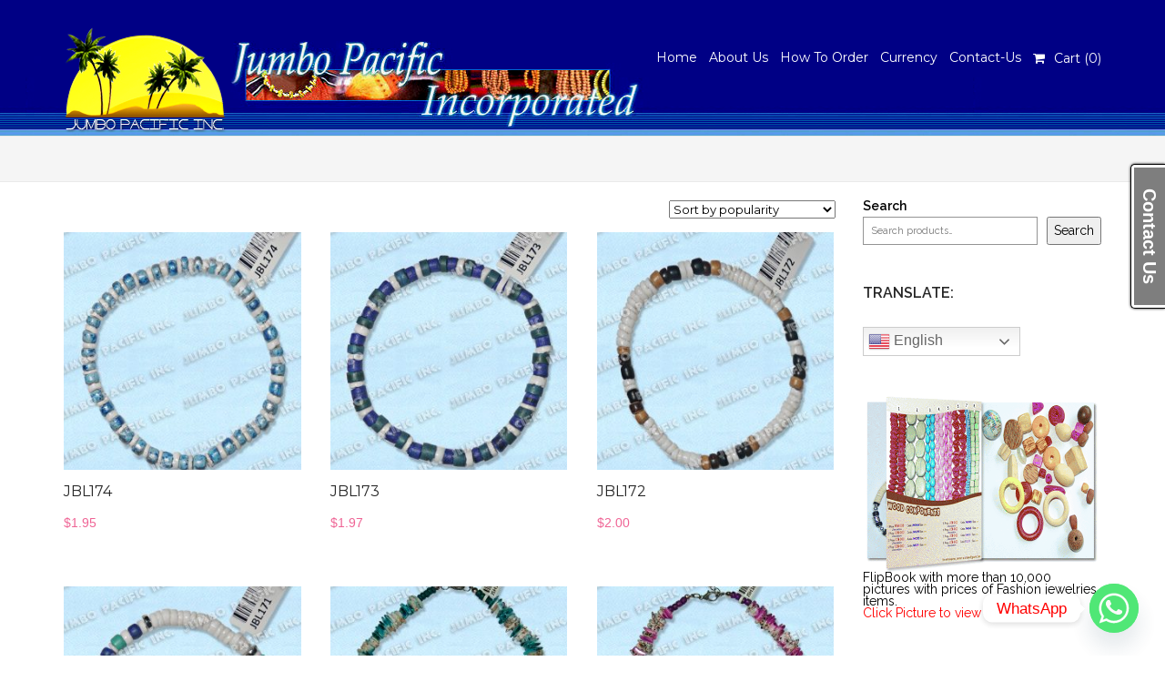

--- FILE ---
content_type: text/html; charset=UTF-8
request_url: https://philippinesjewelry.com/product-category/assorted_wood_combination/page/3/
body_size: 21263
content:
<!DOCTYPE html>
<html lang="en-US">
<head>
<meta charset="UTF-8">
<meta name="viewport" content="width=device-width, initial-scale=1">
<link rel="profile" href="http://gmpg.org/xfn/11">

<meta name='robots' content='index, follow, max-image-preview:large, max-snippet:-1, max-video-preview:-1' />
	<style>img:is([sizes="auto" i], [sizes^="auto," i]) { contain-intrinsic-size: 3000px 1500px }</style>
	
	<!-- This site is optimized with the Yoast SEO plugin v25.8 - https://yoast.com/wordpress/plugins/seo/ -->
	<title>assorted_wood_combination Archives - Page 3 of 26 - Philippines Jewelry Manufacturer &amp; Wholesale</title>
	<link rel="canonical" href="https://philippinesjewelry.com/product-category/assorted_wood_combination/page/3/" />
	<link rel="prev" href="https://philippinesjewelry.com/product-category/assorted_wood_combination/page/2/" />
	<link rel="next" href="https://philippinesjewelry.com/product-category/assorted_wood_combination/page/4/" />
	<meta property="og:locale" content="en_US" />
	<meta property="og:type" content="article" />
	<meta property="og:title" content="assorted_wood_combination Archives - Page 3 of 26 - Philippines Jewelry Manufacturer &amp; Wholesale" />
	<meta property="og:url" content="https://philippinesjewelry.com/product-category/assorted_wood_combination/" />
	<meta property="og:site_name" content="Philippines Jewelry Manufacturer &amp; Wholesale" />
	<meta property="og:image" content="https://philippinesjewelry.com/wp-content/uploads/2016/06/philippinesjewelry.png" />
	<meta property="og:image:width" content="546" />
	<meta property="og:image:height" content="388" />
	<meta property="og:image:type" content="image/png" />
	<script type="application/ld+json" class="yoast-schema-graph">{"@context":"https://schema.org","@graph":[{"@type":"CollectionPage","@id":"https://philippinesjewelry.com/product-category/assorted_wood_combination/","url":"https://philippinesjewelry.com/product-category/assorted_wood_combination/page/3/","name":"assorted_wood_combination Archives - Page 3 of 26 - Philippines Jewelry Manufacturer &amp; Wholesale","isPartOf":{"@id":"https://philippinesjewelry.com/#website"},"primaryImageOfPage":{"@id":"https://philippinesjewelry.com/product-category/assorted_wood_combination/page/3/#primaryimage"},"image":{"@id":"https://philippinesjewelry.com/product-category/assorted_wood_combination/page/3/#primaryimage"},"thumbnailUrl":"https://philippinesjewelry.com/wp-content/uploads/2017/01/JBL174.jpg","breadcrumb":{"@id":"https://philippinesjewelry.com/product-category/assorted_wood_combination/page/3/#breadcrumb"},"inLanguage":"en-US"},{"@type":"ImageObject","inLanguage":"en-US","@id":"https://philippinesjewelry.com/product-category/assorted_wood_combination/page/3/#primaryimage","url":"https://philippinesjewelry.com/wp-content/uploads/2017/01/JBL174.jpg","contentUrl":"https://philippinesjewelry.com/wp-content/uploads/2017/01/JBL174.jpg","width":600,"height":754},{"@type":"BreadcrumbList","@id":"https://philippinesjewelry.com/product-category/assorted_wood_combination/page/3/#breadcrumb","itemListElement":[{"@type":"ListItem","position":1,"name":"Home","item":"https://philippinesjewelry.com/"},{"@type":"ListItem","position":2,"name":"assorted_wood_combination"}]},{"@type":"WebSite","@id":"https://philippinesjewelry.com/#website","url":"https://philippinesjewelry.com/","name":"Philippines Jewelry Manufacturer &amp; Wholesale","description":"Philippines Jewelry","publisher":{"@id":"https://philippinesjewelry.com/#organization"},"potentialAction":[{"@type":"SearchAction","target":{"@type":"EntryPoint","urlTemplate":"https://philippinesjewelry.com/?s={search_term_string}"},"query-input":{"@type":"PropertyValueSpecification","valueRequired":true,"valueName":"search_term_string"}}],"inLanguage":"en-US"},{"@type":"Organization","@id":"https://philippinesjewelry.com/#organization","name":"Philippines Jewelry Manufacturer &amp; Wholesale","url":"https://philippinesjewelry.com/","logo":{"@type":"ImageObject","inLanguage":"en-US","@id":"https://philippinesjewelry.com/#/schema/logo/image/","url":"https://philippinesjewelry.com/wp-content/uploads/2019/04/jpci_logo.png","contentUrl":"https://philippinesjewelry.com/wp-content/uploads/2019/04/jpci_logo.png","width":179,"height":120,"caption":"Philippines Jewelry Manufacturer &amp; Wholesale"},"image":{"@id":"https://philippinesjewelry.com/#/schema/logo/image/"},"sameAs":["https://www.facebook.com/jpacific","https://www.instagram.com/jumbopacific/","https://www.youtube.com/user/jumbonic"]}]}</script>
	<!-- / Yoast SEO plugin. -->


<link rel='dns-prefetch' href='//fonts.googleapis.com' />
<link rel="alternate" type="application/rss+xml" title="Philippines Jewelry Manufacturer &amp; Wholesale &raquo; Feed" href="https://philippinesjewelry.com/feed/" />
<link rel="alternate" type="application/rss+xml" title="Philippines Jewelry Manufacturer &amp; Wholesale &raquo; assorted_wood_combination Category Feed" href="https://philippinesjewelry.com/product-category/assorted_wood_combination/feed/" />
<script type="text/javascript">
/* <![CDATA[ */
window._wpemojiSettings = {"baseUrl":"https:\/\/s.w.org\/images\/core\/emoji\/16.0.1\/72x72\/","ext":".png","svgUrl":"https:\/\/s.w.org\/images\/core\/emoji\/16.0.1\/svg\/","svgExt":".svg","source":{"concatemoji":"https:\/\/philippinesjewelry.com\/wp-includes\/js\/wp-emoji-release.min.js?ver=6.8.3"}};
/*! This file is auto-generated */
!function(s,n){var o,i,e;function c(e){try{var t={supportTests:e,timestamp:(new Date).valueOf()};sessionStorage.setItem(o,JSON.stringify(t))}catch(e){}}function p(e,t,n){e.clearRect(0,0,e.canvas.width,e.canvas.height),e.fillText(t,0,0);var t=new Uint32Array(e.getImageData(0,0,e.canvas.width,e.canvas.height).data),a=(e.clearRect(0,0,e.canvas.width,e.canvas.height),e.fillText(n,0,0),new Uint32Array(e.getImageData(0,0,e.canvas.width,e.canvas.height).data));return t.every(function(e,t){return e===a[t]})}function u(e,t){e.clearRect(0,0,e.canvas.width,e.canvas.height),e.fillText(t,0,0);for(var n=e.getImageData(16,16,1,1),a=0;a<n.data.length;a++)if(0!==n.data[a])return!1;return!0}function f(e,t,n,a){switch(t){case"flag":return n(e,"\ud83c\udff3\ufe0f\u200d\u26a7\ufe0f","\ud83c\udff3\ufe0f\u200b\u26a7\ufe0f")?!1:!n(e,"\ud83c\udde8\ud83c\uddf6","\ud83c\udde8\u200b\ud83c\uddf6")&&!n(e,"\ud83c\udff4\udb40\udc67\udb40\udc62\udb40\udc65\udb40\udc6e\udb40\udc67\udb40\udc7f","\ud83c\udff4\u200b\udb40\udc67\u200b\udb40\udc62\u200b\udb40\udc65\u200b\udb40\udc6e\u200b\udb40\udc67\u200b\udb40\udc7f");case"emoji":return!a(e,"\ud83e\udedf")}return!1}function g(e,t,n,a){var r="undefined"!=typeof WorkerGlobalScope&&self instanceof WorkerGlobalScope?new OffscreenCanvas(300,150):s.createElement("canvas"),o=r.getContext("2d",{willReadFrequently:!0}),i=(o.textBaseline="top",o.font="600 32px Arial",{});return e.forEach(function(e){i[e]=t(o,e,n,a)}),i}function t(e){var t=s.createElement("script");t.src=e,t.defer=!0,s.head.appendChild(t)}"undefined"!=typeof Promise&&(o="wpEmojiSettingsSupports",i=["flag","emoji"],n.supports={everything:!0,everythingExceptFlag:!0},e=new Promise(function(e){s.addEventListener("DOMContentLoaded",e,{once:!0})}),new Promise(function(t){var n=function(){try{var e=JSON.parse(sessionStorage.getItem(o));if("object"==typeof e&&"number"==typeof e.timestamp&&(new Date).valueOf()<e.timestamp+604800&&"object"==typeof e.supportTests)return e.supportTests}catch(e){}return null}();if(!n){if("undefined"!=typeof Worker&&"undefined"!=typeof OffscreenCanvas&&"undefined"!=typeof URL&&URL.createObjectURL&&"undefined"!=typeof Blob)try{var e="postMessage("+g.toString()+"("+[JSON.stringify(i),f.toString(),p.toString(),u.toString()].join(",")+"));",a=new Blob([e],{type:"text/javascript"}),r=new Worker(URL.createObjectURL(a),{name:"wpTestEmojiSupports"});return void(r.onmessage=function(e){c(n=e.data),r.terminate(),t(n)})}catch(e){}c(n=g(i,f,p,u))}t(n)}).then(function(e){for(var t in e)n.supports[t]=e[t],n.supports.everything=n.supports.everything&&n.supports[t],"flag"!==t&&(n.supports.everythingExceptFlag=n.supports.everythingExceptFlag&&n.supports[t]);n.supports.everythingExceptFlag=n.supports.everythingExceptFlag&&!n.supports.flag,n.DOMReady=!1,n.readyCallback=function(){n.DOMReady=!0}}).then(function(){return e}).then(function(){var e;n.supports.everything||(n.readyCallback(),(e=n.source||{}).concatemoji?t(e.concatemoji):e.wpemoji&&e.twemoji&&(t(e.twemoji),t(e.wpemoji)))}))}((window,document),window._wpemojiSettings);
/* ]]> */
</script>
<style id='wp-emoji-styles-inline-css' type='text/css'>

	img.wp-smiley, img.emoji {
		display: inline !important;
		border: none !important;
		box-shadow: none !important;
		height: 1em !important;
		width: 1em !important;
		margin: 0 0.07em !important;
		vertical-align: -0.1em !important;
		background: none !important;
		padding: 0 !important;
	}
</style>
<style id='wp-block-library-inline-css' type='text/css'>
:root{--wp-admin-theme-color:#007cba;--wp-admin-theme-color--rgb:0,124,186;--wp-admin-theme-color-darker-10:#006ba1;--wp-admin-theme-color-darker-10--rgb:0,107,161;--wp-admin-theme-color-darker-20:#005a87;--wp-admin-theme-color-darker-20--rgb:0,90,135;--wp-admin-border-width-focus:2px;--wp-block-synced-color:#7a00df;--wp-block-synced-color--rgb:122,0,223;--wp-bound-block-color:var(--wp-block-synced-color)}@media (min-resolution:192dpi){:root{--wp-admin-border-width-focus:1.5px}}.wp-element-button{cursor:pointer}:root{--wp--preset--font-size--normal:16px;--wp--preset--font-size--huge:42px}:root .has-very-light-gray-background-color{background-color:#eee}:root .has-very-dark-gray-background-color{background-color:#313131}:root .has-very-light-gray-color{color:#eee}:root .has-very-dark-gray-color{color:#313131}:root .has-vivid-green-cyan-to-vivid-cyan-blue-gradient-background{background:linear-gradient(135deg,#00d084,#0693e3)}:root .has-purple-crush-gradient-background{background:linear-gradient(135deg,#34e2e4,#4721fb 50%,#ab1dfe)}:root .has-hazy-dawn-gradient-background{background:linear-gradient(135deg,#faaca8,#dad0ec)}:root .has-subdued-olive-gradient-background{background:linear-gradient(135deg,#fafae1,#67a671)}:root .has-atomic-cream-gradient-background{background:linear-gradient(135deg,#fdd79a,#004a59)}:root .has-nightshade-gradient-background{background:linear-gradient(135deg,#330968,#31cdcf)}:root .has-midnight-gradient-background{background:linear-gradient(135deg,#020381,#2874fc)}.has-regular-font-size{font-size:1em}.has-larger-font-size{font-size:2.625em}.has-normal-font-size{font-size:var(--wp--preset--font-size--normal)}.has-huge-font-size{font-size:var(--wp--preset--font-size--huge)}.has-text-align-center{text-align:center}.has-text-align-left{text-align:left}.has-text-align-right{text-align:right}#end-resizable-editor-section{display:none}.aligncenter{clear:both}.items-justified-left{justify-content:flex-start}.items-justified-center{justify-content:center}.items-justified-right{justify-content:flex-end}.items-justified-space-between{justify-content:space-between}.screen-reader-text{border:0;clip-path:inset(50%);height:1px;margin:-1px;overflow:hidden;padding:0;position:absolute;width:1px;word-wrap:normal!important}.screen-reader-text:focus{background-color:#ddd;clip-path:none;color:#444;display:block;font-size:1em;height:auto;left:5px;line-height:normal;padding:15px 23px 14px;text-decoration:none;top:5px;width:auto;z-index:100000}html :where(.has-border-color){border-style:solid}html :where([style*=border-top-color]){border-top-style:solid}html :where([style*=border-right-color]){border-right-style:solid}html :where([style*=border-bottom-color]){border-bottom-style:solid}html :where([style*=border-left-color]){border-left-style:solid}html :where([style*=border-width]){border-style:solid}html :where([style*=border-top-width]){border-top-style:solid}html :where([style*=border-right-width]){border-right-style:solid}html :where([style*=border-bottom-width]){border-bottom-style:solid}html :where([style*=border-left-width]){border-left-style:solid}html :where(img[class*=wp-image-]){height:auto;max-width:100%}:where(figure){margin:0 0 1em}html :where(.is-position-sticky){--wp-admin--admin-bar--position-offset:var(--wp-admin--admin-bar--height,0px)}@media screen and (max-width:600px){html :where(.is-position-sticky){--wp-admin--admin-bar--position-offset:0px}}
</style>
<style id='classic-theme-styles-inline-css' type='text/css'>
/*! This file is auto-generated */
.wp-block-button__link{color:#fff;background-color:#32373c;border-radius:9999px;box-shadow:none;text-decoration:none;padding:calc(.667em + 2px) calc(1.333em + 2px);font-size:1.125em}.wp-block-file__button{background:#32373c;color:#fff;text-decoration:none}
</style>
<link rel='stylesheet' id='wphimgs_slidercss-css' href='https://philippinesjewelry.com/wp-content/plugins/sp-header-image-slider/css/jquery.bxslider.css?ver=1.3.1' type='text/css' media='all' />
<link rel='stylesheet' id='pac-styles-css' href='https://philippinesjewelry.com/wp-content/plugins/woocommerce-product-archive-customiser/assets/css/pac.css?ver=6.8.3' type='text/css' media='all' />
<link rel='stylesheet' id='pac-layout-styles-css' href='https://philippinesjewelry.com/wp-content/plugins/woocommerce-product-archive-customiser/assets/css/layout.css?ver=6.8.3' type='text/css' media='only screen and (min-width: 768px)' />
<link rel='stylesheet' id='woocommerce-layout-css' href='https://philippinesjewelry.com/wp-content/plugins/woocommerce/assets/css/woocommerce-layout.css?ver=10.1.2' type='text/css' media='all' />
<link rel='stylesheet' id='woocommerce-smallscreen-css' href='https://philippinesjewelry.com/wp-content/plugins/woocommerce/assets/css/woocommerce-smallscreen.css?ver=10.1.2' type='text/css' media='only screen and (max-width: 768px)' />
<link rel='stylesheet' id='woocommerce-general-css' href='https://philippinesjewelry.com/wp-content/plugins/woocommerce/assets/css/woocommerce.css?ver=10.1.2' type='text/css' media='all' />
<style id='woocommerce-inline-inline-css' type='text/css'>
.woocommerce form .form-row .required { visibility: visible; }
</style>
<link rel='stylesheet' id='yith-wcbr-css' href='https://philippinesjewelry.com/wp-content/plugins/yith-woocommerce-brands-add-on/assets/css/yith-wcbr.css?ver=2.34.0' type='text/css' media='all' />
<link rel='stylesheet' id='brands-styles-css' href='https://philippinesjewelry.com/wp-content/plugins/woocommerce/assets/css/brands.css?ver=10.1.2' type='text/css' media='all' />
<link rel='stylesheet' id='Raleway-css' href='//fonts.googleapis.com/css?family=Raleway%3A400%2C600&#038;ver=6.8.3' type='text/css' media='all' />
<link rel='stylesheet' id='Montserrat-css' href='//fonts.googleapis.com/css?family=Montserrat%3A400%2C700&#038;ver=6.8.3' type='text/css' media='all' />
<link rel='stylesheet' id='bootstrap-css' href='https://philippinesjewelry.com/wp-content/themes/sornacommerce/assets/css/bootstrap.css?ver=3.3.7' type='text/css' media='all' />
<link rel='stylesheet' id='font-awesome-css' href='https://philippinesjewelry.com/wp-content/themes/sornacommerce/assets/css/font-awesome.css?ver=6.8.3' type='text/css' media='all' />
<style id='font-awesome-inline-css' type='text/css'>
[data-font="FontAwesome"]:before {font-family: 'FontAwesome' !important;content: attr(data-icon) !important;speak: none !important;font-weight: normal !important;font-variant: normal !important;text-transform: none !important;line-height: 1 !important;font-style: normal !important;-webkit-font-smoothing: antialiased !important;-moz-osx-font-smoothing: grayscale !important;}
</style>
<link rel='stylesheet' id='sornacommerce-style-css' href='https://philippinesjewelry.com/wp-content/themes/sornacommerce/style.css?ver=6.8.3' type='text/css' media='all' />
<link rel='stylesheet' id='chaty-front-css-css' href='https://philippinesjewelry.com/wp-content/plugins/chaty/css/chaty-front.min.css?ver=3.4.81655091195' type='text/css' media='all' />
<script type="text/javascript" src="https://philippinesjewelry.com/wp-includes/js/jquery/jquery.min.js?ver=3.7.1" id="jquery-core-js"></script>
<script type="text/javascript" src="https://philippinesjewelry.com/wp-includes/js/jquery/jquery-migrate.min.js?ver=3.4.1" id="jquery-migrate-js"></script>
<script type="text/javascript" src="https://philippinesjewelry.com/wp-content/plugins/jquery-vertical-accordion-menu/js/jquery.hoverIntent.minified.js?ver=6.8.3" id="jqueryhoverintent-js"></script>
<script type="text/javascript" src="https://philippinesjewelry.com/wp-content/plugins/jquery-vertical-accordion-menu/js/jquery.cookie.js?ver=6.8.3" id="jquerycookie-js"></script>
<script type="text/javascript" src="https://philippinesjewelry.com/wp-content/plugins/jquery-vertical-accordion-menu/js/jquery.dcjqaccordion.2.9.js?ver=6.8.3" id="dcjqaccordion-js"></script>
<script type="text/javascript" src="https://philippinesjewelry.com/wp-content/plugins/sp-header-image-slider/js/jquery.bxslider.min.js?ver=1.3.1" id="wpfcas_slick_jquery-js"></script>
<script type="text/javascript" src="https://philippinesjewelry.com/wp-content/plugins/woocommerce/assets/js/jquery-blockui/jquery.blockUI.min.js?ver=2.7.0-wc.10.1.2" id="jquery-blockui-js" defer="defer" data-wp-strategy="defer"></script>
<script type="text/javascript" src="https://philippinesjewelry.com/wp-content/plugins/woocommerce/assets/js/js-cookie/js.cookie.min.js?ver=2.1.4-wc.10.1.2" id="js-cookie-js" defer="defer" data-wp-strategy="defer"></script>
<script type="text/javascript" id="woocommerce-js-extra">
/* <![CDATA[ */
var woocommerce_params = {"ajax_url":"\/wp-admin\/admin-ajax.php","wc_ajax_url":"\/?wc-ajax=%%endpoint%%","i18n_password_show":"Show password","i18n_password_hide":"Hide password"};
/* ]]> */
</script>
<script type="text/javascript" src="https://philippinesjewelry.com/wp-content/plugins/woocommerce/assets/js/frontend/woocommerce.min.js?ver=10.1.2" id="woocommerce-js" defer="defer" data-wp-strategy="defer"></script>
<script type="text/javascript" src="https://philippinesjewelry.com/wp-content/themes/sornacommerce/assets/js/sornacommerce-js.js?ver=1" id="sornacommerce-js-js"></script>
<link rel="https://api.w.org/" href="https://philippinesjewelry.com/wp-json/" /><link rel="alternate" title="JSON" type="application/json" href="https://philippinesjewelry.com/wp-json/wp/v2/product_cat/38" /><link rel="EditURI" type="application/rsd+xml" title="RSD" href="https://philippinesjewelry.com/xmlrpc.php?rsd" />
<meta name="generator" content="WordPress 6.8.3" />
<meta name="generator" content="WooCommerce 10.1.2" />
			<style type="text/css" media="screen">
				/**
				 * Plugin Name: Subtitles
				 * Plugin URI: http://wordpress.org/plugins/subtitles/
				 * Description: Easily add subtitles into your WordPress posts, pages, custom post types, and themes.
				 * Author: We Cobble
				 * Author URI: https://wecobble.com/
				 * Version: 2.2.0
				 * License: GNU General Public License v2 or later
				 * License URI: http://www.gnu.org/licenses/gpl-2.0.html
				 */

				/**
				 * Be explicit about this styling only applying to spans,
				 * since that's the default markup that's returned by
				 * Subtitles. If a developer overrides the default subtitles
				 * markup with another element or class, we don't want to stomp
				 * on that.
				 *
				 * @since 1.0.0
				 */
				span.entry-subtitle {
					display: block; /* Put subtitles on their own line by default. */
					font-size: 0.53333333333333em; /* Sensible scaling. It's assumed that post titles will be wrapped in heading tags. */
				}
				/**
				 * If subtitles are shown in comment areas, we'll hide them by default.
				 *
				 * @since 1.0.5
				 */
				#comments .comments-title span.entry-subtitle {
					display: none;
				}
			</style>	<noscript><style>.woocommerce-product-gallery{ opacity: 1 !important; }</style></noscript>
	<link rel="icon" href="https://philippinesjewelry.com/wp-content/uploads/2019/04/jpci_logo-100x100.png" sizes="32x32" />
<link rel="icon" href="https://philippinesjewelry.com/wp-content/uploads/2019/04/jpci_logo.png" sizes="192x192" />
<link rel="apple-touch-icon" href="https://philippinesjewelry.com/wp-content/uploads/2019/04/jpci_logo.png" />
<meta name="msapplication-TileImage" content="https://philippinesjewelry.com/wp-content/uploads/2019/04/jpci_logo.png" />

		<!-- Global site tag (gtag.js) - Google Ads: AW-17267498746 - Google for WooCommerce -->
		<script async src="https://www.googletagmanager.com/gtag/js?id=AW-17267498746"></script>
		<script>
			window.dataLayer = window.dataLayer || [];
			function gtag() { dataLayer.push(arguments); }
			gtag( 'consent', 'default', {
				analytics_storage: 'denied',
				ad_storage: 'denied',
				ad_user_data: 'denied',
				ad_personalization: 'denied',
				region: ['AT', 'BE', 'BG', 'HR', 'CY', 'CZ', 'DK', 'EE', 'FI', 'FR', 'DE', 'GR', 'HU', 'IS', 'IE', 'IT', 'LV', 'LI', 'LT', 'LU', 'MT', 'NL', 'NO', 'PL', 'PT', 'RO', 'SK', 'SI', 'ES', 'SE', 'GB', 'CH'],
				wait_for_update: 500,
			} );
			gtag('js', new Date());
			gtag('set', 'developer_id.dOGY3NW', true);
			gtag("config", "AW-17267498746", { "groups": "GLA", "send_page_view": false });		</script>

			<script data-ad-client="ca-pub-6127953427999904" async src="https://pagead2.googlesyndication.com/pagead/js/adsbygoogle.js"></script>

<script type="text/javascript">
    (function(c,l,a,r,i,t,y){
        c[a]=c[a]||function(){(c[a].q=c[a].q||[]).push(arguments)};
        t=l.createElement(r);t.async=1;t.src="https://www.clarity.ms/tag/"+i;
        y=l.getElementsByTagName(r)[0];y.parentNode.insertBefore(t,y);
    })(window, document, "clarity", "script", "dimushkxlx");
</script>
	
</head>

<body class="archive paged tax-product_cat term-assorted_wood_combination term-38 wp-custom-logo paged-3 wp-theme-sornacommerce theme-sornacommerce wc-pac-hide-sale-flash wc-pac-hide-product-count woocommerce woocommerce-page woocommerce-no-js hfeed product-columns-3">
<!-- Load Facebook SDK for JavaScript -->
      <div id="fb-root"></div>
      <script>
        window.fbAsyncInit = function() {
          FB.init({
            xfbml            : true,
            version          : 'v6.0'
          });
        };

        (function(d, s, id) {
        var js, fjs = d.getElementsByTagName(s)[0];
        if (d.getElementById(id)) return;
        js = d.createElement(s); js.id = id;
        js.src = 'https://connect.facebook.net/en_US/sdk/xfbml.customerchat.js';
        fjs.parentNode.insertBefore(js, fjs);
      }(document, 'script', 'facebook-jssdk'));</script>

      <!-- Your customer chat code -->
      <div class="fb-customerchat"
        attribution=setup_tool
        page_id="126808314065827">
      </div>
	
	
	<!-- Start of LiveAgent integration script: Chat button: Chat button 60 -->
<script type="text/javascript">
(function(d, src, c) { var t=d.scripts[d.scripts.length - 1],s=d.createElement('script');s.id='la_x2s6df8d';s.defer=true;s.src=src;s.onload=s.onreadystatechange=function(){var rs=this.readyState;if(rs&&(rs!='complete')&&(rs!='loaded')){return;}c(this);};t.parentElement.insertBefore(s,t.nextSibling);})(document,
'//jumbopacific.net/liveagent/scripts/track.js',
function(e){ LiveAgent.createButton('5149b0db', e); });
</script>
<!-- End of LiveAgent integration script -->
	
	
	
<div id="page" class="site">
    
        <div id="top-bar">
    
        <div class="container clearfix">
            <div class="row">
            	    
                <div class="col-sm-6 col_last pull-right nobottommargin">
    
                    <!-- Top Links
                    ============================================= -->
                    <div class="top-links">
					                    </div>
                   
    
                </div>
            </div>
    
        </div>
    
    </div>
        	        <header>
                <section class="sticky-wrapper">
            <div id="main-menu-2" class="main-menu">
                <div class="container">
                    <div class="row">
                        <nav class="col-md-12">
                            
                            <div id="menu-main">
                                <div class="navbar-left">
                                    <div class="menu-center">
											 <a href="https://philippinesjewelry.com/" class="custom-logo-link" rel="home"><img width="179" height="120" src="https://philippinesjewelry.com/wp-content/uploads/2019/04/jpci_logo.png" class="custom-logo" alt="Philippines Jewelry Manufacturer &amp; Wholesale" decoding="async" srcset="https://philippinesjewelry.com/wp-content/uploads/2019/04/jpci_logo.png 179w, https://philippinesjewelry.com/wp-content/uploads/2019/04/jpci_logo-45x30.png 45w" sizes="(max-width: 179px) 100vw, 179px" /></a>   
	                                    </div>
                                </div>
                                <div class="navbar-right hidden-lg">
                                    <div class="menu-center">
                                        <ul class="nav-pills nav menu-lowerpad"> 
                                            <li><a class="general mobile-menu-toggle"><i class="fa fa-bars"></i></a></li>
                                            
                                        </ul>
                                    </div>
                                </div>
                                <div class="navbar-right visible-lg">
                                    <div class="menu-center">  
                                      <ul class="nav-pills navbar-right nav">      
                                        <li itemscope="itemscope" itemtype="https://www.schema.org/SiteNavigationElement" id="menu-item-19017" class="menu-item menu-item-type-post_type menu-item-object-page menu-item-home menu-item-19017"><a title="Home" href="https://philippinesjewelry.com/"class="general">Home</a></li>
<li itemscope="itemscope" itemtype="https://www.schema.org/SiteNavigationElement" id="menu-item-1239" class="menu-item menu-item-type-custom menu-item-object-custom menu-item-1239"><a title="About Us" href="https://philippinesjewelry.com/wordpress/philippines-jewelry-about-us/"class="general">About Us</a></li>
<li itemscope="itemscope" itemtype="https://www.schema.org/SiteNavigationElement" id="menu-item-2245" class="menu-item menu-item-type-custom menu-item-object-custom menu-item-2245"><a title="How To Order" href="https://philippinesjewelry.com/wordpress/order/"class="general">How To Order</a></li>
<li itemscope="itemscope" itemtype="https://www.schema.org/SiteNavigationElement" id="menu-item-19302" class="menu-item menu-item-type-custom menu-item-object-custom menu-item-19302"><a title="Currency" href="https://philippinesjewelry.com/currency-converter-shipping-calculation/"class="general">Currency</a></li>
<li itemscope="itemscope" itemtype="https://www.schema.org/SiteNavigationElement" id="menu-item-20465" class="menu-item menu-item-type-custom menu-item-object-custom menu-item-20465"><a title="Contact-Us" href="https://philippinesjewelry.com/contact-us/"class="general">Contact-Us</a></li>
<li><a class="clearhover toggle-1-button single_add_to_cart_flyer" href="https://philippinesjewelry.com/cart/"><div class="clearfix cart"><i class="fa fa-shopping-cart"></i>Cart (<span class="fly_counter_load">0</span>)</div></a></li>                                      </ul>  
                                    </div>
                                </div>
                            </div>
                        </nav>
                    </div>
                </div>
                <div class="mobile-menu">
                    <div class="container">
						<ul id="menu-top-1" class="responsive_nav"><li itemscope="itemscope" itemtype="https://www.schema.org/SiteNavigationElement" class="menu-item menu-item-type-post_type menu-item-object-page menu-item-home menu-item-19017"><a title="Home" href="https://philippinesjewelry.com/"class="general">Home</a></li>
<li itemscope="itemscope" itemtype="https://www.schema.org/SiteNavigationElement" class="menu-item menu-item-type-custom menu-item-object-custom menu-item-1239"><a title="About Us" href="https://philippinesjewelry.com/wordpress/philippines-jewelry-about-us/"class="general">About Us</a></li>
<li itemscope="itemscope" itemtype="https://www.schema.org/SiteNavigationElement" class="menu-item menu-item-type-custom menu-item-object-custom menu-item-2245"><a title="How To Order" href="https://philippinesjewelry.com/wordpress/order/"class="general">How To Order</a></li>
<li itemscope="itemscope" itemtype="https://www.schema.org/SiteNavigationElement" class="menu-item menu-item-type-custom menu-item-object-custom menu-item-19302"><a title="Currency" href="https://philippinesjewelry.com/currency-converter-shipping-calculation/"class="general">Currency</a></li>
<li itemscope="itemscope" itemtype="https://www.schema.org/SiteNavigationElement" class="menu-item menu-item-type-custom menu-item-object-custom menu-item-20465"><a title="Contact-Us" href="https://philippinesjewelry.com/contact-us/"class="general">Contact-Us</a></li>
</ul>                    </div>
                </div>
            </div>
        </section>
        </header> 
	    
     		    
    
        <section class="section-page-header">
            <div class="container">
                <div class="row">
        
                    <!-- Page Title -->
                    <div class="col-md-6">
                    	<h1 class="title">Category: <span>assorted_wood_combination</span></h1>                        <div class="subtitle">                          </div>                    </div>
                    <!-- /Page Title -->
                    <div class="col-md-6 breadcrumbs">
                       <div id="breadcrumb"><div role="navigation" aria-label="Breadcrumbs" class="breadcrumb-trail breadcrumbs" itemprop="breadcrumb"><ul class="trail-items" itemscope itemtype="http://schema.org/BreadcrumbList"><meta name="numberOfItems" content="4" /><meta name="itemListOrder" content="Ascending" /><li itemprop="itemListElement" itemscope itemtype="http://schema.org/ListItem" class="trail-item trail-begin"><a href="https://philippinesjewelry.com" rel="home"><span itemprop="name">Home</span></a><meta itemprop="position" content="1" /></li><li itemprop="itemListElement" itemscope itemtype="http://schema.org/ListItem" class="trail-item"><a href="https://philippinesjewelry.com/philippines-jewelry-natural-jewelry-wholesale-fashion-jewelries-manufacturer/"><span itemprop="name">Products</span></a><meta itemprop="position" content="2" /></li><li itemprop="itemListElement" itemscope itemtype="http://schema.org/ListItem" class="trail-item"><a href="https://philippinesjewelry.com/product-category/assorted_wood_combination/"><span itemprop="name">assorted_wood_combination</span></a><meta itemprop="position" content="3" /></li><li itemprop="itemListElement" itemscope itemtype="http://schema.org/ListItem" class="trail-item trail-end"><span itemprop="name">Page 3</span><meta itemprop="position" content="4" /></li></ul></div></div><!-- #breadcrumb -->                    </div>
                </div>
            </div>
        </section>
    
    






<section  id="content" class="section section-margin site-content">
<div class="container">
<div class="row"><div class="container">
    <div class="row">
     <div class="col-md-9">
	<div id="primary" class="content-area"><main id="main" class="site-main" role="main">
    <header class="woocommerce-products-header">


		
    </header>

		          
			<div class="woocommerce-notices-wrapper"></div><form class="woocommerce-ordering" method="get">
		<select
		name="orderby"
		class="orderby"
					aria-label="Shop order"
			>
					<option value="popularity"  selected='selected'>Sort by popularity</option>
					<option value="date" >Sort by latest</option>
					<option value="price" >Sort by price: low to high</option>
					<option value="price-desc" >Sort by price: high to low</option>
			</select>
	<input type="hidden" name="paged" value="1" />
	</form>
            

			<ul class="products columns-3">

				
				
					
					<li class="post-19217 product type-product status-publish has-post-thumbnail product_cat-assorted-bracelets product_cat-assorted-necklaces product_cat-assorted_coco_bracelets product_cat-assorted_coco_combination product_cat-assorted_coco_flower product_cat-assorted_shell_combination product_cat-assorted_tribal product_cat-assorted_wood_beads product_cat-assorted_wood_combination product_cat-bamboo_buri_tube product_cat-bamboo_mixed_component product_cat-bamboo_tube product_cat-bracelets_shell_combination product_cat-bracelets_wood_combination product_cat-braidedcord_components product_cat-coco-bracelets product_cat-coco-necklaces product_cat-coco_heishe_bracelets product_cat-coco_heishe_combination product_cat-coco_heishe_multi-rows product_cat-coco_indian_stick product_cat-coco_mixed_components product_cat-coco_pukalet_bracelets product_cat-coco_pukalet_combination product_cat-coco_pukalet_multi-rows product_cat-colored_lumbang_kukui product_cat-cord_and_suede product_cat-cord_in_resin_pendant product_cat-cord_shell_pendant product_cat-cut_beads product_cat-earrings-in-chart product_cat-endless-necklaces product_cat-endless_coco_components product_cat-endless_lumbang_kukui product_cat-endless_shell_components product_cat-endless_wood_components product_cat-fishook-pendant product_cat-hawaiian_design product_cat-hawaiian_necklaces product_cat-inlaid_shell product_cat-kiddies-collection product_cat-kiddies-fashion product_cat-kiddies_bracelets product_cat-kiddies_necklaces product_cat-leather_tassel product_cat-limestone_beads product_cat-limestone_combination product_cat-lumbang-kukui-bracelets product_cat-mens_necklaces product_cat-mixed_wood_combination product_cat-mongo_shell_bracelets product_cat-mongo_shell_combination product_cat-painted_bracelets product_cat-painted_lumbang_kukui product_cat-pearlized_beads product_cat-puka_shell_combination product_cat-rasta_necklaces product_cat-sandal_pendant product_cat-sharktooth_pendant product_cat-shell-necklaces product_cat-shell_pendant product_cat-shells-bracelets product_cat-sig-id_buri_agxam_tube product_cat-stretch_bracelets product_cat-stretch_wood_bracelets product_cat-surfboard_pendant product_cat-tribal-bracelets product_cat-tribal-necklaces product_cat-tribal_woodbeads_components product_cat-white_rose_-square_cut product_cat-white_shell_combination product_cat-white_shell_heishe product_cat-whiterose_shell_mixed product_cat-whiteshell_bracelets product_cat-wood-bracelets product_cat-wood-necklaces product_cat-wood_beads_combination product_cat-wood_combination_cord product_cat-wood_dome_graduated product_cat-wood_flat_round_nugget product_cat-wood_nips product_cat-wood_pendant product_cat-wood_shell_pendant first instock shipping-taxable purchasable product-type-simple">
	<div class="isotope-info"><img width="300" height="300" src="https://philippinesjewelry.com/wp-content/uploads/2017/01/JBL174-300x300.jpg" class="attachment-woocommerce_thumbnail size-woocommerce_thumbnail" alt="JBL174" decoding="async" fetchpriority="high" srcset="https://philippinesjewelry.com/wp-content/uploads/2017/01/JBL174-300x300.jpg 300w, https://philippinesjewelry.com/wp-content/uploads/2017/01/JBL174-100x100.jpg 100w" sizes="(max-width: 300px) 100vw, 300px" /><div class="hover-info"><a class="qv-button button-1 button-round button-medium" href="https://philippinesjewelry.com/philippines-jewelry-natural-jewelry-wholesale-fashion-jewelries-manufacturer/jbl174/"> <i class="fa fa-eye"></i></a><a rel="nofollow" href="/product-category/assorted_wood_combination/page/3/?add-to-cart=19217" data-quantity="1" data-product_id="19217" data-product_sku="JBL174" class="fg-button button-3 button-round button-medium product_type_simple add_to_cart_button ajax_add_to_cart">Add to cart</a></div></div><div class="shop-item-label"><a href="https://philippinesjewelry.com/philippines-jewelry-natural-jewelry-wholesale-fashion-jewelries-manufacturer/jbl174/" class="woocommerce-LoopProduct-link woocommerce-loop-product__link"><h2 class="woocommerce-loop-product__title">JBL174</h2></a>
	<span class="price"><span class="woocommerce-Price-amount amount"><bdi><span class="woocommerce-Price-currencySymbol">&#36;</span>1.95</bdi></span></span>
</div></li>

				
					
					<li class="post-19216 product type-product status-publish has-post-thumbnail product_cat-assorted-bracelets product_cat-assorted-necklaces product_cat-assorted_coco_bracelets product_cat-assorted_coco_combination product_cat-assorted_coco_flower product_cat-assorted_shell_combination product_cat-assorted_tribal product_cat-assorted_wood_beads product_cat-assorted_wood_combination product_cat-bamboo_buri_tube product_cat-bamboo_mixed_component product_cat-bamboo_tube product_cat-bracelets_shell_combination product_cat-bracelets_wood_combination product_cat-braidedcord_components product_cat-coco-bracelets product_cat-coco-necklaces product_cat-coco_heishe_bracelets product_cat-coco_heishe_combination product_cat-coco_heishe_multi-rows product_cat-coco_indian_stick product_cat-coco_mixed_components product_cat-coco_pukalet_bracelets product_cat-coco_pukalet_combination product_cat-coco_pukalet_multi-rows product_cat-colored_lumbang_kukui product_cat-cord_and_suede product_cat-cord_in_resin_pendant product_cat-cord_shell_pendant product_cat-cut_beads product_cat-earrings-in-chart product_cat-endless-necklaces product_cat-endless_coco_components product_cat-endless_lumbang_kukui product_cat-endless_shell_components product_cat-endless_wood_components product_cat-fishook-pendant product_cat-hawaiian_design product_cat-hawaiian_necklaces product_cat-inlaid_shell product_cat-kiddies-collection product_cat-kiddies-fashion product_cat-kiddies_bracelets product_cat-kiddies_necklaces product_cat-leather_tassel product_cat-limestone_beads product_cat-limestone_combination product_cat-lumbang-kukui-bracelets product_cat-mens_necklaces product_cat-mixed_wood_combination product_cat-mongo_shell_bracelets product_cat-mongo_shell_combination product_cat-painted_bracelets product_cat-painted_lumbang_kukui product_cat-pearlized_beads product_cat-puka_shell_combination product_cat-rasta_necklaces product_cat-sandal_pendant product_cat-sharktooth_pendant product_cat-shell-necklaces product_cat-shell_pendant product_cat-shells-bracelets product_cat-sig-id_buri_agxam_tube product_cat-stretch_bracelets product_cat-stretch_wood_bracelets product_cat-surfboard_pendant product_cat-tribal-bracelets product_cat-tribal-necklaces product_cat-tribal_woodbeads_components product_cat-white_rose_-square_cut product_cat-white_shell_combination product_cat-white_shell_heishe product_cat-whiterose_shell_mixed product_cat-whiteshell_bracelets product_cat-wood-bracelets product_cat-wood-necklaces product_cat-wood_beads_combination product_cat-wood_combination_cord product_cat-wood_dome_graduated product_cat-wood_flat_round_nugget product_cat-wood_nips product_cat-wood_pendant product_cat-wood_shell_pendant  instock shipping-taxable purchasable product-type-simple">
	<div class="isotope-info"><img width="300" height="300" src="https://philippinesjewelry.com/wp-content/uploads/2017/01/JBL173-300x300.jpg" class="attachment-woocommerce_thumbnail size-woocommerce_thumbnail" alt="JBL173" decoding="async" srcset="https://philippinesjewelry.com/wp-content/uploads/2017/01/JBL173-300x300.jpg 300w, https://philippinesjewelry.com/wp-content/uploads/2017/01/JBL173-100x100.jpg 100w" sizes="(max-width: 300px) 100vw, 300px" /><div class="hover-info"><a class="qv-button button-1 button-round button-medium" href="https://philippinesjewelry.com/philippines-jewelry-natural-jewelry-wholesale-fashion-jewelries-manufacturer/jbl173/"> <i class="fa fa-eye"></i></a><a rel="nofollow" href="/product-category/assorted_wood_combination/page/3/?add-to-cart=19216" data-quantity="1" data-product_id="19216" data-product_sku="JBL173" class="fg-button button-3 button-round button-medium product_type_simple add_to_cart_button ajax_add_to_cart">Add to cart</a></div></div><div class="shop-item-label"><a href="https://philippinesjewelry.com/philippines-jewelry-natural-jewelry-wholesale-fashion-jewelries-manufacturer/jbl173/" class="woocommerce-LoopProduct-link woocommerce-loop-product__link"><h2 class="woocommerce-loop-product__title">JBL173</h2></a>
	<span class="price"><span class="woocommerce-Price-amount amount"><bdi><span class="woocommerce-Price-currencySymbol">&#36;</span>1.97</bdi></span></span>
</div></li>

				
					
					<li class="post-19214 product type-product status-publish has-post-thumbnail product_cat-assorted-bracelets product_cat-assorted-necklaces product_cat-assorted_coco_bracelets product_cat-assorted_coco_combination product_cat-assorted_coco_flower product_cat-assorted_shell_combination product_cat-assorted_tribal product_cat-assorted_wood_beads product_cat-assorted_wood_combination product_cat-bamboo_buri_tube product_cat-bamboo_mixed_component product_cat-bamboo_tube product_cat-bracelets_shell_combination product_cat-bracelets_wood_combination product_cat-braidedcord_components product_cat-coco-bracelets product_cat-coco-necklaces product_cat-coco_heishe_bracelets product_cat-coco_heishe_combination product_cat-coco_heishe_multi-rows product_cat-coco_indian_stick product_cat-coco_mixed_components product_cat-coco_pukalet_bracelets product_cat-coco_pukalet_combination product_cat-coco_pukalet_multi-rows product_cat-colored_lumbang_kukui product_cat-cord_and_suede product_cat-cord_in_resin_pendant product_cat-cord_shell_pendant product_cat-cut_beads product_cat-earrings-in-chart product_cat-endless-necklaces product_cat-endless_coco_components product_cat-endless_lumbang_kukui product_cat-endless_shell_components product_cat-endless_wood_components product_cat-fishook-pendant product_cat-hawaiian_design product_cat-hawaiian_necklaces product_cat-inlaid_shell product_cat-kiddies-collection product_cat-kiddies-fashion product_cat-kiddies_bracelets product_cat-kiddies_necklaces product_cat-leather_tassel product_cat-limestone_beads product_cat-limestone_combination product_cat-lumbang-kukui-bracelets product_cat-mens_necklaces product_cat-mixed_wood_combination product_cat-mongo_shell_bracelets product_cat-mongo_shell_combination product_cat-painted_bracelets product_cat-painted_lumbang_kukui product_cat-pearlized_beads product_cat-puka_shell_combination product_cat-rasta_necklaces product_cat-sandal_pendant product_cat-sharktooth_pendant product_cat-shell-necklaces product_cat-shell_pendant product_cat-shells-bracelets product_cat-sig-id_buri_agxam_tube product_cat-stretch_bracelets product_cat-stretch_wood_bracelets product_cat-surfboard_pendant product_cat-tribal-bracelets product_cat-tribal-necklaces product_cat-tribal_woodbeads_components product_cat-white_rose_-square_cut product_cat-white_shell_combination product_cat-white_shell_heishe product_cat-whiterose_shell_mixed product_cat-whiteshell_bracelets product_cat-wood-bracelets product_cat-wood-necklaces product_cat-wood_beads_combination product_cat-wood_combination_cord product_cat-wood_dome_graduated product_cat-wood_flat_round_nugget product_cat-wood_nips product_cat-wood_pendant product_cat-wood_shell_pendant last instock shipping-taxable purchasable product-type-simple">
	<div class="isotope-info"><img width="300" height="300" src="https://philippinesjewelry.com/wp-content/uploads/2017/01/JBL172-300x300.jpg" class="attachment-woocommerce_thumbnail size-woocommerce_thumbnail" alt="JBL172" decoding="async" srcset="https://philippinesjewelry.com/wp-content/uploads/2017/01/JBL172-300x300.jpg 300w, https://philippinesjewelry.com/wp-content/uploads/2017/01/JBL172-100x100.jpg 100w" sizes="(max-width: 300px) 100vw, 300px" /><div class="hover-info"><a class="qv-button button-1 button-round button-medium" href="https://philippinesjewelry.com/philippines-jewelry-natural-jewelry-wholesale-fashion-jewelries-manufacturer/jbl172/"> <i class="fa fa-eye"></i></a><a rel="nofollow" href="/product-category/assorted_wood_combination/page/3/?add-to-cart=19214" data-quantity="1" data-product_id="19214" data-product_sku="JBL172" class="fg-button button-3 button-round button-medium product_type_simple add_to_cart_button ajax_add_to_cart">Add to cart</a></div></div><div class="shop-item-label"><a href="https://philippinesjewelry.com/philippines-jewelry-natural-jewelry-wholesale-fashion-jewelries-manufacturer/jbl172/" class="woocommerce-LoopProduct-link woocommerce-loop-product__link"><h2 class="woocommerce-loop-product__title">JBL172</h2></a>
	<span class="price"><span class="woocommerce-Price-amount amount"><bdi><span class="woocommerce-Price-currencySymbol">&#36;</span>2.00</bdi></span></span>
</div></li>

				
					
					<li class="post-19212 product type-product status-publish has-post-thumbnail product_cat-assorted-bracelets product_cat-assorted-necklaces product_cat-assorted_coco_bracelets product_cat-assorted_coco_combination product_cat-assorted_coco_flower product_cat-assorted_shell_combination product_cat-assorted_tribal product_cat-assorted_wood_beads product_cat-assorted_wood_combination product_cat-bamboo_buri_tube product_cat-bamboo_mixed_component product_cat-bamboo_tube product_cat-bracelets_shell_combination product_cat-bracelets_wood_combination product_cat-braidedcord_components product_cat-coco-bracelets product_cat-coco-necklaces product_cat-coco_heishe_bracelets product_cat-coco_heishe_combination product_cat-coco_heishe_multi-rows product_cat-coco_indian_stick product_cat-coco_mixed_components product_cat-coco_pukalet_bracelets product_cat-coco_pukalet_combination product_cat-coco_pukalet_multi-rows product_cat-colored_lumbang_kukui product_cat-cord_and_suede product_cat-cord_in_resin_pendant product_cat-cord_shell_pendant product_cat-cut_beads product_cat-earrings-in-chart product_cat-endless-necklaces product_cat-endless_coco_components product_cat-endless_lumbang_kukui product_cat-endless_shell_components product_cat-endless_wood_components product_cat-fishook-pendant product_cat-hawaiian_design product_cat-hawaiian_necklaces product_cat-inlaid_shell product_cat-kiddies-collection product_cat-kiddies-fashion product_cat-kiddies_bracelets product_cat-kiddies_necklaces product_cat-leather_tassel product_cat-limestone_beads product_cat-limestone_combination product_cat-lumbang-kukui-bracelets product_cat-mens_necklaces product_cat-mixed_wood_combination product_cat-mongo_shell_bracelets product_cat-mongo_shell_combination product_cat-painted_bracelets product_cat-painted_lumbang_kukui product_cat-pearlized_beads product_cat-puka_shell_combination product_cat-rasta_necklaces product_cat-sandal_pendant product_cat-sharktooth_pendant product_cat-shell-necklaces product_cat-shell_pendant product_cat-shells-bracelets product_cat-sig-id_buri_agxam_tube product_cat-stretch_bracelets product_cat-stretch_wood_bracelets product_cat-surfboard_pendant product_cat-tribal-bracelets product_cat-tribal-necklaces product_cat-tribal_woodbeads_components product_cat-white_rose_-square_cut product_cat-white_shell_combination product_cat-white_shell_heishe product_cat-whiterose_shell_mixed product_cat-whiteshell_bracelets product_cat-wood-bracelets product_cat-wood-necklaces product_cat-wood_beads_combination product_cat-wood_combination_cord product_cat-wood_dome_graduated product_cat-wood_flat_round_nugget product_cat-wood_nips product_cat-wood_pendant product_cat-wood_shell_pendant first instock shipping-taxable purchasable product-type-simple">
	<div class="isotope-info"><img width="300" height="300" src="https://philippinesjewelry.com/wp-content/uploads/2017/01/JBL171-300x300.jpg" class="attachment-woocommerce_thumbnail size-woocommerce_thumbnail" alt="JBL171" decoding="async" loading="lazy" srcset="https://philippinesjewelry.com/wp-content/uploads/2017/01/JBL171-300x300.jpg 300w, https://philippinesjewelry.com/wp-content/uploads/2017/01/JBL171-100x100.jpg 100w" sizes="auto, (max-width: 300px) 100vw, 300px" /><div class="hover-info"><a class="qv-button button-1 button-round button-medium" href="https://philippinesjewelry.com/philippines-jewelry-natural-jewelry-wholesale-fashion-jewelries-manufacturer/jbl171/"> <i class="fa fa-eye"></i></a><a rel="nofollow" href="/product-category/assorted_wood_combination/page/3/?add-to-cart=19212" data-quantity="1" data-product_id="19212" data-product_sku="JBL171" class="fg-button button-3 button-round button-medium product_type_simple add_to_cart_button ajax_add_to_cart">Add to cart</a></div></div><div class="shop-item-label"><a href="https://philippinesjewelry.com/philippines-jewelry-natural-jewelry-wholesale-fashion-jewelries-manufacturer/jbl171/" class="woocommerce-LoopProduct-link woocommerce-loop-product__link"><h2 class="woocommerce-loop-product__title">JBL171</h2></a>
	<span class="price"><span class="woocommerce-Price-amount amount"><bdi><span class="woocommerce-Price-currencySymbol">&#36;</span>2.00</bdi></span></span>
</div></li>

				
					
					<li class="post-19210 product type-product status-publish has-post-thumbnail product_cat-assorted-bracelets product_cat-assorted-earrings product_cat-assorted-necklaces product_cat-assorted_coco_bracelets product_cat-assorted_coco_combination product_cat-assorted_coco_earrings product_cat-assorted_coco_flower product_cat-assorted_shell_combination product_cat-assorted_shell_earrings product_cat-assorted_tribal product_cat-assorted_wood_beads product_cat-assorted_wood_combination product_cat-assorted_wood_earrings product_cat-bamboo_buri_tube product_cat-bamboo_mixed_component product_cat-bamboo_tube product_cat-bracelets_shell_combination product_cat-bracelets_wood_combination product_cat-braidedcord_components product_cat-capiz_shell_earrings product_cat-coco-bracelets product_cat-coco-earrings product_cat-coco-necklaces product_cat-coco_heishe_bracelets product_cat-coco_heishe_combination product_cat-coco_heishe_multi-rows product_cat-coco_indian_stick product_cat-coco_mixed_components product_cat-coco_pukalet_bracelets product_cat-coco_pukalet_combination product_cat-coco_pukalet_multi-rows product_cat-colored_lumbang_kukui product_cat-colored_lumbang_kukui_earrings product_cat-cord_and_suede product_cat-cord_in_resin_pendant product_cat-cord_shell_pendant product_cat-cut_beads product_cat-earrings-in-chart product_cat-endless-necklaces product_cat-endless_coco_components product_cat-endless_lumbang_kukui product_cat-endless_shell_components product_cat-endless_wood_components product_cat-fishook-pendant product_cat-flower_design_earrings product_cat-hawaiian_design product_cat-hawaiian_earrings product_cat-hawaiian_necklaces product_cat-inlaid_metal_bangles product_cat-inlaid_shell product_cat-inlaid_shell_earrings product_cat-kiddies-collection product_cat-kiddies-fashion product_cat-kiddies_bracelets product_cat-kiddies_necklaces product_cat-leather_tassel product_cat-limestone_beads product_cat-limestone_beads_earrings product_cat-limestone_combination product_cat-lumbang-kukui-bracelets product_cat-lumbang-kukui-earrings product_cat-mens_necklaces product_cat-mixed_component_earrings product_cat-mixed_wood_combination product_cat-mongo_shell_bracelets product_cat-mongo_shell_combination product_cat-painted_bracelets product_cat-painted_feather_earrings product_cat-painted_lumabng_kukui_earrings product_cat-painted_lumbang_kukui product_cat-pearlized_beads product_cat-puka_shell_combination product_cat-rasta_necklaces product_cat-sandal_pendant product_cat-sharktooth_pendant product_cat-shell-earrings product_cat-shell-necklaces product_cat-shell_pendant product_cat-shells-bracelets product_cat-sig-id_buri_agxam_tube product_cat-stretch_bracelets product_cat-stretch_wood_bracelets product_cat-surfboard_pendant product_cat-tribal-bracelets product_cat-tribal-necklaces product_cat-tribal_woodbeads_components product_cat-white_rose_-square_cut product_cat-white_shell_combination product_cat-white_shell_earrings product_cat-white_shell_heishe product_cat-whiterose_shell_earrings product_cat-whiterose_shell_mixed product_cat-whiteshell_bracelets product_cat-wood-bracelets product_cat-wood-earrings product_cat-wood-necklaces product_cat-wood_bangles product_cat-wood_beads_combination product_cat-wood_beads_earrings product_cat-wood_combination_cord product_cat-wood_dome_graduated product_cat-wood_flat_round_nugget product_cat-wood_nips product_cat-wood_pendant product_cat-wood_shell_pendant  instock shipping-taxable purchasable product-type-simple">
	<div class="isotope-info"><img width="300" height="300" src="https://philippinesjewelry.com/wp-content/uploads/2017/01/JSH166B-300x300.jpg" class="attachment-woocommerce_thumbnail size-woocommerce_thumbnail" alt="JSH166B" decoding="async" loading="lazy" srcset="https://philippinesjewelry.com/wp-content/uploads/2017/01/JSH166B-300x300.jpg 300w, https://philippinesjewelry.com/wp-content/uploads/2017/01/JSH166B-100x100.jpg 100w" sizes="auto, (max-width: 300px) 100vw, 300px" /><div class="hover-info"><a class="qv-button button-1 button-round button-medium" href="https://philippinesjewelry.com/philippines-jewelry-natural-jewelry-wholesale-fashion-jewelries-manufacturer/jsh166b/"> <i class="fa fa-eye"></i></a><a rel="nofollow" href="/product-category/assorted_wood_combination/page/3/?add-to-cart=19210" data-quantity="1" data-product_id="19210" data-product_sku="JSH166B" class="fg-button button-3 button-round button-medium product_type_simple add_to_cart_button ajax_add_to_cart">Add to cart</a></div></div><div class="shop-item-label"><a href="https://philippinesjewelry.com/philippines-jewelry-natural-jewelry-wholesale-fashion-jewelries-manufacturer/jsh166b/" class="woocommerce-LoopProduct-link woocommerce-loop-product__link"><h2 class="woocommerce-loop-product__title">JSH166B</h2></a>
	<span class="price"><span class="woocommerce-Price-amount amount"><bdi><span class="woocommerce-Price-currencySymbol">&#36;</span>18.98</bdi></span></span>
</div></li>

				
					
					<li class="post-19208 product type-product status-publish has-post-thumbnail product_cat-assorted-bracelets product_cat-assorted-earrings product_cat-assorted-necklaces product_cat-assorted_coco_bracelets product_cat-assorted_coco_combination product_cat-assorted_coco_earrings product_cat-assorted_coco_flower product_cat-assorted_shell_combination product_cat-assorted_shell_earrings product_cat-assorted_tribal product_cat-assorted_wood_beads product_cat-assorted_wood_combination product_cat-assorted_wood_earrings product_cat-bamboo_buri_tube product_cat-bamboo_mixed_component product_cat-bamboo_tube product_cat-bracelets_shell_combination product_cat-bracelets_wood_combination product_cat-braidedcord_components product_cat-capiz_shell_earrings product_cat-coco-bracelets product_cat-coco-earrings product_cat-coco-necklaces product_cat-coco_heishe_bracelets product_cat-coco_heishe_combination product_cat-coco_heishe_multi-rows product_cat-coco_indian_stick product_cat-coco_mixed_components product_cat-coco_pukalet_bracelets product_cat-coco_pukalet_combination product_cat-coco_pukalet_multi-rows product_cat-colored_lumbang_kukui product_cat-colored_lumbang_kukui_earrings product_cat-cord_and_suede product_cat-cord_in_resin_pendant product_cat-cord_shell_pendant product_cat-cut_beads product_cat-earrings-in-chart product_cat-endless-necklaces product_cat-endless_coco_components product_cat-endless_lumbang_kukui product_cat-endless_shell_components product_cat-endless_wood_components product_cat-fishook-pendant product_cat-flower_design_earrings product_cat-hawaiian_design product_cat-hawaiian_earrings product_cat-hawaiian_necklaces product_cat-inlaid_metal_bangles product_cat-inlaid_shell product_cat-inlaid_shell_earrings product_cat-kiddies-collection product_cat-kiddies-fashion product_cat-kiddies_bracelets product_cat-kiddies_necklaces product_cat-leather_tassel product_cat-limestone_beads product_cat-limestone_beads_earrings product_cat-limestone_combination product_cat-lumbang-kukui-bracelets product_cat-lumbang-kukui-earrings product_cat-mens_necklaces product_cat-mixed_component_earrings product_cat-mixed_wood_combination product_cat-mongo_shell_bracelets product_cat-mongo_shell_combination product_cat-painted_bracelets product_cat-painted_feather_earrings product_cat-painted_lumabng_kukui_earrings product_cat-painted_lumbang_kukui product_cat-pearlized_beads product_cat-puka_shell_combination product_cat-rasta_necklaces product_cat-sandal_pendant product_cat-sharktooth_pendant product_cat-shell-earrings product_cat-shell-necklaces product_cat-shell_pendant product_cat-shells-bracelets product_cat-sig-id_buri_agxam_tube product_cat-stretch_bracelets product_cat-stretch_wood_bracelets product_cat-surfboard_pendant product_cat-tribal-bracelets product_cat-tribal-necklaces product_cat-tribal_woodbeads_components product_cat-white_rose_-square_cut product_cat-white_shell_combination product_cat-white_shell_earrings product_cat-white_shell_heishe product_cat-whiterose_shell_earrings product_cat-whiterose_shell_mixed product_cat-whiteshell_bracelets product_cat-wood-bracelets product_cat-wood-earrings product_cat-wood-necklaces product_cat-wood_bangles product_cat-wood_beads_combination product_cat-wood_beads_earrings product_cat-wood_combination_cord product_cat-wood_dome_graduated product_cat-wood_flat_round_nugget product_cat-wood_nips product_cat-wood_pendant product_cat-wood_shell_pendant last instock shipping-taxable purchasable product-type-simple">
	<div class="isotope-info"><img width="300" height="300" src="https://philippinesjewelry.com/wp-content/uploads/2017/01/JSH166A-300x300.jpg" class="attachment-woocommerce_thumbnail size-woocommerce_thumbnail" alt="JSH166A" decoding="async" loading="lazy" srcset="https://philippinesjewelry.com/wp-content/uploads/2017/01/JSH166A-300x300.jpg 300w, https://philippinesjewelry.com/wp-content/uploads/2017/01/JSH166A-100x100.jpg 100w" sizes="auto, (max-width: 300px) 100vw, 300px" /><div class="hover-info"><a class="qv-button button-1 button-round button-medium" href="https://philippinesjewelry.com/philippines-jewelry-natural-jewelry-wholesale-fashion-jewelries-manufacturer/jsh166a/"> <i class="fa fa-eye"></i></a><a rel="nofollow" href="/product-category/assorted_wood_combination/page/3/?add-to-cart=19208" data-quantity="1" data-product_id="19208" data-product_sku="JSH166A" class="fg-button button-3 button-round button-medium product_type_simple add_to_cart_button ajax_add_to_cart">Add to cart</a></div></div><div class="shop-item-label"><a href="https://philippinesjewelry.com/philippines-jewelry-natural-jewelry-wholesale-fashion-jewelries-manufacturer/jsh166a/" class="woocommerce-LoopProduct-link woocommerce-loop-product__link"><h2 class="woocommerce-loop-product__title">JSH166A</h2></a>
	<span class="price"><span class="woocommerce-Price-amount amount"><bdi><span class="woocommerce-Price-currencySymbol">&#36;</span>18.98</bdi></span></span>
</div></li>

				
					
					<li class="post-19206 product type-product status-publish has-post-thumbnail product_cat-assorted-bracelets product_cat-assorted-earrings product_cat-assorted-necklaces product_cat-assorted_coco_bracelets product_cat-assorted_coco_combination product_cat-assorted_coco_earrings product_cat-assorted_coco_flower product_cat-assorted_shell_combination product_cat-assorted_shell_earrings product_cat-assorted_tribal product_cat-assorted_wood_beads product_cat-assorted_wood_combination product_cat-assorted_wood_earrings product_cat-bamboo_buri_tube product_cat-bamboo_mixed_component product_cat-bamboo_tube product_cat-bracelets_shell_combination product_cat-bracelets_wood_combination product_cat-braidedcord_components product_cat-capiz_shell_earrings product_cat-coco-bracelets product_cat-coco-earrings product_cat-coco-necklaces product_cat-coco_heishe_bracelets product_cat-coco_heishe_combination product_cat-coco_heishe_multi-rows product_cat-coco_indian_stick product_cat-coco_mixed_components product_cat-coco_pukalet_bracelets product_cat-coco_pukalet_combination product_cat-coco_pukalet_multi-rows product_cat-colored_lumbang_kukui product_cat-colored_lumbang_kukui_earrings product_cat-cord_and_suede product_cat-cord_in_resin_pendant product_cat-cord_shell_pendant product_cat-cut_beads product_cat-earrings-in-chart product_cat-endless-necklaces product_cat-endless_coco_components product_cat-endless_lumbang_kukui product_cat-endless_shell_components product_cat-endless_wood_components product_cat-fishook-pendant product_cat-flower_design_earrings product_cat-hawaiian_design product_cat-hawaiian_earrings product_cat-hawaiian_necklaces product_cat-inlaid_metal_bangles product_cat-inlaid_shell product_cat-inlaid_shell_earrings product_cat-kiddies-collection product_cat-kiddies-fashion product_cat-kiddies_bracelets product_cat-kiddies_necklaces product_cat-leather_tassel product_cat-limestone_beads product_cat-limestone_beads_earrings product_cat-limestone_combination product_cat-lumbang-kukui-bracelets product_cat-lumbang-kukui-earrings product_cat-mens_necklaces product_cat-mixed_component_earrings product_cat-mixed_wood_combination product_cat-mongo_shell_bracelets product_cat-mongo_shell_combination product_cat-painted_bracelets product_cat-painted_feather_earrings product_cat-painted_lumabng_kukui_earrings product_cat-painted_lumbang_kukui product_cat-pearlized_beads product_cat-puka_shell_combination product_cat-rasta_necklaces product_cat-sandal_pendant product_cat-sharktooth_pendant product_cat-shell-earrings product_cat-shell-necklaces product_cat-shell_pendant product_cat-shells-bracelets product_cat-sig-id_buri_agxam_tube product_cat-stretch_bracelets product_cat-stretch_wood_bracelets product_cat-surfboard_pendant product_cat-tribal-bracelets product_cat-tribal-necklaces product_cat-tribal_woodbeads_components product_cat-white_rose_-square_cut product_cat-white_shell_combination product_cat-white_shell_earrings product_cat-white_shell_heishe product_cat-whiterose_shell_earrings product_cat-whiterose_shell_mixed product_cat-whiteshell_bracelets product_cat-wood-bracelets product_cat-wood-earrings product_cat-wood-necklaces product_cat-wood_bangles product_cat-wood_beads_combination product_cat-wood_beads_earrings product_cat-wood_combination_cord product_cat-wood_dome_graduated product_cat-wood_flat_round_nugget product_cat-wood_nips product_cat-wood_pendant product_cat-wood_shell_pendant first instock shipping-taxable purchasable product-type-simple">
	<div class="isotope-info"><img width="300" height="300" src="https://philippinesjewelry.com/wp-content/uploads/2017/01/JSH166-300x300.jpg" class="attachment-woocommerce_thumbnail size-woocommerce_thumbnail" alt="JSH166" decoding="async" loading="lazy" srcset="https://philippinesjewelry.com/wp-content/uploads/2017/01/JSH166-300x300.jpg 300w, https://philippinesjewelry.com/wp-content/uploads/2017/01/JSH166-100x100.jpg 100w" sizes="auto, (max-width: 300px) 100vw, 300px" /><div class="hover-info"><a class="qv-button button-1 button-round button-medium" href="https://philippinesjewelry.com/philippines-jewelry-natural-jewelry-wholesale-fashion-jewelries-manufacturer/jsh166-2/"> <i class="fa fa-eye"></i></a><a rel="nofollow" href="/product-category/assorted_wood_combination/page/3/?add-to-cart=19206" data-quantity="1" data-product_id="19206" data-product_sku="JSH166" class="fg-button button-3 button-round button-medium product_type_simple add_to_cart_button ajax_add_to_cart">Add to cart</a></div></div><div class="shop-item-label"><a href="https://philippinesjewelry.com/philippines-jewelry-natural-jewelry-wholesale-fashion-jewelries-manufacturer/jsh166-2/" class="woocommerce-LoopProduct-link woocommerce-loop-product__link"><h2 class="woocommerce-loop-product__title">JSH166</h2></a>
	<span class="price"><span class="woocommerce-Price-amount amount"><bdi><span class="woocommerce-Price-currencySymbol">&#36;</span>18.98</bdi></span></span>
</div></li>

				
					
					<li class="post-19202 product type-product status-publish has-post-thumbnail product_cat-assorted-bracelets product_cat-assorted-earrings product_cat-assorted-necklaces product_cat-assorted_coco_bracelets product_cat-assorted_coco_combination product_cat-assorted_coco_earrings product_cat-assorted_coco_flower product_cat-assorted_shell_combination product_cat-assorted_shell_earrings product_cat-assorted_tribal product_cat-assorted_wood_beads product_cat-assorted_wood_combination product_cat-assorted_wood_earrings product_cat-bamboo_buri_tube product_cat-bamboo_mixed_component product_cat-bamboo_tube product_cat-bracelets_shell_combination product_cat-bracelets_wood_combination product_cat-braidedcord_components product_cat-capiz_shell_earrings product_cat-coco-bracelets product_cat-coco-earrings product_cat-coco-necklaces product_cat-coco_heishe_bracelets product_cat-coco_heishe_combination product_cat-coco_heishe_multi-rows product_cat-coco_indian_stick product_cat-coco_mixed_components product_cat-coco_pukalet_bracelets product_cat-coco_pukalet_combination product_cat-coco_pukalet_multi-rows product_cat-colored_lumbang_kukui product_cat-colored_lumbang_kukui_earrings product_cat-cord_and_suede product_cat-cord_in_resin_pendant product_cat-cord_shell_pendant product_cat-cut_beads product_cat-earrings-in-chart product_cat-endless-necklaces product_cat-endless_coco_components product_cat-endless_lumbang_kukui product_cat-endless_shell_components product_cat-endless_wood_components product_cat-fishook-pendant product_cat-flower_design_earrings product_cat-hawaiian_design product_cat-hawaiian_earrings product_cat-hawaiian_necklaces product_cat-inlaid_metal_bangles product_cat-inlaid_shell product_cat-inlaid_shell_earrings product_cat-kiddies-collection product_cat-kiddies-fashion product_cat-kiddies_bracelets product_cat-kiddies_necklaces product_cat-leather_tassel product_cat-limestone_beads product_cat-limestone_beads_earrings product_cat-limestone_combination product_cat-lumbang-kukui-bracelets product_cat-lumbang-kukui-earrings product_cat-mens_necklaces product_cat-mixed_component_earrings product_cat-mixed_wood_combination product_cat-mongo_shell_bracelets product_cat-mongo_shell_combination product_cat-painted_bracelets product_cat-painted_feather_earrings product_cat-painted_lumabng_kukui_earrings product_cat-painted_lumbang_kukui product_cat-pearlized_beads product_cat-puka_shell_combination product_cat-rasta_necklaces product_cat-sandal_pendant product_cat-sharktooth_pendant product_cat-shell-earrings product_cat-shell-necklaces product_cat-shell_pendant product_cat-shells-bracelets product_cat-sig-id_buri_agxam_tube product_cat-stretch_bracelets product_cat-stretch_wood_bracelets product_cat-surfboard_pendant product_cat-tribal-bracelets product_cat-tribal-necklaces product_cat-tribal_woodbeads_components product_cat-white_rose_-square_cut product_cat-white_shell_combination product_cat-white_shell_earrings product_cat-white_shell_heishe product_cat-whiterose_shell_earrings product_cat-whiterose_shell_mixed product_cat-whiteshell_bracelets product_cat-wood-bracelets product_cat-wood-earrings product_cat-wood-necklaces product_cat-wood_bangles product_cat-wood_beads_combination product_cat-wood_beads_earrings product_cat-wood_combination_cord product_cat-wood_dome_graduated product_cat-wood_flat_round_nugget product_cat-wood_nips product_cat-wood_pendant product_cat-wood_shell_pendant  instock shipping-taxable purchasable product-type-simple">
	<div class="isotope-info"><img width="300" height="300" src="https://philippinesjewelry.com/wp-content/uploads/2017/01/JPCP699A-300x300.jpg" class="attachment-woocommerce_thumbnail size-woocommerce_thumbnail" alt="JPCP699A" decoding="async" loading="lazy" srcset="https://philippinesjewelry.com/wp-content/uploads/2017/01/JPCP699A-300x300.jpg 300w, https://philippinesjewelry.com/wp-content/uploads/2017/01/JPCP699A-100x100.jpg 100w" sizes="auto, (max-width: 300px) 100vw, 300px" /><div class="hover-info"><a class="qv-button button-1 button-round button-medium" href="https://philippinesjewelry.com/philippines-jewelry-natural-jewelry-wholesale-fashion-jewelries-manufacturer/jpcp699a/"> <i class="fa fa-eye"></i></a><a rel="nofollow" href="/product-category/assorted_wood_combination/page/3/?add-to-cart=19202" data-quantity="1" data-product_id="19202" data-product_sku="JPCP699A" class="fg-button button-3 button-round button-medium product_type_simple add_to_cart_button ajax_add_to_cart">Add to cart</a></div></div><div class="shop-item-label"><a href="https://philippinesjewelry.com/philippines-jewelry-natural-jewelry-wholesale-fashion-jewelries-manufacturer/jpcp699a/" class="woocommerce-LoopProduct-link woocommerce-loop-product__link"><h2 class="woocommerce-loop-product__title">JPCP699A</h2></a>
	<span class="price"><span class="woocommerce-Price-amount amount"><bdi><span class="woocommerce-Price-currencySymbol">&#36;</span>2.10</bdi></span></span>
</div></li>

				
					
					<li class="post-19200 product type-product status-publish has-post-thumbnail product_cat-assorted-bracelets product_cat-assorted-earrings product_cat-assorted-necklaces product_cat-assorted_coco_bracelets product_cat-assorted_coco_combination product_cat-assorted_coco_earrings product_cat-assorted_coco_flower product_cat-assorted_shell_combination product_cat-assorted_shell_earrings product_cat-assorted_tribal product_cat-assorted_wood_beads product_cat-assorted_wood_combination product_cat-assorted_wood_earrings product_cat-bamboo_buri_tube product_cat-bamboo_mixed_component product_cat-bamboo_tube product_cat-bracelets_shell_combination product_cat-bracelets_wood_combination product_cat-braidedcord_components product_cat-capiz_shell_earrings product_cat-coco-bracelets product_cat-coco-earrings product_cat-coco-necklaces product_cat-coco_heishe_bracelets product_cat-coco_heishe_combination product_cat-coco_heishe_multi-rows product_cat-coco_indian_stick product_cat-coco_mixed_components product_cat-coco_pukalet_bracelets product_cat-coco_pukalet_combination product_cat-coco_pukalet_multi-rows product_cat-colored_lumbang_kukui product_cat-colored_lumbang_kukui_earrings product_cat-cord_and_suede product_cat-cord_in_resin_pendant product_cat-cord_shell_pendant product_cat-cut_beads product_cat-earrings-in-chart product_cat-endless-necklaces product_cat-endless_coco_components product_cat-endless_lumbang_kukui product_cat-endless_shell_components product_cat-endless_wood_components product_cat-fishook-pendant product_cat-flower_design_earrings product_cat-hawaiian_design product_cat-hawaiian_earrings product_cat-hawaiian_necklaces product_cat-inlaid_metal_bangles product_cat-inlaid_shell product_cat-inlaid_shell_earrings product_cat-kiddies-collection product_cat-kiddies-fashion product_cat-kiddies_bracelets product_cat-kiddies_necklaces product_cat-leather_tassel product_cat-limestone_beads product_cat-limestone_beads_earrings product_cat-limestone_combination product_cat-lumbang-kukui-bracelets product_cat-lumbang-kukui-earrings product_cat-mens_necklaces product_cat-mixed_component_earrings product_cat-mixed_wood_combination product_cat-mongo_shell_bracelets product_cat-mongo_shell_combination product_cat-painted_bracelets product_cat-painted_feather_earrings product_cat-painted_lumabng_kukui_earrings product_cat-painted_lumbang_kukui product_cat-pearlized_beads product_cat-puka_shell_combination product_cat-rasta_necklaces product_cat-sandal_pendant product_cat-sharktooth_pendant product_cat-shell-earrings product_cat-shell-necklaces product_cat-shell_pendant product_cat-shells-bracelets product_cat-sig-id_buri_agxam_tube product_cat-stretch_bracelets product_cat-stretch_wood_bracelets product_cat-surfboard_pendant product_cat-tribal-bracelets product_cat-tribal-necklaces product_cat-tribal_woodbeads_components product_cat-white_rose_-square_cut product_cat-white_shell_combination product_cat-white_shell_earrings product_cat-white_shell_heishe product_cat-whiterose_shell_earrings product_cat-whiterose_shell_mixed product_cat-whiteshell_bracelets product_cat-wood-bracelets product_cat-wood-earrings product_cat-wood-necklaces product_cat-wood_bangles product_cat-wood_beads_combination product_cat-wood_beads_earrings product_cat-wood_combination_cord product_cat-wood_dome_graduated product_cat-wood_flat_round_nugget product_cat-wood_nips product_cat-wood_pendant product_cat-wood_shell_pendant last instock shipping-taxable purchasable product-type-simple">
	<div class="isotope-info"><img width="300" height="300" src="https://philippinesjewelry.com/wp-content/uploads/2017/01/JMS621A-300x300.jpg" class="attachment-woocommerce_thumbnail size-woocommerce_thumbnail" alt="JMS621A" decoding="async" loading="lazy" srcset="https://philippinesjewelry.com/wp-content/uploads/2017/01/JMS621A-300x300.jpg 300w, https://philippinesjewelry.com/wp-content/uploads/2017/01/JMS621A-100x100.jpg 100w" sizes="auto, (max-width: 300px) 100vw, 300px" /><div class="hover-info"><a class="qv-button button-1 button-round button-medium" href="https://philippinesjewelry.com/philippines-jewelry-natural-jewelry-wholesale-fashion-jewelries-manufacturer/jms621a/"> <i class="fa fa-eye"></i></a><a rel="nofollow" href="/product-category/assorted_wood_combination/page/3/?add-to-cart=19200" data-quantity="1" data-product_id="19200" data-product_sku="JMS621A" class="fg-button button-3 button-round button-medium product_type_simple add_to_cart_button ajax_add_to_cart">Add to cart</a></div></div><div class="shop-item-label"><a href="https://philippinesjewelry.com/philippines-jewelry-natural-jewelry-wholesale-fashion-jewelries-manufacturer/jms621a/" class="woocommerce-LoopProduct-link woocommerce-loop-product__link"><h2 class="woocommerce-loop-product__title">JMS621A</h2></a>
	<span class="price"><span class="woocommerce-Price-amount amount"><bdi><span class="woocommerce-Price-currencySymbol">&#36;</span>28.29</bdi></span></span>
</div></li>

				
					
					<li class="post-19195 product type-product status-publish has-post-thumbnail product_cat-assorted-bracelets product_cat-assorted-earrings product_cat-assorted-necklaces product_cat-assorted_coco_bracelets product_cat-assorted_coco_combination product_cat-assorted_coco_earrings product_cat-assorted_coco_flower product_cat-assorted_shell_combination product_cat-assorted_shell_earrings product_cat-assorted_tribal product_cat-assorted_wood_beads product_cat-assorted_wood_combination product_cat-assorted_wood_earrings product_cat-bamboo_buri_tube product_cat-bamboo_mixed_component product_cat-bamboo_tube product_cat-bracelets_shell_combination product_cat-bracelets_wood_combination product_cat-braidedcord_components product_cat-capiz_shell_earrings product_cat-coco-bracelets product_cat-coco-earrings product_cat-coco-necklaces product_cat-coco_heishe_bracelets product_cat-coco_heishe_combination product_cat-coco_heishe_multi-rows product_cat-coco_indian_stick product_cat-coco_mixed_components product_cat-coco_pukalet_bracelets product_cat-coco_pukalet_combination product_cat-coco_pukalet_multi-rows product_cat-colored_lumbang_kukui product_cat-colored_lumbang_kukui_earrings product_cat-cord_and_suede product_cat-cord_in_resin_pendant product_cat-cord_shell_pendant product_cat-cut_beads product_cat-earrings-in-chart product_cat-endless-necklaces product_cat-endless_coco_components product_cat-endless_lumbang_kukui product_cat-endless_shell_components product_cat-endless_wood_components product_cat-fishook-pendant product_cat-flower_design_earrings product_cat-hawaiian_design product_cat-hawaiian_earrings product_cat-hawaiian_necklaces product_cat-inlaid_metal_bangles product_cat-inlaid_shell product_cat-inlaid_shell_earrings product_cat-kiddies-collection product_cat-kiddies-fashion product_cat-kiddies_bracelets product_cat-kiddies_necklaces product_cat-leather_tassel product_cat-limestone_beads product_cat-limestone_beads_earrings product_cat-limestone_combination product_cat-lumbang-kukui-bracelets product_cat-lumbang-kukui-earrings product_cat-mens_necklaces product_cat-mixed_component_earrings product_cat-mixed_wood_combination product_cat-mongo_shell_bracelets product_cat-mongo_shell_combination product_cat-painted_bracelets product_cat-painted_feather_earrings product_cat-painted_lumabng_kukui_earrings product_cat-painted_lumbang_kukui product_cat-pearlized_beads product_cat-puka_shell_combination product_cat-rasta_necklaces product_cat-sandal_pendant product_cat-sharktooth_pendant product_cat-shell-earrings product_cat-shell-necklaces product_cat-shell_pendant product_cat-shells-bracelets product_cat-sig-id_buri_agxam_tube product_cat-stretch_bracelets product_cat-stretch_wood_bracelets product_cat-surfboard_pendant product_cat-tribal-bracelets product_cat-tribal-necklaces product_cat-tribal_woodbeads_components product_cat-white_rose_-square_cut product_cat-white_shell_combination product_cat-white_shell_earrings product_cat-white_shell_heishe product_cat-whiterose_shell_earrings product_cat-whiterose_shell_mixed product_cat-whiteshell_bracelets product_cat-wood-bracelets product_cat-wood-earrings product_cat-wood-necklaces product_cat-wood_bangles product_cat-wood_beads_combination product_cat-wood_beads_earrings product_cat-wood_combination_cord product_cat-wood_dome_graduated product_cat-wood_flat_round_nugget product_cat-wood_nips product_cat-wood_pendant product_cat-wood_shell_pendant first instock shipping-taxable purchasable product-type-simple">
	<div class="isotope-info"><img width="300" height="300" src="https://philippinesjewelry.com/wp-content/uploads/2017/01/JLG161-300x300.jpg" class="attachment-woocommerce_thumbnail size-woocommerce_thumbnail" alt="JLG161" decoding="async" loading="lazy" srcset="https://philippinesjewelry.com/wp-content/uploads/2017/01/JLG161-300x300.jpg 300w, https://philippinesjewelry.com/wp-content/uploads/2017/01/JLG161-100x100.jpg 100w" sizes="auto, (max-width: 300px) 100vw, 300px" /><div class="hover-info"><a class="qv-button button-1 button-round button-medium" href="https://philippinesjewelry.com/philippines-jewelry-natural-jewelry-wholesale-fashion-jewelries-manufacturer/jlg161/"> <i class="fa fa-eye"></i></a><a rel="nofollow" href="/product-category/assorted_wood_combination/page/3/?add-to-cart=19195" data-quantity="1" data-product_id="19195" data-product_sku="JLG161" class="fg-button button-3 button-round button-medium product_type_simple add_to_cart_button ajax_add_to_cart">Add to cart</a></div></div><div class="shop-item-label"><a href="https://philippinesjewelry.com/philippines-jewelry-natural-jewelry-wholesale-fashion-jewelries-manufacturer/jlg161/" class="woocommerce-LoopProduct-link woocommerce-loop-product__link"><h2 class="woocommerce-loop-product__title">JLG161</h2></a>
	<span class="price"><span class="woocommerce-Price-amount amount"><bdi><span class="woocommerce-Price-currencySymbol">&#36;</span>24.65</bdi></span></span>
</div></li>

				
					
					<li class="post-19193 product type-product status-publish has-post-thumbnail product_cat-assorted-bracelets product_cat-assorted-necklaces product_cat-assorted_coco_bracelets product_cat-assorted_coco_combination product_cat-assorted_coco_flower product_cat-assorted_shell_combination product_cat-assorted_tribal product_cat-assorted_wood_beads product_cat-assorted_wood_combination product_cat-bamboo_buri_tube product_cat-bamboo_mixed_component product_cat-bamboo_tube product_cat-bracelets_shell_combination product_cat-bracelets_wood_combination product_cat-braidedcord_components product_cat-coco-bracelets product_cat-coco-necklaces product_cat-coco_heishe_bracelets product_cat-coco_heishe_combination product_cat-coco_heishe_multi-rows product_cat-coco_indian_stick product_cat-coco_mixed_components product_cat-coco_pukalet_bracelets product_cat-coco_pukalet_combination product_cat-coco_pukalet_multi-rows product_cat-colored_lumbang_kukui product_cat-cord_and_suede product_cat-cord_in_resin_pendant product_cat-cord_shell_pendant product_cat-cut_beads product_cat-earrings-in-chart product_cat-endless-necklaces product_cat-endless_coco_components product_cat-endless_lumbang_kukui product_cat-endless_shell_components product_cat-endless_wood_components product_cat-fishook-pendant product_cat-hawaiian_design product_cat-hawaiian_necklaces product_cat-inlaid_shell product_cat-kiddies-collection product_cat-kiddies-fashion product_cat-kiddies_bracelets product_cat-kiddies_necklaces product_cat-leather_tassel product_cat-limestone_beads product_cat-limestone_combination product_cat-lumbang-kukui-bracelets product_cat-mens_necklaces product_cat-mixed_wood_combination product_cat-mongo_shell_bracelets product_cat-mongo_shell_combination product_cat-painted_bracelets product_cat-painted_lumbang_kukui product_cat-pearlized_beads product_cat-puka_shell_combination product_cat-rasta_necklaces product_cat-sandal_pendant product_cat-sharktooth_pendant product_cat-shell-necklaces product_cat-shell_pendant product_cat-shells-bracelets product_cat-sig-id_buri_agxam_tube product_cat-stretch_bracelets product_cat-stretch_wood_bracelets product_cat-surfboard_pendant product_cat-tribal-bracelets product_cat-tribal-necklaces product_cat-tribal_woodbeads_components product_cat-white_rose_-square_cut product_cat-white_shell_combination product_cat-white_shell_heishe product_cat-whiterose_shell_mixed product_cat-whiteshell_bracelets product_cat-wood-bracelets product_cat-wood-necklaces product_cat-wood_beads_combination product_cat-wood_combination_cord product_cat-wood_dome_graduated product_cat-wood_flat_round_nugget product_cat-wood_nips product_cat-wood_pendant product_cat-wood_shell_pendant  instock shipping-taxable purchasable product-type-simple">
	<div class="isotope-info"><img width="300" height="300" src="https://philippinesjewelry.com/wp-content/uploads/2017/01/JCP166-300x300.jpg" class="attachment-woocommerce_thumbnail size-woocommerce_thumbnail" alt="JCP166" decoding="async" loading="lazy" srcset="https://philippinesjewelry.com/wp-content/uploads/2017/01/JCP166-300x300.jpg 300w, https://philippinesjewelry.com/wp-content/uploads/2017/01/JCP166-100x100.jpg 100w" sizes="auto, (max-width: 300px) 100vw, 300px" /><div class="hover-info"><a class="qv-button button-1 button-round button-medium" href="https://philippinesjewelry.com/philippines-jewelry-natural-jewelry-wholesale-fashion-jewelries-manufacturer/jcp166/"> <i class="fa fa-eye"></i></a><a rel="nofollow" href="/product-category/assorted_wood_combination/page/3/?add-to-cart=19193" data-quantity="1" data-product_id="19193" data-product_sku="JCP166" class="fg-button button-3 button-round button-medium product_type_simple add_to_cart_button ajax_add_to_cart">Add to cart</a></div></div><div class="shop-item-label"><a href="https://philippinesjewelry.com/philippines-jewelry-natural-jewelry-wholesale-fashion-jewelries-manufacturer/jcp166/" class="woocommerce-LoopProduct-link woocommerce-loop-product__link"><h2 class="woocommerce-loop-product__title">JCP166</h2></a>
	<span class="price"><span class="woocommerce-Price-amount amount"><bdi><span class="woocommerce-Price-currencySymbol">&#36;</span>9.02</bdi></span></span>
</div></li>

				
					
					<li class="post-19190 product type-product status-publish has-post-thumbnail product_cat-assorted-bracelets product_cat-assorted-earrings product_cat-assorted-necklaces product_cat-assorted_coco_bracelets product_cat-assorted_coco_combination product_cat-assorted_coco_earrings product_cat-assorted_coco_flower product_cat-assorted_shell_combination product_cat-assorted_shell_earrings product_cat-assorted_tribal product_cat-assorted_wood_beads product_cat-assorted_wood_combination product_cat-assorted_wood_earrings product_cat-bamboo_buri_tube product_cat-bamboo_mixed_component product_cat-bamboo_tube product_cat-bracelets_shell_combination product_cat-bracelets_wood_combination product_cat-braidedcord_components product_cat-capiz_shell_earrings product_cat-coco-bracelets product_cat-coco-earrings product_cat-coco-necklaces product_cat-coco_heishe_bracelets product_cat-coco_heishe_combination product_cat-coco_heishe_multi-rows product_cat-coco_indian_stick product_cat-coco_mixed_components product_cat-coco_pukalet_bracelets product_cat-coco_pukalet_combination product_cat-coco_pukalet_multi-rows product_cat-colored_lumbang_kukui product_cat-colored_lumbang_kukui_earrings product_cat-cord_and_suede product_cat-cord_in_resin_pendant product_cat-cord_shell_pendant product_cat-cut_beads product_cat-earrings-in-chart product_cat-endless-necklaces product_cat-endless_coco_components product_cat-endless_lumbang_kukui product_cat-endless_shell_components product_cat-endless_wood_components product_cat-fishook-pendant product_cat-flower_design_earrings product_cat-hawaiian_design product_cat-hawaiian_earrings product_cat-hawaiian_necklaces product_cat-inlaid_metal_bangles product_cat-inlaid_shell product_cat-inlaid_shell_earrings product_cat-kiddies-collection product_cat-kiddies-fashion product_cat-kiddies_bracelets product_cat-kiddies_necklaces product_cat-leather_tassel product_cat-limestone_beads product_cat-limestone_beads_earrings product_cat-limestone_combination product_cat-lumbang-kukui-bracelets product_cat-lumbang-kukui-earrings product_cat-mens_necklaces product_cat-mixed_component_earrings product_cat-mixed_wood_combination product_cat-mongo_shell_bracelets product_cat-mongo_shell_combination product_cat-painted_bracelets product_cat-painted_feather_earrings product_cat-painted_lumabng_kukui_earrings product_cat-painted_lumbang_kukui product_cat-pearlized_beads product_cat-puka_shell_combination product_cat-rasta_necklaces product_cat-sandal_pendant product_cat-sharktooth_pendant product_cat-shell-earrings product_cat-shell-necklaces product_cat-shell_pendant product_cat-shells-bracelets product_cat-sig-id_buri_agxam_tube product_cat-stretch_bracelets product_cat-stretch_wood_bracelets product_cat-surfboard_pendant product_cat-tribal-bracelets product_cat-tribal-necklaces product_cat-tribal_woodbeads_components product_cat-white_rose_-square_cut product_cat-white_shell_combination product_cat-white_shell_earrings product_cat-white_shell_heishe product_cat-whiterose_shell_earrings product_cat-whiterose_shell_mixed product_cat-whiteshell_bracelets product_cat-wood-bracelets product_cat-wood-earrings product_cat-wood-necklaces product_cat-wood_bangles product_cat-wood_beads_combination product_cat-wood_beads_earrings product_cat-wood_combination_cord product_cat-wood_dome_graduated product_cat-wood_flat_round_nugget product_cat-wood_nips product_cat-wood_pendant product_cat-wood_shell_pendant last instock shipping-taxable purchasable product-type-simple">
	<div class="isotope-info"><img width="300" height="300" src="https://philippinesjewelry.com/wp-content/uploads/2017/01/JBL1625-300x300.jpg" class="attachment-woocommerce_thumbnail size-woocommerce_thumbnail" alt="JBL1625" decoding="async" loading="lazy" srcset="https://philippinesjewelry.com/wp-content/uploads/2017/01/JBL1625-300x300.jpg 300w, https://philippinesjewelry.com/wp-content/uploads/2017/01/JBL1625-100x100.jpg 100w" sizes="auto, (max-width: 300px) 100vw, 300px" /><div class="hover-info"><a class="qv-button button-1 button-round button-medium" href="https://philippinesjewelry.com/philippines-jewelry-natural-jewelry-wholesale-fashion-jewelries-manufacturer/jbl1625/"> <i class="fa fa-eye"></i></a><a rel="nofollow" href="/product-category/assorted_wood_combination/page/3/?add-to-cart=19190" data-quantity="1" data-product_id="19190" data-product_sku="JBL1625" class="fg-button button-3 button-round button-medium product_type_simple add_to_cart_button ajax_add_to_cart">Add to cart</a></div></div><div class="shop-item-label"><a href="https://philippinesjewelry.com/philippines-jewelry-natural-jewelry-wholesale-fashion-jewelries-manufacturer/jbl1625/" class="woocommerce-LoopProduct-link woocommerce-loop-product__link"><h2 class="woocommerce-loop-product__title">JBL1625</h2></a>
	<span class="price"><span class="woocommerce-Price-amount amount"><bdi><span class="woocommerce-Price-currencySymbol">&#36;</span>5.16</bdi></span></span>
</div></li>

				
					
					<li class="post-19188 product type-product status-publish has-post-thumbnail product_cat-assorted-bracelets product_cat-assorted-earrings product_cat-assorted-necklaces product_cat-assorted_coco_bracelets product_cat-assorted_coco_combination product_cat-assorted_coco_earrings product_cat-assorted_coco_flower product_cat-assorted_shell_combination product_cat-assorted_shell_earrings product_cat-assorted_tribal product_cat-assorted_wood_beads product_cat-assorted_wood_combination product_cat-assorted_wood_earrings product_cat-bamboo_buri_tube product_cat-bamboo_mixed_component product_cat-bamboo_tube product_cat-bracelets_shell_combination product_cat-bracelets_wood_combination product_cat-braidedcord_components product_cat-capiz_shell_earrings product_cat-coco-bracelets product_cat-coco-earrings product_cat-coco-necklaces product_cat-coco_heishe_bracelets product_cat-coco_heishe_combination product_cat-coco_heishe_multi-rows product_cat-coco_indian_stick product_cat-coco_mixed_components product_cat-coco_pukalet_bracelets product_cat-coco_pukalet_combination product_cat-coco_pukalet_multi-rows product_cat-colored_lumbang_kukui product_cat-colored_lumbang_kukui_earrings product_cat-cord_and_suede product_cat-cord_in_resin_pendant product_cat-cord_shell_pendant product_cat-cut_beads product_cat-earrings-in-chart product_cat-endless-necklaces product_cat-endless_coco_components product_cat-endless_lumbang_kukui product_cat-endless_shell_components product_cat-endless_wood_components product_cat-fishook-pendant product_cat-flower_design_earrings product_cat-hawaiian_design product_cat-hawaiian_earrings product_cat-hawaiian_necklaces product_cat-inlaid_metal_bangles product_cat-inlaid_shell product_cat-inlaid_shell_earrings product_cat-kiddies-collection product_cat-kiddies-fashion product_cat-kiddies_bracelets product_cat-kiddies_necklaces product_cat-leather_tassel product_cat-limestone_beads product_cat-limestone_beads_earrings product_cat-limestone_combination product_cat-lumbang-kukui-bracelets product_cat-lumbang-kukui-earrings product_cat-mens_necklaces product_cat-mixed_component_earrings product_cat-mixed_wood_combination product_cat-mongo_shell_bracelets product_cat-mongo_shell_combination product_cat-painted_bracelets product_cat-painted_feather_earrings product_cat-painted_lumabng_kukui_earrings product_cat-painted_lumbang_kukui product_cat-pearlized_beads product_cat-puka_shell_combination product_cat-rasta_necklaces product_cat-sandal_pendant product_cat-sharktooth_pendant product_cat-shell-earrings product_cat-shell-necklaces product_cat-shell_pendant product_cat-shells-bracelets product_cat-sig-id_buri_agxam_tube product_cat-stretch_bracelets product_cat-stretch_wood_bracelets product_cat-surfboard_pendant product_cat-tribal-bracelets product_cat-tribal-necklaces product_cat-tribal_woodbeads_components product_cat-white_rose_-square_cut product_cat-white_shell_combination product_cat-white_shell_earrings product_cat-white_shell_heishe product_cat-whiterose_shell_earrings product_cat-whiterose_shell_mixed product_cat-whiteshell_bracelets product_cat-wood-bracelets product_cat-wood-earrings product_cat-wood-necklaces product_cat-wood_bangles product_cat-wood_beads_combination product_cat-wood_beads_earrings product_cat-wood_combination_cord product_cat-wood_dome_graduated product_cat-wood_flat_round_nugget product_cat-wood_nips product_cat-wood_pendant product_cat-wood_shell_pendant first instock shipping-taxable purchasable product-type-simple">
	<div class="isotope-info"><img width="300" height="300" src="https://philippinesjewelry.com/wp-content/uploads/2017/01/JBL1624B-300x300.jpg" class="attachment-woocommerce_thumbnail size-woocommerce_thumbnail" alt="JBL1624B" decoding="async" loading="lazy" srcset="https://philippinesjewelry.com/wp-content/uploads/2017/01/JBL1624B-300x300.jpg 300w, https://philippinesjewelry.com/wp-content/uploads/2017/01/JBL1624B-100x100.jpg 100w" sizes="auto, (max-width: 300px) 100vw, 300px" /><div class="hover-info"><a class="qv-button button-1 button-round button-medium" href="https://philippinesjewelry.com/philippines-jewelry-natural-jewelry-wholesale-fashion-jewelries-manufacturer/jbl1624b/"> <i class="fa fa-eye"></i></a><a rel="nofollow" href="/product-category/assorted_wood_combination/page/3/?add-to-cart=19188" data-quantity="1" data-product_id="19188" data-product_sku="JBL1624B" class="fg-button button-3 button-round button-medium product_type_simple add_to_cart_button ajax_add_to_cart">Add to cart</a></div></div><div class="shop-item-label"><a href="https://philippinesjewelry.com/philippines-jewelry-natural-jewelry-wholesale-fashion-jewelries-manufacturer/jbl1624b/" class="woocommerce-LoopProduct-link woocommerce-loop-product__link"><h2 class="woocommerce-loop-product__title">JBL1624B</h2></a>
	<span class="price"><span class="woocommerce-Price-amount amount"><bdi><span class="woocommerce-Price-currencySymbol">&#36;</span>5.16</bdi></span></span>
</div></li>

				
					
					<li class="post-19186 product type-product status-publish has-post-thumbnail product_cat-assorted-bracelets product_cat-assorted-earrings product_cat-assorted-necklaces product_cat-assorted_coco_bracelets product_cat-assorted_coco_combination product_cat-assorted_coco_earrings product_cat-assorted_coco_flower product_cat-assorted_shell_combination product_cat-assorted_shell_earrings product_cat-assorted_tribal product_cat-assorted_wood_beads product_cat-assorted_wood_combination product_cat-assorted_wood_earrings product_cat-bamboo_buri_tube product_cat-bamboo_mixed_component product_cat-bamboo_tube product_cat-bracelets_shell_combination product_cat-bracelets_wood_combination product_cat-braidedcord_components product_cat-capiz_shell_earrings product_cat-coco-bracelets product_cat-coco-earrings product_cat-coco-necklaces product_cat-coco_heishe_bracelets product_cat-coco_heishe_combination product_cat-coco_heishe_multi-rows product_cat-coco_indian_stick product_cat-coco_mixed_components product_cat-coco_pukalet_bracelets product_cat-coco_pukalet_combination product_cat-coco_pukalet_multi-rows product_cat-colored_lumbang_kukui product_cat-colored_lumbang_kukui_earrings product_cat-cord_and_suede product_cat-cord_in_resin_pendant product_cat-cord_shell_pendant product_cat-cut_beads product_cat-earrings-in-chart product_cat-endless-necklaces product_cat-endless_coco_components product_cat-endless_lumbang_kukui product_cat-endless_shell_components product_cat-endless_wood_components product_cat-fishook-pendant product_cat-flower_design_earrings product_cat-hawaiian_design product_cat-hawaiian_earrings product_cat-hawaiian_necklaces product_cat-inlaid_metal_bangles product_cat-inlaid_shell product_cat-inlaid_shell_earrings product_cat-kiddies-collection product_cat-kiddies-fashion product_cat-kiddies_bracelets product_cat-kiddies_necklaces product_cat-leather_tassel product_cat-limestone_beads product_cat-limestone_beads_earrings product_cat-limestone_combination product_cat-lumbang-kukui-bracelets product_cat-lumbang-kukui-earrings product_cat-mens_necklaces product_cat-mixed_component_earrings product_cat-mixed_wood_combination product_cat-mongo_shell_bracelets product_cat-mongo_shell_combination product_cat-painted_bracelets product_cat-painted_feather_earrings product_cat-painted_lumabng_kukui_earrings product_cat-painted_lumbang_kukui product_cat-pearlized_beads product_cat-puka_shell_combination product_cat-rasta_necklaces product_cat-sandal_pendant product_cat-sharktooth_pendant product_cat-shell-earrings product_cat-shell-necklaces product_cat-shell_pendant product_cat-shells-bracelets product_cat-sig-id_buri_agxam_tube product_cat-stretch_bracelets product_cat-stretch_wood_bracelets product_cat-surfboard_pendant product_cat-tribal-bracelets product_cat-tribal-necklaces product_cat-tribal_woodbeads_components product_cat-white_rose_-square_cut product_cat-white_shell_combination product_cat-white_shell_earrings product_cat-white_shell_heishe product_cat-whiterose_shell_earrings product_cat-whiterose_shell_mixed product_cat-whiteshell_bracelets product_cat-wood-bracelets product_cat-wood-earrings product_cat-wood-necklaces product_cat-wood_bangles product_cat-wood_beads_combination product_cat-wood_beads_earrings product_cat-wood_combination_cord product_cat-wood_dome_graduated product_cat-wood_flat_round_nugget product_cat-wood_nips product_cat-wood_pendant product_cat-wood_shell_pendant  instock shipping-taxable purchasable product-type-simple">
	<div class="isotope-info"><img width="300" height="300" src="https://philippinesjewelry.com/wp-content/uploads/2017/01/JBL1624A-300x300.jpg" class="attachment-woocommerce_thumbnail size-woocommerce_thumbnail" alt="JBL1624A" decoding="async" loading="lazy" srcset="https://philippinesjewelry.com/wp-content/uploads/2017/01/JBL1624A-300x300.jpg 300w, https://philippinesjewelry.com/wp-content/uploads/2017/01/JBL1624A-100x100.jpg 100w" sizes="auto, (max-width: 300px) 100vw, 300px" /><div class="hover-info"><a class="qv-button button-1 button-round button-medium" href="https://philippinesjewelry.com/philippines-jewelry-natural-jewelry-wholesale-fashion-jewelries-manufacturer/jbl1624a/"> <i class="fa fa-eye"></i></a><a rel="nofollow" href="/product-category/assorted_wood_combination/page/3/?add-to-cart=19186" data-quantity="1" data-product_id="19186" data-product_sku="JBL1624A" class="fg-button button-3 button-round button-medium product_type_simple add_to_cart_button ajax_add_to_cart">Add to cart</a></div></div><div class="shop-item-label"><a href="https://philippinesjewelry.com/philippines-jewelry-natural-jewelry-wholesale-fashion-jewelries-manufacturer/jbl1624a/" class="woocommerce-LoopProduct-link woocommerce-loop-product__link"><h2 class="woocommerce-loop-product__title">JBL1624A</h2></a>
	<span class="price"><span class="woocommerce-Price-amount amount"><bdi><span class="woocommerce-Price-currencySymbol">&#36;</span>5.16</bdi></span></span>
</div></li>

				
					
					<li class="post-19184 product type-product status-publish has-post-thumbnail product_cat-assorted-bracelets product_cat-assorted-earrings product_cat-assorted-necklaces product_cat-assorted_coco_bracelets product_cat-assorted_coco_combination product_cat-assorted_coco_earrings product_cat-assorted_coco_flower product_cat-assorted_shell_combination product_cat-assorted_shell_earrings product_cat-assorted_tribal product_cat-assorted_wood_beads product_cat-assorted_wood_combination product_cat-assorted_wood_earrings product_cat-bamboo_buri_tube product_cat-bamboo_mixed_component product_cat-bamboo_tube product_cat-bracelets_shell_combination product_cat-bracelets_wood_combination product_cat-braidedcord_components product_cat-capiz_shell_earrings product_cat-coco-bracelets product_cat-coco-earrings product_cat-coco-necklaces product_cat-coco_heishe_bracelets product_cat-coco_heishe_combination product_cat-coco_heishe_multi-rows product_cat-coco_indian_stick product_cat-coco_mixed_components product_cat-coco_pukalet_bracelets product_cat-coco_pukalet_combination product_cat-coco_pukalet_multi-rows product_cat-colored_lumbang_kukui product_cat-colored_lumbang_kukui_earrings product_cat-cord_and_suede product_cat-cord_in_resin_pendant product_cat-cord_shell_pendant product_cat-cut_beads product_cat-earrings-in-chart product_cat-endless-necklaces product_cat-endless_coco_components product_cat-endless_lumbang_kukui product_cat-endless_shell_components product_cat-endless_wood_components product_cat-fishook-pendant product_cat-flower_design_earrings product_cat-hawaiian_design product_cat-hawaiian_earrings product_cat-hawaiian_necklaces product_cat-inlaid_metal_bangles product_cat-inlaid_shell product_cat-inlaid_shell_earrings product_cat-kiddies-collection product_cat-kiddies-fashion product_cat-kiddies_bracelets product_cat-kiddies_necklaces product_cat-leather_tassel product_cat-limestone_beads product_cat-limestone_beads_earrings product_cat-limestone_combination product_cat-lumbang-kukui-bracelets product_cat-lumbang-kukui-earrings product_cat-mens_necklaces product_cat-mixed_component_earrings product_cat-mixed_wood_combination product_cat-mongo_shell_bracelets product_cat-mongo_shell_combination product_cat-painted_bracelets product_cat-painted_feather_earrings product_cat-painted_lumabng_kukui_earrings product_cat-painted_lumbang_kukui product_cat-pearlized_beads product_cat-puka_shell_combination product_cat-rasta_necklaces product_cat-sandal_pendant product_cat-sharktooth_pendant product_cat-shell-earrings product_cat-shell-necklaces product_cat-shell_pendant product_cat-shells-bracelets product_cat-sig-id_buri_agxam_tube product_cat-stretch_bracelets product_cat-stretch_wood_bracelets product_cat-surfboard_pendant product_cat-tribal-bracelets product_cat-tribal-necklaces product_cat-tribal_woodbeads_components product_cat-white_rose_-square_cut product_cat-white_shell_combination product_cat-white_shell_earrings product_cat-white_shell_heishe product_cat-whiterose_shell_earrings product_cat-whiterose_shell_mixed product_cat-whiteshell_bracelets product_cat-wood-bracelets product_cat-wood-earrings product_cat-wood-necklaces product_cat-wood_bangles product_cat-wood_beads_combination product_cat-wood_beads_earrings product_cat-wood_combination_cord product_cat-wood_dome_graduated product_cat-wood_flat_round_nugget product_cat-wood_nips product_cat-wood_pendant product_cat-wood_shell_pendant last instock shipping-taxable purchasable product-type-simple">
	<div class="isotope-info"><img width="300" height="300" src="https://philippinesjewelry.com/wp-content/uploads/2017/01/JBL1624-300x300.jpg" class="attachment-woocommerce_thumbnail size-woocommerce_thumbnail" alt="JBL1624" decoding="async" loading="lazy" srcset="https://philippinesjewelry.com/wp-content/uploads/2017/01/JBL1624-300x300.jpg 300w, https://philippinesjewelry.com/wp-content/uploads/2017/01/JBL1624-100x100.jpg 100w" sizes="auto, (max-width: 300px) 100vw, 300px" /><div class="hover-info"><a class="qv-button button-1 button-round button-medium" href="https://philippinesjewelry.com/philippines-jewelry-natural-jewelry-wholesale-fashion-jewelries-manufacturer/jbl1624/"> <i class="fa fa-eye"></i></a><a rel="nofollow" href="/product-category/assorted_wood_combination/page/3/?add-to-cart=19184" data-quantity="1" data-product_id="19184" data-product_sku="JBL1624" class="fg-button button-3 button-round button-medium product_type_simple add_to_cart_button ajax_add_to_cart">Add to cart</a></div></div><div class="shop-item-label"><a href="https://philippinesjewelry.com/philippines-jewelry-natural-jewelry-wholesale-fashion-jewelries-manufacturer/jbl1624/" class="woocommerce-LoopProduct-link woocommerce-loop-product__link"><h2 class="woocommerce-loop-product__title">JBL1624</h2></a>
	<span class="price"><span class="woocommerce-Price-amount amount"><bdi><span class="woocommerce-Price-currencySymbol">&#36;</span>5.16</bdi></span></span>
</div></li>

				
					
					<li class="post-19182 product type-product status-publish has-post-thumbnail product_cat-assorted-bracelets product_cat-assorted-earrings product_cat-assorted-necklaces product_cat-assorted_coco_bracelets product_cat-assorted_coco_combination product_cat-assorted_coco_earrings product_cat-assorted_coco_flower product_cat-assorted_shell_combination product_cat-assorted_shell_earrings product_cat-assorted_tribal product_cat-assorted_wood_beads product_cat-assorted_wood_combination product_cat-assorted_wood_earrings product_cat-bamboo_buri_tube product_cat-bamboo_mixed_component product_cat-bamboo_tube product_cat-bracelets_shell_combination product_cat-bracelets_wood_combination product_cat-braidedcord_components product_cat-capiz_shell_earrings product_cat-coco-bracelets product_cat-coco-earrings product_cat-coco-necklaces product_cat-coco_heishe_bracelets product_cat-coco_heishe_combination product_cat-coco_heishe_multi-rows product_cat-coco_indian_stick product_cat-coco_mixed_components product_cat-coco_pukalet_bracelets product_cat-coco_pukalet_combination product_cat-coco_pukalet_multi-rows product_cat-colored_lumbang_kukui product_cat-colored_lumbang_kukui_earrings product_cat-cord_and_suede product_cat-cord_in_resin_pendant product_cat-cord_shell_pendant product_cat-cut_beads product_cat-earrings-in-chart product_cat-endless-necklaces product_cat-endless_coco_components product_cat-endless_lumbang_kukui product_cat-endless_shell_components product_cat-endless_wood_components product_cat-fishook-pendant product_cat-flower_design_earrings product_cat-hawaiian_design product_cat-hawaiian_earrings product_cat-hawaiian_necklaces product_cat-inlaid_metal_bangles product_cat-inlaid_shell product_cat-inlaid_shell_earrings product_cat-kiddies-collection product_cat-kiddies-fashion product_cat-kiddies_bracelets product_cat-kiddies_necklaces product_cat-leather_tassel product_cat-limestone_beads product_cat-limestone_beads_earrings product_cat-limestone_combination product_cat-lumbang-kukui-bracelets product_cat-lumbang-kukui-earrings product_cat-mens_necklaces product_cat-mixed_component_earrings product_cat-mixed_wood_combination product_cat-mongo_shell_bracelets product_cat-mongo_shell_combination product_cat-painted_bracelets product_cat-painted_feather_earrings product_cat-painted_lumabng_kukui_earrings product_cat-painted_lumbang_kukui product_cat-pearlized_beads product_cat-puka_shell_combination product_cat-rasta_necklaces product_cat-sandal_pendant product_cat-sharktooth_pendant product_cat-shell-earrings product_cat-shell-necklaces product_cat-shell_pendant product_cat-shells-bracelets product_cat-sig-id_buri_agxam_tube product_cat-stretch_bracelets product_cat-stretch_wood_bracelets product_cat-surfboard_pendant product_cat-tribal-bracelets product_cat-tribal-necklaces product_cat-tribal_woodbeads_components product_cat-white_rose_-square_cut product_cat-white_shell_combination product_cat-white_shell_earrings product_cat-white_shell_heishe product_cat-whiterose_shell_earrings product_cat-whiterose_shell_mixed product_cat-whiteshell_bracelets product_cat-wood-bracelets product_cat-wood-earrings product_cat-wood-necklaces product_cat-wood_bangles product_cat-wood_beads_combination product_cat-wood_beads_earrings product_cat-wood_combination_cord product_cat-wood_dome_graduated product_cat-wood_flat_round_nugget product_cat-wood_nips product_cat-wood_pendant product_cat-wood_shell_pendant first instock shipping-taxable purchasable product-type-simple">
	<div class="isotope-info"><img width="300" height="300" src="https://philippinesjewelry.com/wp-content/uploads/2017/01/JBL1623B-300x300.jpg" class="attachment-woocommerce_thumbnail size-woocommerce_thumbnail" alt="JBL1623B" decoding="async" loading="lazy" srcset="https://philippinesjewelry.com/wp-content/uploads/2017/01/JBL1623B-300x300.jpg 300w, https://philippinesjewelry.com/wp-content/uploads/2017/01/JBL1623B-100x100.jpg 100w" sizes="auto, (max-width: 300px) 100vw, 300px" /><div class="hover-info"><a class="qv-button button-1 button-round button-medium" href="https://philippinesjewelry.com/philippines-jewelry-natural-jewelry-wholesale-fashion-jewelries-manufacturer/jbl1623b/"> <i class="fa fa-eye"></i></a><a rel="nofollow" href="/product-category/assorted_wood_combination/page/3/?add-to-cart=19182" data-quantity="1" data-product_id="19182" data-product_sku="JBL1623B" class="fg-button button-3 button-round button-medium product_type_simple add_to_cart_button ajax_add_to_cart">Add to cart</a></div></div><div class="shop-item-label"><a href="https://philippinesjewelry.com/philippines-jewelry-natural-jewelry-wholesale-fashion-jewelries-manufacturer/jbl1623b/" class="woocommerce-LoopProduct-link woocommerce-loop-product__link"><h2 class="woocommerce-loop-product__title">JBL1623B</h2></a>
	<span class="price"><span class="woocommerce-Price-amount amount"><bdi><span class="woocommerce-Price-currencySymbol">&#36;</span>9.02</bdi></span></span>
</div></li>

				
					
					<li class="post-19180 product type-product status-publish has-post-thumbnail product_cat-assorted-bracelets product_cat-assorted-earrings product_cat-assorted-necklaces product_cat-assorted_coco_bracelets product_cat-assorted_coco_combination product_cat-assorted_coco_earrings product_cat-assorted_coco_flower product_cat-assorted_shell_combination product_cat-assorted_shell_earrings product_cat-assorted_tribal product_cat-assorted_wood_beads product_cat-assorted_wood_combination product_cat-assorted_wood_earrings product_cat-bamboo_buri_tube product_cat-bamboo_mixed_component product_cat-bamboo_tube product_cat-bracelets_shell_combination product_cat-bracelets_wood_combination product_cat-braidedcord_components product_cat-capiz_shell_earrings product_cat-coco-bracelets product_cat-coco-earrings product_cat-coco-necklaces product_cat-coco_heishe_bracelets product_cat-coco_heishe_combination product_cat-coco_heishe_multi-rows product_cat-coco_indian_stick product_cat-coco_mixed_components product_cat-coco_pukalet_bracelets product_cat-coco_pukalet_combination product_cat-coco_pukalet_multi-rows product_cat-colored_lumbang_kukui product_cat-colored_lumbang_kukui_earrings product_cat-cord_and_suede product_cat-cord_in_resin_pendant product_cat-cord_shell_pendant product_cat-cut_beads product_cat-earrings-in-chart product_cat-endless-necklaces product_cat-endless_coco_components product_cat-endless_lumbang_kukui product_cat-endless_shell_components product_cat-endless_wood_components product_cat-fishook-pendant product_cat-flower_design_earrings product_cat-hawaiian_design product_cat-hawaiian_earrings product_cat-hawaiian_necklaces product_cat-inlaid_metal_bangles product_cat-inlaid_shell product_cat-inlaid_shell_earrings product_cat-kiddies-collection product_cat-kiddies-fashion product_cat-kiddies_bracelets product_cat-kiddies_necklaces product_cat-leather_tassel product_cat-limestone_beads product_cat-limestone_beads_earrings product_cat-limestone_combination product_cat-lumbang-kukui-bracelets product_cat-lumbang-kukui-earrings product_cat-mens_necklaces product_cat-mixed_component_earrings product_cat-mixed_wood_combination product_cat-mongo_shell_bracelets product_cat-mongo_shell_combination product_cat-painted_bracelets product_cat-painted_feather_earrings product_cat-painted_lumabng_kukui_earrings product_cat-painted_lumbang_kukui product_cat-pearlized_beads product_cat-puka_shell_combination product_cat-rasta_necklaces product_cat-sandal_pendant product_cat-sharktooth_pendant product_cat-shell-earrings product_cat-shell-necklaces product_cat-shell_pendant product_cat-shells-bracelets product_cat-sig-id_buri_agxam_tube product_cat-stretch_bracelets product_cat-stretch_wood_bracelets product_cat-surfboard_pendant product_cat-tribal-bracelets product_cat-tribal-necklaces product_cat-tribal_woodbeads_components product_cat-white_rose_-square_cut product_cat-white_shell_combination product_cat-white_shell_earrings product_cat-white_shell_heishe product_cat-whiterose_shell_earrings product_cat-whiterose_shell_mixed product_cat-whiteshell_bracelets product_cat-wood-bracelets product_cat-wood-earrings product_cat-wood-necklaces product_cat-wood_bangles product_cat-wood_beads_combination product_cat-wood_beads_earrings product_cat-wood_combination_cord product_cat-wood_dome_graduated product_cat-wood_flat_round_nugget product_cat-wood_nips product_cat-wood_pendant product_cat-wood_shell_pendant  instock shipping-taxable purchasable product-type-simple">
	<div class="isotope-info"><img width="300" height="300" src="https://philippinesjewelry.com/wp-content/uploads/2017/01/JBL1621C-300x300.jpg" class="attachment-woocommerce_thumbnail size-woocommerce_thumbnail" alt="JBL1621C" decoding="async" loading="lazy" srcset="https://philippinesjewelry.com/wp-content/uploads/2017/01/JBL1621C-300x300.jpg 300w, https://philippinesjewelry.com/wp-content/uploads/2017/01/JBL1621C-100x100.jpg 100w" sizes="auto, (max-width: 300px) 100vw, 300px" /><div class="hover-info"><a class="qv-button button-1 button-round button-medium" href="https://philippinesjewelry.com/philippines-jewelry-natural-jewelry-wholesale-fashion-jewelries-manufacturer/jbl1621c/"> <i class="fa fa-eye"></i></a><a rel="nofollow" href="/product-category/assorted_wood_combination/page/3/?add-to-cart=19180" data-quantity="1" data-product_id="19180" data-product_sku="JBL1621C" class="fg-button button-3 button-round button-medium product_type_simple add_to_cart_button ajax_add_to_cart">Add to cart</a></div></div><div class="shop-item-label"><a href="https://philippinesjewelry.com/philippines-jewelry-natural-jewelry-wholesale-fashion-jewelries-manufacturer/jbl1621c/" class="woocommerce-LoopProduct-link woocommerce-loop-product__link"><h2 class="woocommerce-loop-product__title">JBL1621C</h2></a>
	<span class="price"><span class="woocommerce-Price-amount amount"><bdi><span class="woocommerce-Price-currencySymbol">&#36;</span>5.16</bdi></span></span>
</div></li>

				
					
					<li class="post-19178 product type-product status-publish has-post-thumbnail product_cat-assorted-bracelets product_cat-assorted-earrings product_cat-assorted-necklaces product_cat-assorted_coco_bracelets product_cat-assorted_coco_combination product_cat-assorted_coco_earrings product_cat-assorted_coco_flower product_cat-assorted_shell_combination product_cat-assorted_shell_earrings product_cat-assorted_tribal product_cat-assorted_wood_beads product_cat-assorted_wood_combination product_cat-assorted_wood_earrings product_cat-bamboo_buri_tube product_cat-bamboo_mixed_component product_cat-bamboo_tube product_cat-bracelets_shell_combination product_cat-bracelets_wood_combination product_cat-braidedcord_components product_cat-capiz_shell_earrings product_cat-coco-bracelets product_cat-coco-earrings product_cat-coco-necklaces product_cat-coco_heishe_bracelets product_cat-coco_heishe_combination product_cat-coco_heishe_multi-rows product_cat-coco_indian_stick product_cat-coco_mixed_components product_cat-coco_pukalet_bracelets product_cat-coco_pukalet_combination product_cat-coco_pukalet_multi-rows product_cat-colored_lumbang_kukui product_cat-colored_lumbang_kukui_earrings product_cat-cord_and_suede product_cat-cord_in_resin_pendant product_cat-cord_shell_pendant product_cat-cut_beads product_cat-earrings-in-chart product_cat-endless-necklaces product_cat-endless_coco_components product_cat-endless_lumbang_kukui product_cat-endless_shell_components product_cat-endless_wood_components product_cat-fishook-pendant product_cat-flower_design_earrings product_cat-hawaiian_design product_cat-hawaiian_earrings product_cat-hawaiian_necklaces product_cat-inlaid_metal_bangles product_cat-inlaid_shell product_cat-inlaid_shell_earrings product_cat-kiddies-collection product_cat-kiddies-fashion product_cat-kiddies_bracelets product_cat-kiddies_necklaces product_cat-leather_tassel product_cat-limestone_beads product_cat-limestone_beads_earrings product_cat-limestone_combination product_cat-lumbang-kukui-bracelets product_cat-lumbang-kukui-earrings product_cat-mens_necklaces product_cat-mixed_component_earrings product_cat-mixed_wood_combination product_cat-mongo_shell_bracelets product_cat-mongo_shell_combination product_cat-painted_bracelets product_cat-painted_feather_earrings product_cat-painted_lumabng_kukui_earrings product_cat-painted_lumbang_kukui product_cat-pearlized_beads product_cat-puka_shell_combination product_cat-rasta_necklaces product_cat-sandal_pendant product_cat-sharktooth_pendant product_cat-shell-earrings product_cat-shell-necklaces product_cat-shell_pendant product_cat-shells-bracelets product_cat-sig-id_buri_agxam_tube product_cat-stretch_bracelets product_cat-stretch_wood_bracelets product_cat-surfboard_pendant product_cat-tribal-bracelets product_cat-tribal-necklaces product_cat-tribal_woodbeads_components product_cat-white_rose_-square_cut product_cat-white_shell_combination product_cat-white_shell_earrings product_cat-white_shell_heishe product_cat-whiterose_shell_earrings product_cat-whiterose_shell_mixed product_cat-whiteshell_bracelets product_cat-wood-bracelets product_cat-wood-earrings product_cat-wood-necklaces product_cat-wood_bangles product_cat-wood_beads_combination product_cat-wood_beads_earrings product_cat-wood_combination_cord product_cat-wood_dome_graduated product_cat-wood_flat_round_nugget product_cat-wood_nips product_cat-wood_pendant product_cat-wood_shell_pendant last instock shipping-taxable purchasable product-type-simple">
	<div class="isotope-info"><img width="300" height="300" src="https://philippinesjewelry.com/wp-content/uploads/2017/01/JBL1621B-300x300.jpg" class="attachment-woocommerce_thumbnail size-woocommerce_thumbnail" alt="JBL1621B" decoding="async" loading="lazy" srcset="https://philippinesjewelry.com/wp-content/uploads/2017/01/JBL1621B-300x300.jpg 300w, https://philippinesjewelry.com/wp-content/uploads/2017/01/JBL1621B-100x100.jpg 100w" sizes="auto, (max-width: 300px) 100vw, 300px" /><div class="hover-info"><a class="qv-button button-1 button-round button-medium" href="https://philippinesjewelry.com/philippines-jewelry-natural-jewelry-wholesale-fashion-jewelries-manufacturer/jbl1621b/"> <i class="fa fa-eye"></i></a><a rel="nofollow" href="/product-category/assorted_wood_combination/page/3/?add-to-cart=19178" data-quantity="1" data-product_id="19178" data-product_sku="JBL1621B" class="fg-button button-3 button-round button-medium product_type_simple add_to_cart_button ajax_add_to_cart">Add to cart</a></div></div><div class="shop-item-label"><a href="https://philippinesjewelry.com/philippines-jewelry-natural-jewelry-wholesale-fashion-jewelries-manufacturer/jbl1621b/" class="woocommerce-LoopProduct-link woocommerce-loop-product__link"><h2 class="woocommerce-loop-product__title">JBL1621B</h2></a>
	<span class="price"><span class="woocommerce-Price-amount amount"><bdi><span class="woocommerce-Price-currencySymbol">&#36;</span>5.16</bdi></span></span>
</div></li>

				
					
					<li class="post-19176 product type-product status-publish has-post-thumbnail product_cat-assorted-bracelets product_cat-assorted-earrings product_cat-assorted-necklaces product_cat-assorted_coco_bracelets product_cat-assorted_coco_combination product_cat-assorted_coco_earrings product_cat-assorted_coco_flower product_cat-assorted_shell_combination product_cat-assorted_shell_earrings product_cat-assorted_tribal product_cat-assorted_wood_beads product_cat-assorted_wood_combination product_cat-assorted_wood_earrings product_cat-bamboo_buri_tube product_cat-bamboo_mixed_component product_cat-bamboo_tube product_cat-bracelets_shell_combination product_cat-bracelets_wood_combination product_cat-braidedcord_components product_cat-capiz_shell_earrings product_cat-coco-bracelets product_cat-coco-earrings product_cat-coco-necklaces product_cat-coco_heishe_bracelets product_cat-coco_heishe_combination product_cat-coco_heishe_multi-rows product_cat-coco_indian_stick product_cat-coco_mixed_components product_cat-coco_pukalet_bracelets product_cat-coco_pukalet_combination product_cat-coco_pukalet_multi-rows product_cat-colored_lumbang_kukui product_cat-colored_lumbang_kukui_earrings product_cat-cord_and_suede product_cat-cord_in_resin_pendant product_cat-cord_shell_pendant product_cat-cut_beads product_cat-earrings-in-chart product_cat-endless-necklaces product_cat-endless_coco_components product_cat-endless_lumbang_kukui product_cat-endless_shell_components product_cat-endless_wood_components product_cat-fishook-pendant product_cat-flower_design_earrings product_cat-hawaiian_design product_cat-hawaiian_earrings product_cat-hawaiian_necklaces product_cat-inlaid_metal_bangles product_cat-inlaid_shell product_cat-inlaid_shell_earrings product_cat-kiddies-collection product_cat-kiddies-fashion product_cat-kiddies_bracelets product_cat-kiddies_necklaces product_cat-leather_tassel product_cat-limestone_beads product_cat-limestone_beads_earrings product_cat-limestone_combination product_cat-lumbang-kukui-bracelets product_cat-lumbang-kukui-earrings product_cat-mens_necklaces product_cat-mixed_component_earrings product_cat-mixed_wood_combination product_cat-mongo_shell_bracelets product_cat-mongo_shell_combination product_cat-painted_bracelets product_cat-painted_feather_earrings product_cat-painted_lumabng_kukui_earrings product_cat-painted_lumbang_kukui product_cat-pearlized_beads product_cat-puka_shell_combination product_cat-rasta_necklaces product_cat-sandal_pendant product_cat-sharktooth_pendant product_cat-shell-earrings product_cat-shell-necklaces product_cat-shell_pendant product_cat-shells-bracelets product_cat-sig-id_buri_agxam_tube product_cat-stretch_bracelets product_cat-stretch_wood_bracelets product_cat-surfboard_pendant product_cat-tribal-bracelets product_cat-tribal-necklaces product_cat-tribal_woodbeads_components product_cat-white_rose_-square_cut product_cat-white_shell_combination product_cat-white_shell_earrings product_cat-white_shell_heishe product_cat-whiterose_shell_earrings product_cat-whiterose_shell_mixed product_cat-whiteshell_bracelets product_cat-wood-bracelets product_cat-wood-earrings product_cat-wood-necklaces product_cat-wood_bangles product_cat-wood_beads_combination product_cat-wood_beads_earrings product_cat-wood_combination_cord product_cat-wood_dome_graduated product_cat-wood_flat_round_nugget product_cat-wood_nips product_cat-wood_pendant product_cat-wood_shell_pendant first instock shipping-taxable purchasable product-type-simple">
	<div class="isotope-info"><img width="300" height="300" src="https://philippinesjewelry.com/wp-content/uploads/2017/01/JBL1621A-300x300.jpg" class="attachment-woocommerce_thumbnail size-woocommerce_thumbnail" alt="JBL1621A" decoding="async" loading="lazy" srcset="https://philippinesjewelry.com/wp-content/uploads/2017/01/JBL1621A-300x300.jpg 300w, https://philippinesjewelry.com/wp-content/uploads/2017/01/JBL1621A-100x100.jpg 100w" sizes="auto, (max-width: 300px) 100vw, 300px" /><div class="hover-info"><a class="qv-button button-1 button-round button-medium" href="https://philippinesjewelry.com/philippines-jewelry-natural-jewelry-wholesale-fashion-jewelries-manufacturer/jbl1621a/"> <i class="fa fa-eye"></i></a><a rel="nofollow" href="/product-category/assorted_wood_combination/page/3/?add-to-cart=19176" data-quantity="1" data-product_id="19176" data-product_sku="JBL1621A" class="fg-button button-3 button-round button-medium product_type_simple add_to_cart_button ajax_add_to_cart">Add to cart</a></div></div><div class="shop-item-label"><a href="https://philippinesjewelry.com/philippines-jewelry-natural-jewelry-wholesale-fashion-jewelries-manufacturer/jbl1621a/" class="woocommerce-LoopProduct-link woocommerce-loop-product__link"><h2 class="woocommerce-loop-product__title">JBL1621A</h2></a>
	<span class="price"><span class="woocommerce-Price-amount amount"><bdi><span class="woocommerce-Price-currencySymbol">&#36;</span>5.16</bdi></span></span>
</div></li>

				
					
					<li class="post-19124 product type-product status-publish has-post-thumbnail product_cat-assorted-bracelets product_cat-assorted-earrings product_cat-assorted-necklaces product_cat-assorted_coco_bracelets product_cat-assorted_coco_combination product_cat-assorted_coco_earrings product_cat-assorted_coco_flower product_cat-assorted_shell_combination product_cat-assorted_shell_earrings product_cat-assorted_tribal product_cat-assorted_wood_beads product_cat-assorted_wood_combination product_cat-assorted_wood_earrings product_cat-bamboo_buri_tube product_cat-bamboo_mixed_component product_cat-bamboo_tube product_cat-bracelets_shell_combination product_cat-bracelets_wood_combination product_cat-braidedcord_components product_cat-capiz_shell_earrings product_cat-coco-bracelets product_cat-coco-earrings product_cat-coco-necklaces product_cat-coco_heishe_bracelets product_cat-coco_heishe_combination product_cat-coco_heishe_multi-rows product_cat-coco_indian_stick product_cat-coco_mixed_components product_cat-coco_pukalet_bracelets product_cat-coco_pukalet_combination product_cat-coco_pukalet_multi-rows product_cat-colored_lumbang_kukui product_cat-colored_lumbang_kukui_earrings product_cat-cord_and_suede product_cat-cord_in_resin_pendant product_cat-cord_shell_pendant product_cat-cut_beads product_cat-earrings-in-chart product_cat-endless-necklaces product_cat-endless_coco_components product_cat-endless_lumbang_kukui product_cat-endless_shell_components product_cat-endless_wood_components product_cat-fishook-pendant product_cat-flower_design_earrings product_cat-hawaiian_design product_cat-hawaiian_earrings product_cat-hawaiian_necklaces product_cat-inlaid_metal_bangles product_cat-inlaid_shell product_cat-inlaid_shell_earrings product_cat-kiddies-collection product_cat-kiddies-fashion product_cat-kiddies_bracelets product_cat-kiddies_necklaces product_cat-leather_tassel product_cat-limestone_beads product_cat-limestone_beads_earrings product_cat-limestone_combination product_cat-lumbang-kukui-bracelets product_cat-lumbang-kukui-earrings product_cat-mens_necklaces product_cat-mixed_component_earrings product_cat-mixed_wood_combination product_cat-mongo_shell_bracelets product_cat-mongo_shell_combination product_cat-painted_bracelets product_cat-painted_feather_earrings product_cat-painted_lumabng_kukui_earrings product_cat-painted_lumbang_kukui product_cat-pearlized_beads product_cat-puka_shell_combination product_cat-rasta_necklaces product_cat-sandal_pendant product_cat-sharktooth_pendant product_cat-shell-earrings product_cat-shell-necklaces product_cat-shell_pendant product_cat-shells-bracelets product_cat-sig-id_buri_agxam_tube product_cat-stretch_bracelets product_cat-stretch_wood_bracelets product_cat-surfboard_pendant product_cat-tribal-bracelets product_cat-tribal-necklaces product_cat-tribal_woodbeads_components product_cat-white_rose_-square_cut product_cat-white_shell_combination product_cat-white_shell_earrings product_cat-white_shell_heishe product_cat-whiterose_shell_earrings product_cat-whiterose_shell_mixed product_cat-whiteshell_bracelets product_cat-wood-bracelets product_cat-wood-earrings product_cat-wood-necklaces product_cat-wood_bangles product_cat-wood_beads_combination product_cat-wood_beads_earrings product_cat-wood_combination_cord product_cat-wood_dome_graduated product_cat-wood_flat_round_nugget product_cat-wood_nips product_cat-wood_pendant product_cat-wood_shell_pendant  instock shipping-taxable purchasable product-type-simple">
	<div class="isotope-info"><img width="300" height="300" src="https://philippinesjewelry.com/wp-content/uploads/2016/08/JSH1013-300x300.jpg" class="attachment-woocommerce_thumbnail size-woocommerce_thumbnail" alt="JSH1013" decoding="async" loading="lazy" srcset="https://philippinesjewelry.com/wp-content/uploads/2016/08/JSH1013-300x300.jpg 300w, https://philippinesjewelry.com/wp-content/uploads/2016/08/JSH1013-100x100.jpg 100w" sizes="auto, (max-width: 300px) 100vw, 300px" /><div class="hover-info"><a class="qv-button button-1 button-round button-medium" href="https://philippinesjewelry.com/philippines-jewelry-natural-jewelry-wholesale-fashion-jewelries-manufacturer/jsh1013/"> <i class="fa fa-eye"></i></a><a rel="nofollow" href="/product-category/assorted_wood_combination/page/3/?add-to-cart=19124" data-quantity="1" data-product_id="19124" data-product_sku="JSH1013" class="fg-button button-3 button-round button-medium product_type_simple add_to_cart_button ajax_add_to_cart">Add to cart</a></div></div><div class="shop-item-label"><a href="https://philippinesjewelry.com/philippines-jewelry-natural-jewelry-wholesale-fashion-jewelries-manufacturer/jsh1013/" class="woocommerce-LoopProduct-link woocommerce-loop-product__link"><h2 class="woocommerce-loop-product__title">JSH1013</h2></a>
	<span class="price"><span class="woocommerce-Price-amount amount"><bdi><span class="woocommerce-Price-currencySymbol">&#36;</span>20.25</bdi></span></span>
</div></li>

				
					
					<li class="post-19122 product type-product status-publish has-post-thumbnail product_cat-assorted-bracelets product_cat-assorted-earrings product_cat-assorted-necklaces product_cat-assorted_coco_bracelets product_cat-assorted_coco_combination product_cat-assorted_coco_earrings product_cat-assorted_coco_flower product_cat-assorted_shell_combination product_cat-assorted_shell_earrings product_cat-assorted_tribal product_cat-assorted_wood_beads product_cat-assorted_wood_combination product_cat-assorted_wood_earrings product_cat-bamboo_buri_tube product_cat-bamboo_mixed_component product_cat-bamboo_tube product_cat-bracelets_shell_combination product_cat-bracelets_wood_combination product_cat-braidedcord_components product_cat-capiz_shell_earrings product_cat-coco-bracelets product_cat-coco-earrings product_cat-coco-necklaces product_cat-coco_heishe_bracelets product_cat-coco_heishe_combination product_cat-coco_heishe_multi-rows product_cat-coco_indian_stick product_cat-coco_mixed_components product_cat-coco_pukalet_bracelets product_cat-coco_pukalet_combination product_cat-coco_pukalet_multi-rows product_cat-colored_lumbang_kukui product_cat-colored_lumbang_kukui_earrings product_cat-cord_and_suede product_cat-cord_in_resin_pendant product_cat-cord_shell_pendant product_cat-cut_beads product_cat-earrings-in-chart product_cat-endless-necklaces product_cat-endless_coco_components product_cat-endless_lumbang_kukui product_cat-endless_shell_components product_cat-endless_wood_components product_cat-fishook-pendant product_cat-flower_design_earrings product_cat-hawaiian_design product_cat-hawaiian_earrings product_cat-hawaiian_necklaces product_cat-inlaid_metal_bangles product_cat-inlaid_shell product_cat-inlaid_shell_earrings product_cat-kiddies-collection product_cat-kiddies-fashion product_cat-kiddies_bracelets product_cat-kiddies_necklaces product_cat-leather_tassel product_cat-limestone_beads product_cat-limestone_beads_earrings product_cat-limestone_combination product_cat-lumbang-kukui-bracelets product_cat-lumbang-kukui-earrings product_cat-mens_necklaces product_cat-mixed_component_earrings product_cat-mixed_wood_combination product_cat-mongo_shell_bracelets product_cat-mongo_shell_combination product_cat-painted_bracelets product_cat-painted_feather_earrings product_cat-painted_lumabng_kukui_earrings product_cat-painted_lumbang_kukui product_cat-pearlized_beads product_cat-puka_shell_combination product_cat-rasta_necklaces product_cat-sandal_pendant product_cat-sharktooth_pendant product_cat-shell-earrings product_cat-shell-necklaces product_cat-shell_pendant product_cat-shells-bracelets product_cat-sig-id_buri_agxam_tube product_cat-stretch_bracelets product_cat-stretch_wood_bracelets product_cat-surfboard_pendant product_cat-tribal-bracelets product_cat-tribal-necklaces product_cat-tribal_woodbeads_components product_cat-white_rose_-square_cut product_cat-white_shell_combination product_cat-white_shell_earrings product_cat-white_shell_heishe product_cat-whiterose_shell_earrings product_cat-whiterose_shell_mixed product_cat-whiteshell_bracelets product_cat-wood-bracelets product_cat-wood-earrings product_cat-wood-necklaces product_cat-wood_bangles product_cat-wood_beads_combination product_cat-wood_beads_earrings product_cat-wood_combination_cord product_cat-wood_dome_graduated product_cat-wood_flat_round_nugget product_cat-wood_nips product_cat-wood_pendant product_cat-wood_shell_pendant last instock shipping-taxable purchasable product-type-simple">
	<div class="isotope-info"><img width="300" height="300" src="https://philippinesjewelry.com/wp-content/uploads/2016/08/JSH164-300x300.jpg" class="attachment-woocommerce_thumbnail size-woocommerce_thumbnail" alt="JSH164" decoding="async" loading="lazy" srcset="https://philippinesjewelry.com/wp-content/uploads/2016/08/JSH164-300x300.jpg 300w, https://philippinesjewelry.com/wp-content/uploads/2016/08/JSH164-100x100.jpg 100w" sizes="auto, (max-width: 300px) 100vw, 300px" /><div class="hover-info"><a class="qv-button button-1 button-round button-medium" href="https://philippinesjewelry.com/philippines-jewelry-natural-jewelry-wholesale-fashion-jewelries-manufacturer/jsh164/"> <i class="fa fa-eye"></i></a><a rel="nofollow" href="/product-category/assorted_wood_combination/page/3/?add-to-cart=19122" data-quantity="1" data-product_id="19122" data-product_sku="JSH164" class="fg-button button-3 button-round button-medium product_type_simple add_to_cart_button ajax_add_to_cart">Add to cart</a></div></div><div class="shop-item-label"><a href="https://philippinesjewelry.com/philippines-jewelry-natural-jewelry-wholesale-fashion-jewelries-manufacturer/jsh164/" class="woocommerce-LoopProduct-link woocommerce-loop-product__link"><h2 class="woocommerce-loop-product__title">JSH164</h2></a>
	<span class="price"><span class="woocommerce-Price-amount amount"><bdi><span class="woocommerce-Price-currencySymbol">&#36;</span>11.91</bdi></span></span>
</div></li>

				
					
					<li class="post-19120 product type-product status-publish has-post-thumbnail product_cat-assorted-bracelets product_cat-assorted-earrings product_cat-assorted-necklaces product_cat-assorted_coco_bracelets product_cat-assorted_coco_combination product_cat-assorted_coco_earrings product_cat-assorted_coco_flower product_cat-assorted_shell_combination product_cat-assorted_shell_earrings product_cat-assorted_tribal product_cat-assorted_wood_beads product_cat-assorted_wood_combination product_cat-assorted_wood_earrings product_cat-bamboo_buri_tube product_cat-bamboo_mixed_component product_cat-bamboo_tube product_cat-bracelets_shell_combination product_cat-bracelets_wood_combination product_cat-braidedcord_components product_cat-capiz_shell_earrings product_cat-coco-bracelets product_cat-coco-earrings product_cat-coco-necklaces product_cat-coco_heishe_bracelets product_cat-coco_heishe_combination product_cat-coco_heishe_multi-rows product_cat-coco_indian_stick product_cat-coco_mixed_components product_cat-coco_pukalet_bracelets product_cat-coco_pukalet_combination product_cat-coco_pukalet_multi-rows product_cat-colored_lumbang_kukui product_cat-colored_lumbang_kukui_earrings product_cat-cord_and_suede product_cat-cord_in_resin_pendant product_cat-cord_shell_pendant product_cat-cut_beads product_cat-earrings-in-chart product_cat-endless-necklaces product_cat-endless_coco_components product_cat-endless_lumbang_kukui product_cat-endless_shell_components product_cat-endless_wood_components product_cat-fishook-pendant product_cat-flower_design_earrings product_cat-hawaiian_design product_cat-hawaiian_earrings product_cat-hawaiian_necklaces product_cat-inlaid_metal_bangles product_cat-inlaid_shell product_cat-inlaid_shell_earrings product_cat-kiddies-collection product_cat-kiddies-fashion product_cat-kiddies_bracelets product_cat-kiddies_necklaces product_cat-leather_tassel product_cat-limestone_beads product_cat-limestone_beads_earrings product_cat-limestone_combination product_cat-lumbang-kukui-bracelets product_cat-lumbang-kukui-earrings product_cat-mens_necklaces product_cat-mixed_component_earrings product_cat-mixed_wood_combination product_cat-mongo_shell_bracelets product_cat-mongo_shell_combination product_cat-painted_bracelets product_cat-painted_feather_earrings product_cat-painted_lumabng_kukui_earrings product_cat-painted_lumbang_kukui product_cat-pearlized_beads product_cat-puka_shell_combination product_cat-rasta_necklaces product_cat-sandal_pendant product_cat-sharktooth_pendant product_cat-shell-earrings product_cat-shell-necklaces product_cat-shell_pendant product_cat-shells-bracelets product_cat-sig-id_buri_agxam_tube product_cat-stretch_bracelets product_cat-stretch_wood_bracelets product_cat-surfboard_pendant product_cat-tribal-bracelets product_cat-tribal-necklaces product_cat-tribal_woodbeads_components product_cat-white_rose_-square_cut product_cat-white_shell_combination product_cat-white_shell_earrings product_cat-white_shell_heishe product_cat-whiterose_shell_earrings product_cat-whiterose_shell_mixed product_cat-whiteshell_bracelets product_cat-wood-bracelets product_cat-wood-earrings product_cat-wood-necklaces product_cat-wood_bangles product_cat-wood_beads_combination product_cat-wood_beads_earrings product_cat-wood_combination_cord product_cat-wood_dome_graduated product_cat-wood_flat_round_nugget product_cat-wood_nips product_cat-wood_pendant product_cat-wood_shell_pendant first instock shipping-taxable purchasable product-type-simple">
	<div class="isotope-info"><img width="300" height="300" src="https://philippinesjewelry.com/wp-content/uploads/2016/08/JSH163C-300x300.jpg" class="attachment-woocommerce_thumbnail size-woocommerce_thumbnail" alt="JSH163C" decoding="async" loading="lazy" srcset="https://philippinesjewelry.com/wp-content/uploads/2016/08/JSH163C-300x300.jpg 300w, https://philippinesjewelry.com/wp-content/uploads/2016/08/JSH163C-100x100.jpg 100w" sizes="auto, (max-width: 300px) 100vw, 300px" /><div class="hover-info"><a class="qv-button button-1 button-round button-medium" href="https://philippinesjewelry.com/philippines-jewelry-natural-jewelry-wholesale-fashion-jewelries-manufacturer/jsh163c/"> <i class="fa fa-eye"></i></a><a rel="nofollow" href="/product-category/assorted_wood_combination/page/3/?add-to-cart=19120" data-quantity="1" data-product_id="19120" data-product_sku="JSH163C" class="fg-button button-3 button-round button-medium product_type_simple add_to_cart_button ajax_add_to_cart">Add to cart</a></div></div><div class="shop-item-label"><a href="https://philippinesjewelry.com/philippines-jewelry-natural-jewelry-wholesale-fashion-jewelries-manufacturer/jsh163c/" class="woocommerce-LoopProduct-link woocommerce-loop-product__link"><h2 class="woocommerce-loop-product__title">JSH163C</h2></a>
	<span class="price"><span class="woocommerce-Price-amount amount"><bdi><span class="woocommerce-Price-currencySymbol">&#36;</span>13.43</bdi></span></span>
</div></li>

				
					
					<li class="post-19118 product type-product status-publish has-post-thumbnail product_cat-assorted-bracelets product_cat-assorted-earrings product_cat-assorted-necklaces product_cat-assorted_coco_bracelets product_cat-assorted_coco_combination product_cat-assorted_coco_earrings product_cat-assorted_coco_flower product_cat-assorted_shell_combination product_cat-assorted_shell_earrings product_cat-assorted_tribal product_cat-assorted_wood_beads product_cat-assorted_wood_combination product_cat-assorted_wood_earrings product_cat-bamboo_buri_tube product_cat-bamboo_mixed_component product_cat-bamboo_tube product_cat-bracelets_shell_combination product_cat-bracelets_wood_combination product_cat-braidedcord_components product_cat-capiz_shell_earrings product_cat-coco-bracelets product_cat-coco-earrings product_cat-coco-necklaces product_cat-coco_heishe_bracelets product_cat-coco_heishe_combination product_cat-coco_heishe_multi-rows product_cat-coco_indian_stick product_cat-coco_mixed_components product_cat-coco_pukalet_bracelets product_cat-coco_pukalet_combination product_cat-coco_pukalet_multi-rows product_cat-colored_lumbang_kukui product_cat-colored_lumbang_kukui_earrings product_cat-cord_and_suede product_cat-cord_in_resin_pendant product_cat-cord_shell_pendant product_cat-cut_beads product_cat-earrings-in-chart product_cat-endless-necklaces product_cat-endless_coco_components product_cat-endless_lumbang_kukui product_cat-endless_shell_components product_cat-endless_wood_components product_cat-fishook-pendant product_cat-flower_design_earrings product_cat-hawaiian_design product_cat-hawaiian_earrings product_cat-hawaiian_necklaces product_cat-inlaid_metal_bangles product_cat-inlaid_shell product_cat-inlaid_shell_earrings product_cat-kiddies-collection product_cat-kiddies-fashion product_cat-kiddies_bracelets product_cat-kiddies_necklaces product_cat-leather_tassel product_cat-limestone_beads product_cat-limestone_beads_earrings product_cat-limestone_combination product_cat-lumbang-kukui-bracelets product_cat-lumbang-kukui-earrings product_cat-mens_necklaces product_cat-mixed_component_earrings product_cat-mixed_wood_combination product_cat-mongo_shell_bracelets product_cat-mongo_shell_combination product_cat-painted_bracelets product_cat-painted_feather_earrings product_cat-painted_lumabng_kukui_earrings product_cat-painted_lumbang_kukui product_cat-pearlized_beads product_cat-puka_shell_combination product_cat-rasta_necklaces product_cat-sandal_pendant product_cat-sharktooth_pendant product_cat-shell-earrings product_cat-shell-necklaces product_cat-shell_pendant product_cat-shells-bracelets product_cat-sig-id_buri_agxam_tube product_cat-stretch_bracelets product_cat-stretch_wood_bracelets product_cat-surfboard_pendant product_cat-tribal-bracelets product_cat-tribal-necklaces product_cat-tribal_woodbeads_components product_cat-white_rose_-square_cut product_cat-white_shell_combination product_cat-white_shell_earrings product_cat-white_shell_heishe product_cat-whiterose_shell_earrings product_cat-whiterose_shell_mixed product_cat-whiteshell_bracelets product_cat-wood-bracelets product_cat-wood-earrings product_cat-wood-necklaces product_cat-wood_bangles product_cat-wood_beads_combination product_cat-wood_beads_earrings product_cat-wood_combination_cord product_cat-wood_dome_graduated product_cat-wood_flat_round_nugget product_cat-wood_nips product_cat-wood_pendant product_cat-wood_shell_pendant  instock shipping-taxable purchasable product-type-simple">
	<div class="isotope-info"><img width="300" height="300" src="https://philippinesjewelry.com/wp-content/uploads/2016/08/JSH163B-300x300.jpg" class="attachment-woocommerce_thumbnail size-woocommerce_thumbnail" alt="JSH163B" decoding="async" loading="lazy" srcset="https://philippinesjewelry.com/wp-content/uploads/2016/08/JSH163B-300x300.jpg 300w, https://philippinesjewelry.com/wp-content/uploads/2016/08/JSH163B-100x100.jpg 100w" sizes="auto, (max-width: 300px) 100vw, 300px" /><div class="hover-info"><a class="qv-button button-1 button-round button-medium" href="https://philippinesjewelry.com/philippines-jewelry-natural-jewelry-wholesale-fashion-jewelries-manufacturer/jsh163b/"> <i class="fa fa-eye"></i></a><a rel="nofollow" href="/product-category/assorted_wood_combination/page/3/?add-to-cart=19118" data-quantity="1" data-product_id="19118" data-product_sku="JSH163B" class="fg-button button-3 button-round button-medium product_type_simple add_to_cart_button ajax_add_to_cart">Add to cart</a></div></div><div class="shop-item-label"><a href="https://philippinesjewelry.com/philippines-jewelry-natural-jewelry-wholesale-fashion-jewelries-manufacturer/jsh163b/" class="woocommerce-LoopProduct-link woocommerce-loop-product__link"><h2 class="woocommerce-loop-product__title">JSH163B</h2></a>
	<span class="price"><span class="woocommerce-Price-amount amount"><bdi><span class="woocommerce-Price-currencySymbol">&#36;</span>13.43</bdi></span></span>
</div></li>

				
					
					<li class="post-19116 product type-product status-publish has-post-thumbnail product_cat-assorted-bracelets product_cat-assorted-earrings product_cat-assorted-necklaces product_cat-assorted_coco_bracelets product_cat-assorted_coco_combination product_cat-assorted_coco_earrings product_cat-assorted_coco_flower product_cat-assorted_shell_combination product_cat-assorted_shell_earrings product_cat-assorted_tribal product_cat-assorted_wood_beads product_cat-assorted_wood_combination product_cat-assorted_wood_earrings product_cat-bamboo_buri_tube product_cat-bamboo_mixed_component product_cat-bamboo_tube product_cat-bracelets_shell_combination product_cat-bracelets_wood_combination product_cat-braidedcord_components product_cat-capiz_shell_earrings product_cat-coco-bracelets product_cat-coco-earrings product_cat-coco-necklaces product_cat-coco_heishe_bracelets product_cat-coco_heishe_combination product_cat-coco_heishe_multi-rows product_cat-coco_indian_stick product_cat-coco_mixed_components product_cat-coco_pukalet_bracelets product_cat-coco_pukalet_combination product_cat-coco_pukalet_multi-rows product_cat-colored_lumbang_kukui product_cat-colored_lumbang_kukui_earrings product_cat-cord_and_suede product_cat-cord_in_resin_pendant product_cat-cord_shell_pendant product_cat-cut_beads product_cat-earrings-in-chart product_cat-endless-necklaces product_cat-endless_coco_components product_cat-endless_lumbang_kukui product_cat-endless_shell_components product_cat-endless_wood_components product_cat-fishook-pendant product_cat-flower_design_earrings product_cat-hawaiian_design product_cat-hawaiian_earrings product_cat-hawaiian_necklaces product_cat-inlaid_metal_bangles product_cat-inlaid_shell product_cat-inlaid_shell_earrings product_cat-kiddies-collection product_cat-kiddies-fashion product_cat-kiddies_bracelets product_cat-kiddies_necklaces product_cat-leather_tassel product_cat-limestone_beads product_cat-limestone_beads_earrings product_cat-limestone_combination product_cat-lumbang-kukui-bracelets product_cat-lumbang-kukui-earrings product_cat-mens_necklaces product_cat-mixed_component_earrings product_cat-mixed_wood_combination product_cat-mongo_shell_bracelets product_cat-mongo_shell_combination product_cat-painted_bracelets product_cat-painted_feather_earrings product_cat-painted_lumabng_kukui_earrings product_cat-painted_lumbang_kukui product_cat-pearlized_beads product_cat-puka_shell_combination product_cat-rasta_necklaces product_cat-sandal_pendant product_cat-sharktooth_pendant product_cat-shell-earrings product_cat-shell-necklaces product_cat-shell_pendant product_cat-shells-bracelets product_cat-sig-id_buri_agxam_tube product_cat-stretch_bracelets product_cat-stretch_wood_bracelets product_cat-surfboard_pendant product_cat-tribal-bracelets product_cat-tribal-necklaces product_cat-tribal_woodbeads_components product_cat-white_rose_-square_cut product_cat-white_shell_combination product_cat-white_shell_earrings product_cat-white_shell_heishe product_cat-whiterose_shell_earrings product_cat-whiterose_shell_mixed product_cat-whiteshell_bracelets product_cat-wood-bracelets product_cat-wood-earrings product_cat-wood-necklaces product_cat-wood_bangles product_cat-wood_beads_combination product_cat-wood_beads_earrings product_cat-wood_combination_cord product_cat-wood_dome_graduated product_cat-wood_flat_round_nugget product_cat-wood_nips product_cat-wood_pendant product_cat-wood_shell_pendant last instock shipping-taxable purchasable product-type-simple">
	<div class="isotope-info"><img width="300" height="300" src="https://philippinesjewelry.com/wp-content/uploads/2016/08/JSH163A-300x300.jpg" class="attachment-woocommerce_thumbnail size-woocommerce_thumbnail" alt="JSH163A" decoding="async" loading="lazy" srcset="https://philippinesjewelry.com/wp-content/uploads/2016/08/JSH163A-300x300.jpg 300w, https://philippinesjewelry.com/wp-content/uploads/2016/08/JSH163A-100x100.jpg 100w" sizes="auto, (max-width: 300px) 100vw, 300px" /><div class="hover-info"><a class="qv-button button-1 button-round button-medium" href="https://philippinesjewelry.com/philippines-jewelry-natural-jewelry-wholesale-fashion-jewelries-manufacturer/jsh163a/"> <i class="fa fa-eye"></i></a><a rel="nofollow" href="/product-category/assorted_wood_combination/page/3/?add-to-cart=19116" data-quantity="1" data-product_id="19116" data-product_sku="JSH163A" class="fg-button button-3 button-round button-medium product_type_simple add_to_cart_button ajax_add_to_cart">Add to cart</a></div></div><div class="shop-item-label"><a href="https://philippinesjewelry.com/philippines-jewelry-natural-jewelry-wholesale-fashion-jewelries-manufacturer/jsh163a/" class="woocommerce-LoopProduct-link woocommerce-loop-product__link"><h2 class="woocommerce-loop-product__title">JSH163A</h2></a>
	<span class="price"><span class="woocommerce-Price-amount amount"><bdi><span class="woocommerce-Price-currencySymbol">&#36;</span>13.43</bdi></span></span>
</div></li>

				
			</ul>

			<nav class="woocommerce-pagination" aria-label="Product Pagination">
	<ul class='page-numbers'>
	<li><a class="prev page-numbers" href="https://philippinesjewelry.com/product-category/assorted_wood_combination/page/2/">&larr;</a></li>
	<li><a aria-label="Page 1" class="page-numbers" href="https://philippinesjewelry.com/product-category/assorted_wood_combination/page/1/">1</a></li>
	<li><a aria-label="Page 2" class="page-numbers" href="https://philippinesjewelry.com/product-category/assorted_wood_combination/page/2/">2</a></li>
	<li><span aria-label="Page 3" aria-current="page" class="page-numbers current">3</span></li>
	<li><a aria-label="Page 4" class="page-numbers" href="https://philippinesjewelry.com/product-category/assorted_wood_combination/page/4/">4</a></li>
	<li><a aria-label="Page 5" class="page-numbers" href="https://philippinesjewelry.com/product-category/assorted_wood_combination/page/5/">5</a></li>
	<li><a aria-label="Page 6" class="page-numbers" href="https://philippinesjewelry.com/product-category/assorted_wood_combination/page/6/">6</a></li>
	<li><span class="page-numbers dots">&hellip;</span></li>
	<li><a aria-label="Page 24" class="page-numbers" href="https://philippinesjewelry.com/product-category/assorted_wood_combination/page/24/">24</a></li>
	<li><a aria-label="Page 25" class="page-numbers" href="https://philippinesjewelry.com/product-category/assorted_wood_combination/page/25/">25</a></li>
	<li><a aria-label="Page 26" class="page-numbers" href="https://philippinesjewelry.com/product-category/assorted_wood_combination/page/26/">26</a></li>
	<li><a class="next page-numbers" href="https://philippinesjewelry.com/product-category/assorted_wood_combination/page/4/">&rarr;</a></li>
</ul>
</nav>

		
	</main></div>	</div>
     <aside class="col-md-3 sidebar sidebar-right">
	
<aside id="secondary" class="widget-area" role="complementary">
	<section id="block-5" class="widget widget_block widget_search"><form role="search" method="get" action="https://philippinesjewelry.com/" class="wp-block-search__button-outside wp-block-search__text-button wp-block-search"    ><label class="wp-block-search__label" for="wp-block-search__input-2" >Search</label><div class="wp-block-search__inside-wrapper " ><input class="wp-block-search__input" id="wp-block-search__input-2" placeholder="Search products…" value="" type="search" name="s" required /><input type="hidden" name="post_type" value="product" /><button aria-label="Search" class="wp-block-search__button wp-element-button" type="submit" >Search</button></div></form></section><section id="gtranslate-2" class="widget widget_gtranslate"><h5 class="widget-title">Translate:</h5><div class="gtranslate_wrapper" id="gt-wrapper-79036552"></div></section><section id="custom_html-5" class="widget_text widget widget_custom_html"><div class="textwidget custom-html-widget"><a href="https://www.philippinesnovelty.com/flipbook/index.php"><img src="https://www.jpacific.com/New-Big1.gif" width="304" height="212" name="Philippines Jewelry Wholesale"></a>
FlipBook with more than 10,000 pictures with prices of Fashion jewelries items.<br> <span style="color: #ff0000;" align="center" class="blink">Click Picture to view more..</span></div></section><section id="custom_html-6" class="widget_text widget widget_custom_html"><h5 class="widget-title">View Our Special Festival Collection:</h5><div class="textwidget custom-html-widget"><span style="color: #ff0000;" align="center">Click Picture to view more..</span>
<iframe src="https://www.jpacific.com/monthlyspecials.php" width=300 height="250" scrolling="no" frameborder="0" align="center"></iframe></div></section><section id="dc_jqaccordion_widget-5" class="widget "><h5 class="widget-title">NECKLACES COLLECTION:</h5>		
		<div class="dcjq-accordion" id="dc_jqaccordion_widget-5-item">
		
			<ul id="menu-side" class="menu"><li id="menu-item-140" class="menu-item menu-item-type-custom menu-item-object-custom menu-item-has-children menu-item-140"><a href="http://philippinesjewelry.com/?product_cat=shell-necklaces">SHELL NECKLACES</a>
<ul class="sub-menu">
	<li id="menu-item-142" class="menu-item menu-item-type-custom menu-item-object-custom menu-item-142"><a href="http://philippinesjewelry.com/?product_cat=shell_pendant">shell pendant w/ mixed component</a></li>
	<li id="menu-item-147" class="menu-item menu-item-type-custom menu-item-object-custom menu-item-147"><a href="http://philippinesjewelry.com/?product_cat=assorted_shell_combination">assorted shell combination</a></li>
	<li id="menu-item-154" class="menu-item menu-item-type-custom menu-item-object-custom menu-item-154"><a href="http://philippinesjewelry.com/?product_cat=white_rose_-square_cut">white rose square cut combination</a></li>
	<li id="menu-item-160" class="menu-item menu-item-type-custom menu-item-object-custom menu-item-160"><a href="http://philippinesjewelry.com/?product_cat=white_shell_heishe">white shell heishe combination</a></li>
	<li id="menu-item-3678" class="menu-item menu-item-type-custom menu-item-object-custom menu-item-3678"><a href="http://philippinesjewelry.com/product-category/mongo_shell_combination/">mongo shell combination</a></li>
	<li id="menu-item-167" class="menu-item menu-item-type-custom menu-item-object-custom menu-item-167"><a href="http://philippinesjewelry.com/?product_cat=puka_shell_combination">puka shell combination</a></li>
</ul>
</li>
<li id="menu-item-1592" class="menu-item menu-item-type-custom menu-item-object-custom menu-item-has-children menu-item-1592"><a href="http://philippinesjewelry.com/product-category/wood-necklaces/">WOOD NECKLACES</a>
<ul class="sub-menu">
	<li id="menu-item-1594" class="menu-item menu-item-type-custom menu-item-object-custom menu-item-1594"><a href="http://philippinesjewelry.com/product-category/wood_beads_combination/">wood beads combination</a></li>
	<li id="menu-item-1595" class="menu-item menu-item-type-custom menu-item-object-custom menu-item-1595"><a href="http://philippinesjewelry.com/product-category/wood_flat_round_nugget/">flat nugget round wood</a></li>
	<li id="menu-item-1593" class="menu-item menu-item-type-custom menu-item-object-custom menu-item-1593"><a href="http://philippinesjewelry.com/product-category/assorted_wood_combination/">assorted wood combination</a></li>
	<li id="menu-item-1598" class="menu-item menu-item-type-custom menu-item-object-custom menu-item-1598"><a href="http://philippinesjewelry.com/product-category/mixed_wood_combination/">assorted wood in mixed component</a></li>
	<li id="menu-item-1596" class="menu-item menu-item-type-custom menu-item-object-custom menu-item-1596"><a href="http://philippinesjewelry.com/product-category/wood_combination_cord/">assorted wood in cord</a></li>
	<li id="menu-item-1597" class="menu-item menu-item-type-custom menu-item-object-custom menu-item-1597"><a href="http://philippinesjewelry.com/product-category/wood_shell_pendant/">assorted wood in shell pendant</a></li>
	<li id="menu-item-1614" class="menu-item menu-item-type-custom menu-item-object-custom menu-item-1614"><a href="http://philippinesjewelry.com/product-category/wood_nips/">assorted wood nips</a></li>
	<li id="menu-item-1613" class="menu-item menu-item-type-custom menu-item-object-custom menu-item-1613"><a href="http://philippinesjewelry.com/product-category/wood_dome_graduated/">round dome graduated</a></li>
</ul>
</li>
<li id="menu-item-1748" class="menu-item menu-item-type-custom menu-item-object-custom menu-item-has-children menu-item-1748"><a href="http://philippinesjewelry.com/product-category/coco-necklaces/">COCO NECKLACES</a>
<ul class="sub-menu">
	<li id="menu-item-1751" class="menu-item menu-item-type-custom menu-item-object-custom menu-item-1751"><a href="http://philippinesjewelry.com/product-category/assorted_coco_combination/">assorted coco combination</a></li>
	<li id="menu-item-1749" class="menu-item menu-item-type-custom menu-item-object-custom menu-item-1749"><a href="http://philippinesjewelry.com/product-category/coco_heishe_combination/">coco heishe combination</a></li>
	<li id="menu-item-1754" class="menu-item menu-item-type-custom menu-item-object-custom menu-item-1754"><a href="http://philippinesjewelry.com/product-category/coco_heishe_multi-rows/">coco heishe in muti-rows</a></li>
	<li id="menu-item-1750" class="menu-item menu-item-type-custom menu-item-object-custom menu-item-1750"><a href="http://philippinesjewelry.com/product-category/coco_pukalet_combination/">coco pukalet combination</a></li>
	<li id="menu-item-1755" class="menu-item menu-item-type-custom menu-item-object-custom menu-item-1755"><a href="http://philippinesjewelry.com/product-category/coco_pukalet_multi-rows/">coco pukalet in multi-rows</a></li>
	<li id="menu-item-1752" class="menu-item menu-item-type-custom menu-item-object-custom menu-item-1752"><a href="http://philippinesjewelry.com/product-category/coco_mixed_components/">coco mixed components</a></li>
</ul>
</li>
<li id="menu-item-99" class="menu-item menu-item-type-custom menu-item-object-custom menu-item-has-children menu-item-99"><a href="http://philippinesjewelry.com/?product_cat=assorted-necklaces">ASSORTED NECKLACES</a>
<ul class="sub-menu">
	<li id="menu-item-100" class="menu-item menu-item-type-custom menu-item-object-custom menu-item-100"><a href="http://philippinesjewelry.com/?product_cat=bamboo_tube">bamboo tube w/ mixed components</a></li>
	<li id="menu-item-105" class="menu-item menu-item-type-custom menu-item-object-custom menu-item-105"><a href="http://philippinesjewelry.com/?product_cat=cord_and_suede">cord ribbon suede w/ mixed component</a></li>
	<li id="menu-item-113" class="menu-item menu-item-type-custom menu-item-object-custom menu-item-113"><a href="http://philippinesjewelry.com/?product_cat=cut_beads">cut beads w/ mixed components</a></li>
	<li id="menu-item-119" class="menu-item menu-item-type-custom menu-item-object-custom menu-item-119"><a href="http://philippinesjewelry.com/?product_cat=limestone_beads">w/ limestone beads</a></li>
	<li id="menu-item-126" class="menu-item menu-item-type-custom menu-item-object-custom menu-item-126"><a href="http://philippinesjewelry.com/?product_cat=leather_tassel">leather tassel w/ mixed components</a></li>
	<li id="menu-item-132" class="menu-item menu-item-type-custom menu-item-object-custom menu-item-132"><a href="http://philippinesjewelry.com/?product_cat=pearlized_beads">pearlized beads w/ mixed components</a></li>
	<li id="menu-item-137" class="menu-item menu-item-type-custom menu-item-object-custom menu-item-137"><a href="http://philippinesjewelry.com/?product_cat=sig-id_buri_agxam_tube">sig-id buri agxam tube w/ mixed components</a></li>
</ul>
</li>
<li id="menu-item-1896" class="menu-item menu-item-type-custom menu-item-object-custom menu-item-has-children menu-item-1896"><a href="http://philippinesjewelry.com/product-category/tribal-necklaces/">TRIBAL NECKLACES</a>
<ul class="sub-menu">
	<li id="menu-item-1904" class="menu-item menu-item-type-custom menu-item-object-custom menu-item-1904"><a href="http://philippinesjewelry.com/product-category/mens_necklaces/">men&#8217;s necklaces</a></li>
	<li id="menu-item-1899" class="menu-item menu-item-type-custom menu-item-object-custom menu-item-1899"><a href="http://philippinesjewelry.com/product-category/sharktooth_pendant/">shark tooth pendant</a></li>
	<li id="menu-item-1900" class="menu-item menu-item-type-custom menu-item-object-custom menu-item-1900"><a href="http://philippinesjewelry.com/product-category/surfboard_pendant/">surfboard pendant</a></li>
	<li id="menu-item-1901" class="menu-item menu-item-type-custom menu-item-object-custom menu-item-1901"><a href="http://philippinesjewelry.com/product-category/wood_pendant/">cord in wood pendant</a></li>
	<li id="menu-item-1902" class="menu-item menu-item-type-custom menu-item-object-custom menu-item-1902"><a href="http://philippinesjewelry.com/product-category/cord_shell_pendant/">cord in shell pendant</a></li>
	<li id="menu-item-1903" class="menu-item menu-item-type-custom menu-item-object-custom menu-item-1903"><a href="http://philippinesjewelry.com/product-category/sandal_pendant/">cord in sandal pendant</a></li>
	<li id="menu-item-1898" class="menu-item menu-item-type-custom menu-item-object-custom menu-item-1898"><a href="http://philippinesjewelry.com/product-category/bamboo_mixed_component/">bamboo w/ mixed component</a></li>
	<li id="menu-item-1897" class="menu-item menu-item-type-custom menu-item-object-custom menu-item-1897"><a href="http://philippinesjewelry.com/product-category/assorted_tribal/">assorted tribal necklaces</a></li>
	<li id="menu-item-1959" class="menu-item menu-item-type-custom menu-item-object-custom menu-item-1959"><a href="http://philippinesjewelry.com/product-category/rasta_necklaces/">rasta necklaces</a></li>
</ul>
</li>
<li id="menu-item-2007" class="menu-item menu-item-type-custom menu-item-object-custom menu-item-has-children menu-item-2007"><a href="http://philippinesjewelry.com/product-category/endless-necklaces/">ENDLESS NECKLACES</a>
<ul class="sub-menu">
	<li id="menu-item-2008" class="menu-item menu-item-type-custom menu-item-object-custom menu-item-2008"><a href="http://philippinesjewelry.com/product-category/endless_shell_components/">endless with shell components</a></li>
	<li id="menu-item-2009" class="menu-item menu-item-type-custom menu-item-object-custom menu-item-2009"><a href="http://philippinesjewelry.com/product-category/endless_wood_components/">endless with wood components</a></li>
	<li id="menu-item-2010" class="menu-item menu-item-type-custom menu-item-object-custom menu-item-2010"><a href="http://philippinesjewelry.com/product-category/endless_coco_components/">endless with coco components</a></li>
	<li id="menu-item-2011" class="menu-item menu-item-type-custom menu-item-object-custom menu-item-2011"><a href="http://philippinesjewelry.com/product-category/endless_lumbang_kukui/">lumbang kukui nuts components</a></li>
	<li id="menu-item-3628" class="menu-item menu-item-type-custom menu-item-object-custom menu-item-3628"><a href="http://philippinesjewelry.com/product-category/hawaiian_necklaces/">hawaiian necklaces</a></li>
</ul>
</li>
</ul>		
		</div>
		</section><section id="dc_jqaccordion_widget-6" class="widget "><h5 class="widget-title">BRACELETS COLLECTION:</h5>		
		<div class="dcjq-accordion" id="dc_jqaccordion_widget-6-item">
		
			<ul id="menu-side2" class="menu"><li id="menu-item-2017" class="menu-item menu-item-type-custom menu-item-object-custom menu-item-has-children menu-item-2017"><a href="http://philippinesjewelry.com/product-category/shells-bracelets/">SHELL BRACELETS</a>
<ul class="sub-menu">
	<li id="menu-item-2027" class="menu-item menu-item-type-custom menu-item-object-custom menu-item-2027"><a href="http://philippinesjewelry.com/product-category/white_shell_combination/">white shell combination</a></li>
	<li id="menu-item-2028" class="menu-item menu-item-type-custom menu-item-object-custom menu-item-2028"><a href="http://philippinesjewelry.com/product-category/bracelets_shell_combination/">assorted shell combination</a></li>
	<li id="menu-item-2029" class="menu-item menu-item-type-custom menu-item-object-custom menu-item-2029"><a href="http://philippinesjewelry.com/product-category/mongo_shell_bracelets/">mongo shell bracelets</a></li>
	<li id="menu-item-2030" class="menu-item menu-item-type-custom menu-item-object-custom menu-item-2030"><a href="http://philippinesjewelry.com/product-category/stretch_bracelets/">stretching inlaid shell</a></li>
	<li id="menu-item-2031" class="menu-item menu-item-type-custom menu-item-object-custom menu-item-2031"><a href="http://philippinesjewelry.com/product-category/whiterose_shell_mixed/">white rose shell mixed</a></li>
</ul>
</li>
<li id="menu-item-2016" class="menu-item menu-item-type-custom menu-item-object-custom menu-item-has-children menu-item-2016"><a href="http://philippinesjewelry.com/product-category/wood-bracelets/">WOOD BRACELETS</a>
<ul class="sub-menu">
	<li id="menu-item-2023" class="menu-item menu-item-type-custom menu-item-object-custom menu-item-2023"><a href="http://philippinesjewelry.com/product-category/assorted_wood_beads/">assorted wood beads</a></li>
	<li id="menu-item-2024" class="menu-item menu-item-type-custom menu-item-object-custom menu-item-2024"><a href="http://philippinesjewelry.com/product-category/bracelets_wood_combination/">assorted mixed combination</a></li>
	<li id="menu-item-2025" class="menu-item menu-item-type-custom menu-item-object-custom menu-item-2025"><a href="http://philippinesjewelry.com/product-category/painted_bracelets/">painted wood beads</a></li>
	<li id="menu-item-2026" class="menu-item menu-item-type-custom menu-item-object-custom menu-item-2026"><a href="http://philippinesjewelry.com/product-category/stretch_wood_bracelets/">stretching bracelets</a></li>
</ul>
</li>
<li id="menu-item-2018" class="menu-item menu-item-type-custom menu-item-object-custom menu-item-has-children menu-item-2018"><a href="http://philippinesjewelry.com/product-category/coco-bracelets/">COCO BRACELETS</a>
<ul class="sub-menu">
	<li id="menu-item-2034" class="menu-item menu-item-type-custom menu-item-object-custom menu-item-2034"><a href="http://philippinesjewelry.com/product-category/assorted_coco_bracelets/">assorted coco</a></li>
	<li id="menu-item-2032" class="menu-item menu-item-type-custom menu-item-object-custom menu-item-2032"><a href="http://philippinesjewelry.com/product-category/coco_heishe_bracelets/">coco heishe combination</a></li>
	<li id="menu-item-2033" class="menu-item menu-item-type-custom menu-item-object-custom menu-item-2033"><a href="http://philippinesjewelry.com/product-category/coco_pukalet_bracelets/">coco pukalet combination</a></li>
</ul>
</li>
<li id="menu-item-2020" class="menu-item menu-item-type-custom menu-item-object-custom menu-item-has-children menu-item-2020"><a href="http://philippinesjewelry.com/product-category/assorted-bracelets/">ASSORTED BRACELETS</a>
<ul class="sub-menu">
	<li id="menu-item-2035" class="menu-item menu-item-type-custom menu-item-object-custom menu-item-2035"><a href="http://philippinesjewelry.com/product-category/limestone_combination/">limestone combination</a></li>
	<li id="menu-item-2036" class="menu-item menu-item-type-custom menu-item-object-custom menu-item-2036"><a href="http://philippinesjewelry.com/product-category/braidedcord_components/">braided cord mixed components</a></li>
</ul>
</li>
<li id="menu-item-2022" class="menu-item menu-item-type-custom menu-item-object-custom menu-item-has-children menu-item-2022"><a href="http://philippinesjewelry.com/product-category/tribal-bracelets/">TRIBAL BRACELETS</a>
<ul class="sub-menu">
	<li id="menu-item-2037" class="menu-item menu-item-type-custom menu-item-object-custom menu-item-2037"><a href="http://philippinesjewelry.com/product-category/tribal_woodbeads_components/">wood beads mixed components</a></li>
	<li id="menu-item-2038" class="menu-item menu-item-type-custom menu-item-object-custom menu-item-2038"><a href="http://philippinesjewelry.com/product-category/bamboo_buri_tube/">bamboo &#038; buri tube</a></li>
	<li id="menu-item-2039" class="menu-item menu-item-type-custom menu-item-object-custom menu-item-2039"><a href="http://philippinesjewelry.com/product-category/whiteshell_bracelets/">white shell combination</a></li>
</ul>
</li>
<li id="menu-item-2021" class="menu-item menu-item-type-custom menu-item-object-custom menu-item-has-children menu-item-2021"><a href="http://philippinesjewelry.com/product-category/lumbang-kukui-bracelets/">LUMBANG KUKUI BRACELETS</a>
<ul class="sub-menu">
	<li id="menu-item-2040" class="menu-item menu-item-type-custom menu-item-object-custom menu-item-2040"><a href="http://philippinesjewelry.com/product-category/colored_lumbang_kukui/">color lumbang kukui nuts</a></li>
	<li id="menu-item-2041" class="menu-item menu-item-type-custom menu-item-object-custom menu-item-2041"><a href="http://philippinesjewelry.com/product-category/painted_lumbang_kukui/">painted lumbang kukui nuts</a></li>
	<li id="menu-item-2042" class="menu-item menu-item-type-custom menu-item-object-custom menu-item-2042"><a href="http://philippinesjewelry.com/product-category/hawaiian_design/">hawaiian design</a></li>
</ul>
</li>
<li id="menu-item-2019" class="menu-item menu-item-type-custom menu-item-object-custom menu-item-has-children menu-item-2019"><a href="http://philippinesjewelry.com/product-category/bangles-collection/">BANGLES COLLECTION</a>
<ul class="sub-menu">
	<li id="menu-item-2043" class="menu-item menu-item-type-custom menu-item-object-custom menu-item-2043"><a href="http://philippinesjewelry.com/product-category/inlaid_shell/">shell inlaid bangles</a></li>
	<li id="menu-item-2044" class="menu-item menu-item-type-custom menu-item-object-custom menu-item-2044"><a href="http://philippinesjewelry.com/product-category/wood_bangles/">wood bangles</a></li>
	<li id="menu-item-2045" class="menu-item menu-item-type-custom menu-item-object-custom menu-item-2045"><a href="http://philippinesjewelry.com/product-category/inlaid_metal_bangles/">inlaid metal bangles</a></li>
</ul>
</li>
</ul>		
		</div>
		</section><section id="dc_jqaccordion_widget-7" class="widget "><h5 class="widget-title">EARRINGS COLLECTION:</h5>		
		<div class="dcjq-accordion" id="dc_jqaccordion_widget-7-item">
		
			<ul id="menu-side3" class="menu"><li id="menu-item-2046" class="menu-item menu-item-type-custom menu-item-object-custom menu-item-has-children menu-item-2046"><a href="http://philippinesjewelry.com/product-category/shell-earrings/">SHELL EARRINGS</a>
<ul class="sub-menu">
	<li id="menu-item-2052" class="menu-item menu-item-type-custom menu-item-object-custom menu-item-2052"><a href="http://philippinesjewelry.com/product-category/assorted_shell_earrings/">assorted shell mixed components</a></li>
	<li id="menu-item-2053" class="menu-item menu-item-type-custom menu-item-object-custom menu-item-2053"><a href="http://philippinesjewelry.com/product-category/mixed_component_earrings/">shell mixed components</a></li>
	<li id="menu-item-2054" class="menu-item menu-item-type-custom menu-item-object-custom menu-item-2054"><a href="http://philippinesjewelry.com/product-category/capiz_shell_earrings/">capiz shells components</a></li>
	<li id="menu-item-2055" class="menu-item menu-item-type-custom menu-item-object-custom menu-item-2055"><a href="http://philippinesjewelry.com/product-category/white_shell_earrings/">white shell components</a></li>
	<li id="menu-item-2056" class="menu-item menu-item-type-custom menu-item-object-custom menu-item-2056"><a href="http://philippinesjewelry.com/product-category/whiterose_shell_earrings/">white rose shell components</a></li>
	<li id="menu-item-2057" class="menu-item menu-item-type-custom menu-item-object-custom menu-item-2057"><a href="http://philippinesjewelry.com/product-category/inlaid_shell_earrings/">shell inlaid components</a></li>
</ul>
</li>
<li id="menu-item-2047" class="menu-item menu-item-type-custom menu-item-object-custom menu-item-has-children menu-item-2047"><a href="http://philippinesjewelry.com/product-category/wood-earrings/">WOOD EARRINGS</a>
<ul class="sub-menu">
	<li id="menu-item-2058" class="menu-item menu-item-type-custom menu-item-object-custom menu-item-2058"><a href="http://philippinesjewelry.com/product-category/assorted_wood_earrings/">assorted wood mixed component</a></li>
	<li id="menu-item-2059" class="menu-item menu-item-type-custom menu-item-object-custom menu-item-2059"><a href="http://philippinesjewelry.com/product-category/wood_beads_earrings/">wood beads combination</a></li>
</ul>
</li>
<li id="menu-item-2048" class="menu-item menu-item-type-custom menu-item-object-custom menu-item-has-children menu-item-2048"><a href="http://philippinesjewelry.com/product-category/coco-earrings/">COCO EARRINGS</a>
<ul class="sub-menu">
	<li id="menu-item-2060" class="menu-item menu-item-type-custom menu-item-object-custom menu-item-2060"><a href="http://philippinesjewelry.com/product-category/assorted_coco_earrings/">assorted coco combination</a></li>
	<li id="menu-item-2061" class="menu-item menu-item-type-custom menu-item-object-custom menu-item-2061"><a href="http://philippinesjewelry.com/product-category/coco_indian_stick/">coco indian sticks</a></li>
</ul>
</li>
<li id="menu-item-2049" class="menu-item menu-item-type-custom menu-item-object-custom menu-item-has-children menu-item-2049"><a href="http://philippinesjewelry.com/product-category/assorted-earrings/">ASSORTED EARRINGS</a>
<ul class="sub-menu">
	<li id="menu-item-2062" class="menu-item menu-item-type-custom menu-item-object-custom menu-item-2062"><a href="http://philippinesjewelry.com/product-category/flower_design_earrings/">flower design</a></li>
	<li id="menu-item-2063" class="menu-item menu-item-type-custom menu-item-object-custom menu-item-2063"><a href="http://philippinesjewelry.com/product-category/painted_feather_earrings/">painted feather design</a></li>
	<li id="menu-item-2064" class="menu-item menu-item-type-custom menu-item-object-custom menu-item-2064"><a href="http://philippinesjewelry.com/product-category/limestone_beads_earrings/">limestone combination</a></li>
</ul>
</li>
<li id="menu-item-2050" class="menu-item menu-item-type-custom menu-item-object-custom menu-item-has-children menu-item-2050"><a href="http://philippinesjewelry.com/product-category/lumbang-kukui-earrings/">LUMBANG KUKUI EARRINGS</a>
<ul class="sub-menu">
	<li id="menu-item-2065" class="menu-item menu-item-type-custom menu-item-object-custom menu-item-2065"><a href="http://philippinesjewelry.com/product-category/colored_lumbang_kukui_earrings/">colored lumbang kukui nuts</a></li>
	<li id="menu-item-2066" class="menu-item menu-item-type-custom menu-item-object-custom menu-item-2066"><a href="http://philippinesjewelry.com/product-category/hawaiian_earrings/">hawaiian design</a></li>
	<li id="menu-item-2067" class="menu-item menu-item-type-custom menu-item-object-custom menu-item-2067"><a href="http://philippinesjewelry.com/product-category/painted_lumabng_kukui_earrings/">painted lumbang kukui nuts</a></li>
</ul>
</li>
</ul>		
		</div>
		</section><section id="dc_jqaccordion_widget-8" class="widget "><h5 class="widget-title">FOR KIDS COLLECTION:</h5>		
		<div class="dcjq-accordion" id="dc_jqaccordion_widget-8-item">
		
			<ul id="menu-kiddies" class="menu"><li id="menu-item-2140" class="menu-item menu-item-type-custom menu-item-object-custom menu-item-has-children menu-item-2140"><a href="http://philippinesjewelry.com/product-category/kiddies-collection/">KIDDIES FASHION</a>
<ul class="sub-menu">
	<li id="menu-item-2139" class="menu-item menu-item-type-custom menu-item-object-custom menu-item-2139"><a href="http://philippinesjewelry.com/product-category/kiddies_necklaces/">kiddies necklaces</a></li>
	<li id="menu-item-2141" class="menu-item menu-item-type-custom menu-item-object-custom menu-item-2141"><a href="http://philippinesjewelry.com/product-category/kiddies_bracelets/">kiddies bracelets</a></li>
</ul>
</li>
</ul>		
		</div>
		</section><section id="text-5" class="widget widget_text">			<div class="textwidget">	
	<ul class="wphimgs-slides">
						
			<li><img src="https://philippinesjewelry.com/wp-content/uploads/2016/06/wood_components.jpg" title="Wood Necklace" alt="" ></li>
		
						
			<li><img src="https://philippinesjewelry.com/wp-content/uploads/2016/06/necklaces_components.jpg" title="Jewelry Collection" alt="" ></li>
		
						
			<li><img src="https://philippinesjewelry.com/wp-content/uploads/2016/06/jewelry_components.jpg" title="Philippines Jewelry" alt="" ></li>
		
						
			<li><img src="https://philippinesjewelry.com/wp-content/uploads/2016/06/handcraft_items-1.jpg" title="Handmade Jewelry" alt="" ></li>
		
						
			<li><img src="https://philippinesjewelry.com/wp-content/uploads/2016/06/bangles_collection.jpg" title="Bangles Collection" alt="" ></li>
		
			</ul>		
	
	<script type="text/javascript">
	 jQuery(function(){
			jQuery('.wphimgs-slides').bxSlider({
			  mode 			: 'horizontal', /*'horizontal', 'vertical', 'fade'*/
			  captions 		: 1,
			  auto 			: 1,
			  pause 		: 4000,
			  speed 		: 2000,			  
			  slideMargin	: 10,
			  autoControls	: 1,
			  infiniteLoop	: 1,
			  startSlide	: 0,
			  randomStart	: 0,
			  pager         : 1			 
		});
	});
	</script>

</div>
		</section><section id="block-3" class="widget widget_block"><a href="https://www.shellsilver.com"><img decoding="async" src="https://www.jpacific.com/shellsilver_gif.gif" style="width:100%;" align="middle"></a></section></aside><!-- #secondary -->
    </aside>
	</div>
</div>

	</div>
</div>
</section><!-- #content -->
    
	      
        <footer id="footer">
            <section class="footer footer-margin">
                <div class="container">
                                            <div class="row">
                             <div id="text-7"class="col-lg-3 col-sm-3 col-xs-12"> <div id="text-7" class="widget la-hover widget_text"><h5 class="widget-title">Company:</h5>			<div class="textwidget"><p><strong>JUMBO PACIFIC INC.</strong></p>
<p><strong>Address: </strong><em>Sudtunggan Road, Basak, Lapu-lapu City, Cebu, Philippines 6015</em></p>
<p><strong>CONTACT US:</strong></p>
<ul>
<li><strong>Tel. No1: </strong>+63-32-494-2091</li>
<li><strong>Tel. No2: </strong>+63-32-236-8676</li>
</ul>
<p><strong><a href="https://web.whatsapp.com/">WhatsApp</a> <a href="https://web.whatsapp.com/">#:</a></strong> <a href="https://web.whatsapp.com/">+63 917 620 8855</a></p>
<p><strong>Email1: <a href="mailto:sales@jpacific.com">sales@jpacific.com</a></strong></p>
<p><strong>Email2: <a href="mailto:sales@philippinesjewelry.com">sales@philippinesjewelry.com</a></strong></p>
</div>
		</div></div> <div id="custom_html-3"class="col-lg-3 col-sm-3 col-xs-12"> <div id="custom_html-3" class="widget_text widget la-hover widget_custom_html"><h5 class="widget-title">Map Location:</h5><div class="textwidget custom-html-widget"><strong>Google Map:</strong>
<br>
-
<br>
<iframe src="https://www.google.com/maps/embed?pb=!1m14!1m8!1m3!1d15702.615253358286!2d123.9546043!3d10.2894522!3m2!1i1024!2i768!4f13.1!3m3!1m2!1s0x0%3A0xeada1ae9a7df9a5c!2sPhilippines+Jewelry!5e0!3m2!1sen!2sph!4v1554263411917!5m2!1sen!2sph" width="300" height="250" frameborder="0" style="border:0" allowfullscreen></iframe>
<br>
-
<p>
<strong><a href="https://www.jpacific.com/product/jumbo-pacific-inc-map/" target="_blank" rel="noopener">Location Map:( Click here... )</a></strong></p>
</div></div></div> <div id="block-4"class="col-lg-3 col-sm-3 col-xs-12"> <div id="block-4" class="widget la-hover widget_block"><strong>Video:</strong>
<p>&nbsp</p>
<iframe loading="lazy" width="262" height="300" src="https://www.youtube.com/embed/K3iGNSI_IdY?si=nKnEHuoJ5fYuYJKf" title="Philippine Jewelry" frameborder="0" allow="accelerometer; autoplay; clipboard-write; encrypted-media; gyroscope; picture-in-picture; web-share" referrerpolicy="strict-origin-when-cross-origin" allowfullscreen></iframe></div></div>
		 <div id="recent-posts-3"class="col-lg-3 col-sm-3 col-xs-12"> <div id="recent-posts-3" class="widget la-hover widget_recent_entries">
		<h5 class="widget-title">Blogs:</h5>
		<ul>
											<li>
					<a href="https://philippinesjewelry.com/pill-boxes/">Pill Boxes</a>
									</li>
											<li>
					<a href="https://philippinesjewelry.com/miniatures-souvenir/">Miniatures Souvenir</a>
									</li>
											<li>
					<a href="https://philippinesjewelry.com/jewelry-box/">Jewelry Box</a>
									</li>
											<li>
					<a href="https://philippinesjewelry.com/keychains/">Keychains</a>
									</li>
											<li>
					<a href="https://philippinesjewelry.com/coin-purse/">Coin Purse</a>
									</li>
											<li>
					<a href="https://philippinesjewelry.com/candle-holder/">Candle Holder</a>
									</li>
											<li>
					<a href="https://philippinesjewelry.com/natural-components-2/">Natural Components</a>
									</li>
											<li>
					<a href="https://philippinesjewelry.com/assorted-raw-shells/">Assorted Raw Shells</a>
									</li>
											<li>
					<a href="https://philippinesjewelry.com/shell-inlay-product/">Shell Inlay Product</a>
									</li>
											<li>
					<a href="https://philippinesjewelry.com/specimen-shell/">Specimen Shell</a>
									</li>
					</ul>

		</div></div>                        </div>
                                        <div class="row">
                        <div class="col-md-12">
                            <div class="center">
                                <p class="footer">Philippines Jewelry by Jumbo Pacific Inc  <br/>
                          
                         
                            <a href="https://wordpress.org/">Proudly powered by WordPress</a>
                            | 
                        Theme: SornaCommerce by <a href="https://edatastyle.com" target="_blank">eDataStyle</a>.                        </p>
                        <!-- /Copyright -->
        
                            </div>
                                                       <ul class="social-link">
                                                                                     <li><a href="https://www.facebook.com/philippinesjewelry" class="fa fa-facebook" target="_blank"></a></li>
                                                      <li><a href="https://twitter.com/JumboPacific" class="fa fa-twitter" target="_blank"></a></li>
                                                      </ul>
                                                        
                        </div>
                    </div>
                </div>
            </section>
         
        </footer>
        
        <a class="scroll-top" href="#"><i class="fa fa-angle-up"></i></a>

      

    
    
</div><!-- #page -->

<script type="speculationrules">
{"prefetch":[{"source":"document","where":{"and":[{"href_matches":"\/*"},{"not":{"href_matches":["\/wp-*.php","\/wp-admin\/*","\/wp-content\/uploads\/*","\/wp-content\/*","\/wp-content\/plugins\/*","\/wp-content\/themes\/sornacommerce\/*","\/*\\?(.+)"]}},{"not":{"selector_matches":"a[rel~=\"nofollow\"]"}},{"not":{"selector_matches":".no-prefetch, .no-prefetch a"}}]},"eagerness":"conservative"}]}
</script>
<style type='text/css'>
			.fb_iframe_widget > span {display: table !important;}
			.woo-social-buttons {margin:10px 0;}
			.woo-social-buttons img {vertical-align: top;}
			.woo-social-buttons span.custom {float:left; margin:0 5px 5px 0; }
			.woo-social-buttons span.nocount, .woo-social-buttons span.hcount {float:left; margin:0 5px 5px 0; height:21px;}
			.woo-social-buttons span.vcount {float:left; margin:0 5px 5px 0; height:65px;}
			.woo-social-buttons span.yithqv {float:left; margin:0 5px 5px 0; height:36px;}
			.woo-social-buttons iframe {margin: 0px !important; padding: 0px !important; vertical-align:baseline;}
			.woo-social-buttons .smsb_pinterest.vcount {position:relative; top:30px}
			.woo-social-buttons .smsb_tumblr iframe {height:20px !important; width:50px !important;} 
			.woo-social-buttons .smsb_tumblr.hcount iframe {height:20px !important; width:72px !important;}
			.woo-social-buttons .smsb_tumblr.vcount iframe {height:40px !important; width:55px !important;}
			.woo-social-buttons .smsb_stumbleupon.vcount iframe {height:60px !important; width:50px !important;}
			.woo-social-buttons .smsb_vkontakte table tr > td {padding:0px; line-height:auto;}
			.woo-social-buttons .smsb_vkontakte a {height:auto !important;}		
		  </style>			<script type="text/javascript">
				jQuery(document).ready(function($) {
					jQuery('#dc_jqaccordion_widget-5-item .menu').dcAccordion({
						eventType: 'hover',
						hoverDelay: 0,
						menuClose: true,
						autoClose: true,
						saveState: true,
						autoExpand: false,
						classExpand: 'current-menu-item',
						classDisable: '',
						showCount: false,
						disableLink: false,
						cookie: 'dc_jqaccordion_widget-5',
						speed: 'normal'
					});
				});
			</script>
		
						<script type="text/javascript">
				jQuery(document).ready(function($) {
					jQuery('#dc_jqaccordion_widget-6-item .menu').dcAccordion({
						eventType: 'hover',
						hoverDelay: 0,
						menuClose: true,
						autoClose: true,
						saveState: true,
						autoExpand: false,
						classExpand: 'current-menu-item',
						classDisable: '',
						showCount: false,
						disableLink: false,
						cookie: 'dc_jqaccordion_widget-6',
						speed: 'normal'
					});
				});
			</script>
		
						<script type="text/javascript">
				jQuery(document).ready(function($) {
					jQuery('#dc_jqaccordion_widget-7-item .menu').dcAccordion({
						eventType: 'hover',
						hoverDelay: 0,
						menuClose: true,
						autoClose: true,
						saveState: true,
						autoExpand: false,
						classExpand: 'current-menu-item',
						classDisable: '',
						showCount: false,
						disableLink: false,
						cookie: 'dc_jqaccordion_widget-7',
						speed: 'normal'
					});
				});
			</script>
		
						<script type="text/javascript">
				jQuery(document).ready(function($) {
					jQuery('#dc_jqaccordion_widget-8-item .menu').dcAccordion({
						eventType: 'hover',
						hoverDelay: 0,
						menuClose: true,
						autoClose: true,
						saveState: true,
						autoExpand: false,
						classExpand: 'current-menu-item',
						classDisable: '',
						showCount: false,
						disableLink: false,
						cookie: 'dc_jqaccordion_widget-8',
						speed: 'normal'
					});
				});
			</script>
		
				<script type='text/javascript'>
		(function () {
			var c = document.body.className;
			c = c.replace(/woocommerce-no-js/, 'woocommerce-js');
			document.body.className = c;
		})();
	</script>
	<link rel='stylesheet' id='wc-blocks-style-css' href='https://philippinesjewelry.com/wp-content/plugins/woocommerce/assets/client/blocks/wc-blocks.css?ver=wc-10.1.2' type='text/css' media='all' />
<style id='wp-block-search-inline-css' type='text/css'>
.wp-block-search__button{margin-left:10px;word-break:normal}.wp-block-search__button.has-icon{line-height:0}.wp-block-search__button svg{height:1.25em;min-height:24px;min-width:24px;width:1.25em;fill:currentColor;vertical-align:text-bottom}:where(.wp-block-search__button){border:1px solid #ccc;padding:6px 10px}.wp-block-search__inside-wrapper{display:flex;flex:auto;flex-wrap:nowrap;max-width:100%}.wp-block-search__label{width:100%}.wp-block-search__input{appearance:none;border:1px solid #949494;flex-grow:1;margin-left:0;margin-right:0;min-width:3rem;padding:8px;text-decoration:unset!important}.wp-block-search.wp-block-search__button-only .wp-block-search__button{box-sizing:border-box;display:flex;flex-shrink:0;justify-content:center;margin-left:0;max-width:100%}.wp-block-search.wp-block-search__button-only .wp-block-search__inside-wrapper{min-width:0!important;transition-property:width}.wp-block-search.wp-block-search__button-only .wp-block-search__input{flex-basis:100%;transition-duration:.3s}.wp-block-search.wp-block-search__button-only.wp-block-search__searchfield-hidden,.wp-block-search.wp-block-search__button-only.wp-block-search__searchfield-hidden .wp-block-search__inside-wrapper{overflow:hidden}.wp-block-search.wp-block-search__button-only.wp-block-search__searchfield-hidden .wp-block-search__input{border-left-width:0!important;border-right-width:0!important;flex-basis:0;flex-grow:0;margin:0;min-width:0!important;padding-left:0!important;padding-right:0!important;width:0!important}:where(.wp-block-search__input){font-family:inherit;font-size:inherit;font-style:inherit;font-weight:inherit;letter-spacing:inherit;line-height:inherit;text-transform:inherit}:where(.wp-block-search__button-inside .wp-block-search__inside-wrapper){border:1px solid #949494;box-sizing:border-box;padding:4px}:where(.wp-block-search__button-inside .wp-block-search__inside-wrapper) .wp-block-search__input{border:none;border-radius:0;padding:0 4px}:where(.wp-block-search__button-inside .wp-block-search__inside-wrapper) .wp-block-search__input:focus{outline:none}:where(.wp-block-search__button-inside .wp-block-search__inside-wrapper) :where(.wp-block-search__button){padding:4px 8px}.wp-block-search.aligncenter .wp-block-search__inside-wrapper{margin:auto}.wp-block[data-align=right] .wp-block-search.wp-block-search__button-only .wp-block-search__inside-wrapper{float:right}
</style>
<style id='global-styles-inline-css' type='text/css'>
:root{--wp--preset--aspect-ratio--square: 1;--wp--preset--aspect-ratio--4-3: 4/3;--wp--preset--aspect-ratio--3-4: 3/4;--wp--preset--aspect-ratio--3-2: 3/2;--wp--preset--aspect-ratio--2-3: 2/3;--wp--preset--aspect-ratio--16-9: 16/9;--wp--preset--aspect-ratio--9-16: 9/16;--wp--preset--color--black: #000000;--wp--preset--color--cyan-bluish-gray: #abb8c3;--wp--preset--color--white: #ffffff;--wp--preset--color--pale-pink: #f78da7;--wp--preset--color--vivid-red: #cf2e2e;--wp--preset--color--luminous-vivid-orange: #ff6900;--wp--preset--color--luminous-vivid-amber: #fcb900;--wp--preset--color--light-green-cyan: #7bdcb5;--wp--preset--color--vivid-green-cyan: #00d084;--wp--preset--color--pale-cyan-blue: #8ed1fc;--wp--preset--color--vivid-cyan-blue: #0693e3;--wp--preset--color--vivid-purple: #9b51e0;--wp--preset--gradient--vivid-cyan-blue-to-vivid-purple: linear-gradient(135deg,rgba(6,147,227,1) 0%,rgb(155,81,224) 100%);--wp--preset--gradient--light-green-cyan-to-vivid-green-cyan: linear-gradient(135deg,rgb(122,220,180) 0%,rgb(0,208,130) 100%);--wp--preset--gradient--luminous-vivid-amber-to-luminous-vivid-orange: linear-gradient(135deg,rgba(252,185,0,1) 0%,rgba(255,105,0,1) 100%);--wp--preset--gradient--luminous-vivid-orange-to-vivid-red: linear-gradient(135deg,rgba(255,105,0,1) 0%,rgb(207,46,46) 100%);--wp--preset--gradient--very-light-gray-to-cyan-bluish-gray: linear-gradient(135deg,rgb(238,238,238) 0%,rgb(169,184,195) 100%);--wp--preset--gradient--cool-to-warm-spectrum: linear-gradient(135deg,rgb(74,234,220) 0%,rgb(151,120,209) 20%,rgb(207,42,186) 40%,rgb(238,44,130) 60%,rgb(251,105,98) 80%,rgb(254,248,76) 100%);--wp--preset--gradient--blush-light-purple: linear-gradient(135deg,rgb(255,206,236) 0%,rgb(152,150,240) 100%);--wp--preset--gradient--blush-bordeaux: linear-gradient(135deg,rgb(254,205,165) 0%,rgb(254,45,45) 50%,rgb(107,0,62) 100%);--wp--preset--gradient--luminous-dusk: linear-gradient(135deg,rgb(255,203,112) 0%,rgb(199,81,192) 50%,rgb(65,88,208) 100%);--wp--preset--gradient--pale-ocean: linear-gradient(135deg,rgb(255,245,203) 0%,rgb(182,227,212) 50%,rgb(51,167,181) 100%);--wp--preset--gradient--electric-grass: linear-gradient(135deg,rgb(202,248,128) 0%,rgb(113,206,126) 100%);--wp--preset--gradient--midnight: linear-gradient(135deg,rgb(2,3,129) 0%,rgb(40,116,252) 100%);--wp--preset--font-size--small: 13px;--wp--preset--font-size--medium: 20px;--wp--preset--font-size--large: 36px;--wp--preset--font-size--x-large: 42px;--wp--preset--spacing--20: 0.44rem;--wp--preset--spacing--30: 0.67rem;--wp--preset--spacing--40: 1rem;--wp--preset--spacing--50: 1.5rem;--wp--preset--spacing--60: 2.25rem;--wp--preset--spacing--70: 3.38rem;--wp--preset--spacing--80: 5.06rem;--wp--preset--shadow--natural: 6px 6px 9px rgba(0, 0, 0, 0.2);--wp--preset--shadow--deep: 12px 12px 50px rgba(0, 0, 0, 0.4);--wp--preset--shadow--sharp: 6px 6px 0px rgba(0, 0, 0, 0.2);--wp--preset--shadow--outlined: 6px 6px 0px -3px rgba(255, 255, 255, 1), 6px 6px rgba(0, 0, 0, 1);--wp--preset--shadow--crisp: 6px 6px 0px rgba(0, 0, 0, 1);}:where(.is-layout-flex){gap: 0.5em;}:where(.is-layout-grid){gap: 0.5em;}body .is-layout-flex{display: flex;}.is-layout-flex{flex-wrap: wrap;align-items: center;}.is-layout-flex > :is(*, div){margin: 0;}body .is-layout-grid{display: grid;}.is-layout-grid > :is(*, div){margin: 0;}:where(.wp-block-columns.is-layout-flex){gap: 2em;}:where(.wp-block-columns.is-layout-grid){gap: 2em;}:where(.wp-block-post-template.is-layout-flex){gap: 1.25em;}:where(.wp-block-post-template.is-layout-grid){gap: 1.25em;}.has-black-color{color: var(--wp--preset--color--black) !important;}.has-cyan-bluish-gray-color{color: var(--wp--preset--color--cyan-bluish-gray) !important;}.has-white-color{color: var(--wp--preset--color--white) !important;}.has-pale-pink-color{color: var(--wp--preset--color--pale-pink) !important;}.has-vivid-red-color{color: var(--wp--preset--color--vivid-red) !important;}.has-luminous-vivid-orange-color{color: var(--wp--preset--color--luminous-vivid-orange) !important;}.has-luminous-vivid-amber-color{color: var(--wp--preset--color--luminous-vivid-amber) !important;}.has-light-green-cyan-color{color: var(--wp--preset--color--light-green-cyan) !important;}.has-vivid-green-cyan-color{color: var(--wp--preset--color--vivid-green-cyan) !important;}.has-pale-cyan-blue-color{color: var(--wp--preset--color--pale-cyan-blue) !important;}.has-vivid-cyan-blue-color{color: var(--wp--preset--color--vivid-cyan-blue) !important;}.has-vivid-purple-color{color: var(--wp--preset--color--vivid-purple) !important;}.has-black-background-color{background-color: var(--wp--preset--color--black) !important;}.has-cyan-bluish-gray-background-color{background-color: var(--wp--preset--color--cyan-bluish-gray) !important;}.has-white-background-color{background-color: var(--wp--preset--color--white) !important;}.has-pale-pink-background-color{background-color: var(--wp--preset--color--pale-pink) !important;}.has-vivid-red-background-color{background-color: var(--wp--preset--color--vivid-red) !important;}.has-luminous-vivid-orange-background-color{background-color: var(--wp--preset--color--luminous-vivid-orange) !important;}.has-luminous-vivid-amber-background-color{background-color: var(--wp--preset--color--luminous-vivid-amber) !important;}.has-light-green-cyan-background-color{background-color: var(--wp--preset--color--light-green-cyan) !important;}.has-vivid-green-cyan-background-color{background-color: var(--wp--preset--color--vivid-green-cyan) !important;}.has-pale-cyan-blue-background-color{background-color: var(--wp--preset--color--pale-cyan-blue) !important;}.has-vivid-cyan-blue-background-color{background-color: var(--wp--preset--color--vivid-cyan-blue) !important;}.has-vivid-purple-background-color{background-color: var(--wp--preset--color--vivid-purple) !important;}.has-black-border-color{border-color: var(--wp--preset--color--black) !important;}.has-cyan-bluish-gray-border-color{border-color: var(--wp--preset--color--cyan-bluish-gray) !important;}.has-white-border-color{border-color: var(--wp--preset--color--white) !important;}.has-pale-pink-border-color{border-color: var(--wp--preset--color--pale-pink) !important;}.has-vivid-red-border-color{border-color: var(--wp--preset--color--vivid-red) !important;}.has-luminous-vivid-orange-border-color{border-color: var(--wp--preset--color--luminous-vivid-orange) !important;}.has-luminous-vivid-amber-border-color{border-color: var(--wp--preset--color--luminous-vivid-amber) !important;}.has-light-green-cyan-border-color{border-color: var(--wp--preset--color--light-green-cyan) !important;}.has-vivid-green-cyan-border-color{border-color: var(--wp--preset--color--vivid-green-cyan) !important;}.has-pale-cyan-blue-border-color{border-color: var(--wp--preset--color--pale-cyan-blue) !important;}.has-vivid-cyan-blue-border-color{border-color: var(--wp--preset--color--vivid-cyan-blue) !important;}.has-vivid-purple-border-color{border-color: var(--wp--preset--color--vivid-purple) !important;}.has-vivid-cyan-blue-to-vivid-purple-gradient-background{background: var(--wp--preset--gradient--vivid-cyan-blue-to-vivid-purple) !important;}.has-light-green-cyan-to-vivid-green-cyan-gradient-background{background: var(--wp--preset--gradient--light-green-cyan-to-vivid-green-cyan) !important;}.has-luminous-vivid-amber-to-luminous-vivid-orange-gradient-background{background: var(--wp--preset--gradient--luminous-vivid-amber-to-luminous-vivid-orange) !important;}.has-luminous-vivid-orange-to-vivid-red-gradient-background{background: var(--wp--preset--gradient--luminous-vivid-orange-to-vivid-red) !important;}.has-very-light-gray-to-cyan-bluish-gray-gradient-background{background: var(--wp--preset--gradient--very-light-gray-to-cyan-bluish-gray) !important;}.has-cool-to-warm-spectrum-gradient-background{background: var(--wp--preset--gradient--cool-to-warm-spectrum) !important;}.has-blush-light-purple-gradient-background{background: var(--wp--preset--gradient--blush-light-purple) !important;}.has-blush-bordeaux-gradient-background{background: var(--wp--preset--gradient--blush-bordeaux) !important;}.has-luminous-dusk-gradient-background{background: var(--wp--preset--gradient--luminous-dusk) !important;}.has-pale-ocean-gradient-background{background: var(--wp--preset--gradient--pale-ocean) !important;}.has-electric-grass-gradient-background{background: var(--wp--preset--gradient--electric-grass) !important;}.has-midnight-gradient-background{background: var(--wp--preset--gradient--midnight) !important;}.has-small-font-size{font-size: var(--wp--preset--font-size--small) !important;}.has-medium-font-size{font-size: var(--wp--preset--font-size--medium) !important;}.has-large-font-size{font-size: var(--wp--preset--font-size--large) !important;}.has-x-large-font-size{font-size: var(--wp--preset--font-size--x-large) !important;}
</style>
<link rel='stylesheet' id='ujipopup-modalcssmod-css' href='https://philippinesjewelry.com/wp-content/plugins/uji-popup/modal/css/modal.modern.css?ver=0.1' type='text/css' media='all' />
<link rel='stylesheet' id='ujipopup-popups-css' href='https://philippinesjewelry.com/wp-content/plugins/uji-popup/css/popups.css?ver=1.0' type='text/css' media='all' />
<script type="text/javascript" src="https://philippinesjewelry.com/wp-content/themes/sornacommerce/assets/js/bootstrap.js?ver=3.3.4" id="bootstrap-js-js"></script>
<script type="text/javascript" id="chaty-front-end-js-extra">
/* <![CDATA[ */
var chaty_settings = {"ajax_url":"https:\/\/philippinesjewelry.com\/wp-admin\/admin-ajax.php","analytics":"0","capture_analytics":"0","token":"d7b0be1b86","chaty_widgets":[{"id":0,"identifier":0,"settings":{"cta_type":"simple-view","cta_body":"","cta_head":"","cta_head_bg_color":"","cta_head_text_color":"","show_close_button":1,"position":"right","custom_position":1,"bottom_spacing":"25","side_spacing":"25","icon_view":"vertical","default_state":"click","cta_text":"WhatsApp","cta_text_color":"rgb(255, 0, 0)","cta_bg_color":"#ffffff","show_cta":"first_click","is_pending_mesg_enabled":"off","pending_mesg_count":"1","pending_mesg_count_color":"#ffffff","pending_mesg_count_bgcolor":"#dd0000","widget_icon":"chat-base","widget_icon_url":"","font_family":"-apple-system,BlinkMacSystemFont,Segoe UI,Roboto,Oxygen-Sans,Ubuntu,Cantarell,Helvetica Neue,sans-serif","widget_size":"54","custom_widget_size":"54","is_google_analytics_enabled":0,"close_text":"Hide","widget_color":"#A886CD","widget_icon_color":"#ffffff","widget_rgb_color":"168,134,205","has_custom_css":0,"custom_css":"","widget_token":"827c45d963","widget_index":"","attention_effect":"blink"},"triggers":{"has_time_delay":1,"time_delay":"0","exit_intent":0,"has_display_after_page_scroll":0,"display_after_page_scroll":"0","auto_hide_widget":0,"hide_after":0,"show_on_pages_rules":[],"time_diff":0,"has_date_scheduling_rules":0,"date_scheduling_rules":{"start_date_time":"","end_date_time":""},"date_scheduling_rules_timezone":0,"day_hours_scheduling_rules_timezone":0,"has_day_hours_scheduling_rules":[],"day_hours_scheduling_rules":[],"day_time_diff":0,"show_on_direct_visit":0,"show_on_referrer_social_network":0,"show_on_referrer_search_engines":0,"show_on_referrer_google_ads":0,"show_on_referrer_urls":[],"has_show_on_specific_referrer_urls":0,"has_traffic_source":0,"has_countries":0,"countries":[],"has_target_rules":0},"channels":[{"channel":"Whatsapp","value":"639176208855","hover_text":"WhatsApp","chatway_position":"","svg_icon":"<svg width=\"39\" height=\"39\" viewBox=\"0 0 39 39\" fill=\"none\" xmlns=\"http:\/\/www.w3.org\/2000\/svg\"><circle class=\"color-element\" cx=\"19.4395\" cy=\"19.4395\" r=\"19.4395\" fill=\"#49E670\"\/><path d=\"M12.9821 10.1115C12.7029 10.7767 11.5862 11.442 10.7486 11.575C10.1902 11.7081 9.35269 11.8411 6.84003 10.7767C3.48981 9.44628 1.39593 6.25317 1.25634 6.12012C1.11674 5.85403 2.13001e-06 4.39053 2.13001e-06 2.92702C2.13001e-06 1.46351 0.83755 0.665231 1.11673 0.399139C1.39592 0.133046 1.8147 1.01506e-06 2.23348 1.01506e-06C2.37307 1.01506e-06 2.51267 1.01506e-06 2.65226 1.01506e-06C2.93144 1.01506e-06 3.21063 -2.02219e-06 3.35022 0.532183C3.62941 1.19741 4.32736 2.66092 4.32736 2.79397C4.46696 2.92702 4.46696 3.19311 4.32736 3.32616C4.18777 3.59225 4.18777 3.59224 3.90858 3.85834C3.76899 3.99138 3.6294 4.12443 3.48981 4.39052C3.35022 4.52357 3.21063 4.78966 3.35022 5.05576C3.48981 5.32185 4.18777 6.38622 5.16491 7.18449C6.42125 8.24886 7.39839 8.51496 7.81717 8.78105C8.09636 8.91409 8.37554 8.9141 8.65472 8.648C8.93391 8.38191 9.21309 7.98277 9.49228 7.58363C9.77146 7.31754 10.0507 7.1845 10.3298 7.31754C10.609 7.45059 12.2841 8.11582 12.5633 8.38191C12.8425 8.51496 13.1217 8.648 13.1217 8.78105C13.1217 8.78105 13.1217 9.44628 12.9821 10.1115Z\" transform=\"translate(12.9597 12.9597)\" fill=\"#FAFAFA\"\/><path d=\"M0.196998 23.295L0.131434 23.4862L0.323216 23.4223L5.52771 21.6875C7.4273 22.8471 9.47325 23.4274 11.6637 23.4274C18.134 23.4274 23.4274 18.134 23.4274 11.6637C23.4274 5.19344 18.134 -0.1 11.6637 -0.1C5.19344 -0.1 -0.1 5.19344 -0.1 11.6637C-0.1 13.9996 0.624492 16.3352 1.93021 18.2398L0.196998 23.295ZM5.87658 19.8847L5.84025 19.8665L5.80154 19.8788L2.78138 20.8398L3.73978 17.9646L3.75932 17.906L3.71562 17.8623L3.43104 17.5777C2.27704 15.8437 1.55796 13.8245 1.55796 11.6637C1.55796 6.03288 6.03288 1.55796 11.6637 1.55796C17.2945 1.55796 21.7695 6.03288 21.7695 11.6637C21.7695 17.2945 17.2945 21.7695 11.6637 21.7695C9.64222 21.7695 7.76778 21.1921 6.18227 20.039L6.17557 20.0342L6.16817 20.0305L5.87658 19.8847Z\" transform=\"translate(7.7758 7.77582)\" fill=\"white\" stroke=\"white\" stroke-width=\"0.2\"\/><\/svg>","is_desktop":1,"is_mobile":1,"icon_color":"#49E670","icon_rgb_color":"73,230,112","channel_type":"Whatsapp","custom_image_url":"","order":"","pre_set_message":"","is_use_web_version":"1","is_open_new_tab":"1","is_default_open":"0","has_welcome_message":"1","emoji_picker":"1","input_placeholder":"Write your message...","chat_welcome_message":"<p>Welcome to PhilippinesJewelry.com, . How may I help you? :)<\/p>","wp_popup_headline":"","wp_popup_nickname":"","wp_popup_profile":"","wp_popup_head_bg_color":"#4AA485","qr_code_image_url":"","mail_subject":"","channel_account_type":"personal","contact_form_settings":[],"contact_fields":[],"url":"https:\/\/web.whatsapp.com\/send?phone=639176208855","mobile_target":"","desktop_target":"_blank","target":"_blank","is_agent":0,"agent_data":[],"header_text":"","header_sub_text":"","header_bg_color":"","header_text_color":"","widget_token":"827c45d963","widget_index":"","click_event":"","viber_url":""}]}],"data_analytics_settings":"off","lang":{"whatsapp_label":"WhatsApp Message","hide_whatsapp_form":"Hide WhatsApp Form","emoji_picker":"Show Emojis"},"has_chatway":""};
/* ]]> */
</script>
<script defer type="text/javascript" src="https://philippinesjewelry.com/wp-content/plugins/chaty/js/cht-front-script.min.js?ver=3.4.81655091195" id="chaty-front-end-js"></script>
<script type="text/javascript" src="https://philippinesjewelry.com/wp-content/plugins/chaty/admin/assets/js/picmo-umd.min.js?ver=3.4.8" id="chaty-picmo-js-js"></script>
<script type="text/javascript" src="https://philippinesjewelry.com/wp-content/plugins/chaty/admin/assets/js/picmo-latest-umd.min.js?ver=3.4.8" id="chaty-picmo-latest-js-js"></script>
<script type="text/javascript" src="https://philippinesjewelry.com/wp-content/plugins/woocommerce/assets/js/sourcebuster/sourcebuster.min.js?ver=10.1.2" id="sourcebuster-js-js"></script>
<script type="text/javascript" id="wc-order-attribution-js-extra">
/* <![CDATA[ */
var wc_order_attribution = {"params":{"lifetime":1.0000000000000000818030539140313095458623138256371021270751953125e-5,"session":30,"base64":false,"ajaxurl":"https:\/\/philippinesjewelry.com\/wp-admin\/admin-ajax.php","prefix":"wc_order_attribution_","allowTracking":true},"fields":{"source_type":"current.typ","referrer":"current_add.rf","utm_campaign":"current.cmp","utm_source":"current.src","utm_medium":"current.mdm","utm_content":"current.cnt","utm_id":"current.id","utm_term":"current.trm","utm_source_platform":"current.plt","utm_creative_format":"current.fmt","utm_marketing_tactic":"current.tct","session_entry":"current_add.ep","session_start_time":"current_add.fd","session_pages":"session.pgs","session_count":"udata.vst","user_agent":"udata.uag"}};
/* ]]> */
</script>
<script type="text/javascript" src="https://philippinesjewelry.com/wp-content/plugins/woocommerce/assets/js/frontend/order-attribution.min.js?ver=10.1.2" id="wc-order-attribution-js"></script>
<script type="text/javascript" src="https://philippinesjewelry.com/wp-content/plugins/woocommerce-social-media-share-buttons/smsb_script.js?ver=1.0.0" id="smsb_script-js"></script>
<script type="text/javascript" id="gt_widget_script_79036552-js-before">
/* <![CDATA[ */
window.gtranslateSettings = /* document.write */ window.gtranslateSettings || {};window.gtranslateSettings['79036552'] = {"default_language":"en","languages":["ar","hr","cs","da","nl","en","eo","et","tl","fi","fr","ka","de","el","iw","hu","ga","it","ja","ko","la","lt","no","fa","pl","pt","ro","ru","sr","sk","sl","es","su","sv","tr","uk"],"url_structure":"none","native_language_names":1,"detect_browser_language":1,"flag_style":"3d","flag_size":24,"wrapper_selector":"#gt-wrapper-79036552","alt_flags":{"en":"usa"},"switcher_open_direction":"top","switcher_horizontal_position":"inline","switcher_text_color":"#666","switcher_arrow_color":"#666","switcher_border_color":"#ccc","switcher_background_color":"#fff","switcher_background_shadow_color":"#efefef","switcher_background_hover_color":"#fff","dropdown_text_color":"#000","dropdown_hover_color":"#fff","dropdown_background_color":"#eee","flags_location":"\/wp-content\/plugins\/gtranslate\/flags\/"};
/* ]]> */
</script><script src="https://philippinesjewelry.com/wp-content/plugins/gtranslate/js/dwf.js?ver=6.8.3" data-no-optimize="1" data-no-minify="1" data-gt-orig-url="/product-category/assorted_wood_combination/page/3/" data-gt-orig-domain="philippinesjewelry.com" data-gt-widget-id="79036552" defer></script><script type="text/javascript" src="https://philippinesjewelry.com/wp-content/plugins/uji-popup/modal/jquery.modal.min.js?ver=0.5.5" id="ujipopup-modal-js"></script>
<script type="text/javascript" id="ujipopup-popups-js-extra">
/* <![CDATA[ */
var ujiPopups = {"is_cached":"true","id_post":"19116","is_front":"","ajaxurl":"https:\/\/philippinesjewelry.com\/wp-admin\/admin-ajax.php","location":""};
/* ]]> */
</script>
<script type="text/javascript" src="https://philippinesjewelry.com/wp-content/plugins/uji-popup/js/popups.js?ver=1.1" id="ujipopup-popups-js"></script>
<script type="text/javascript" src="https://philippinesjewelry.com/wp-includes/js/dist/hooks.min.js?ver=4d63a3d491d11ffd8ac6" id="wp-hooks-js"></script>
<script type="text/javascript" id="gla-gtag-events-js-extra">
/* <![CDATA[ */
var glaGtagData = {"currency_minor_unit":"2","products":{"19217":{"name":"JBL174","price":1.9499999999999999555910790149937383830547332763671875},"19216":{"name":"JBL173","price":1.9699999999999999733546474089962430298328399658203125},"19214":{"name":"JBL172","price":2},"19212":{"name":"JBL171","price":2},"19210":{"name":"JSH166B","price":18.980000000000000426325641456060111522674560546875},"19208":{"name":"JSH166A","price":18.980000000000000426325641456060111522674560546875},"19206":{"name":"JSH166","price":18.980000000000000426325641456060111522674560546875},"19202":{"name":"JPCP699A","price":2.100000000000000088817841970012523233890533447265625},"19200":{"name":"JMS621A","price":28.28999999999999914734871708787977695465087890625},"19195":{"name":"JLG161","price":24.64999999999999857891452847979962825775146484375},"19193":{"name":"JCP166","price":9.019999999999999573674358543939888477325439453125},"19190":{"name":"JBL1625","price":5.160000000000000142108547152020037174224853515625},"19188":{"name":"JBL1624B","price":5.160000000000000142108547152020037174224853515625},"19186":{"name":"JBL1624A","price":5.160000000000000142108547152020037174224853515625},"19184":{"name":"JBL1624","price":5.160000000000000142108547152020037174224853515625},"19182":{"name":"JBL1623B","price":9.019999999999999573674358543939888477325439453125},"19180":{"name":"JBL1621C","price":5.160000000000000142108547152020037174224853515625},"19178":{"name":"JBL1621B","price":5.160000000000000142108547152020037174224853515625},"19176":{"name":"JBL1621A","price":5.160000000000000142108547152020037174224853515625},"19124":{"name":"JSH1013","price":20.25},"19122":{"name":"JSH164","price":11.910000000000000142108547152020037174224853515625},"19120":{"name":"JSH163C","price":13.42999999999999971578290569595992565155029296875},"19118":{"name":"JSH163B","price":13.42999999999999971578290569595992565155029296875},"19116":{"name":"JSH163A","price":13.42999999999999971578290569595992565155029296875}}};
/* ]]> */
</script>
<script type="text/javascript" src="https://philippinesjewelry.com/wp-content/plugins/google-listings-and-ads/js/build/gtag-events.js?ver=5a4e71ac555fd7fba253" id="gla-gtag-events-js"></script>

</body>
</html>


--- FILE ---
content_type: text/html; charset=UTF-8
request_url: https://www.jpacific.com/monthlyspecials.php
body_size: 322
content:
<style type="text/css">
<!--
body {
	margin-left: 0px;
	margin-top: 0px;
	margin-right: 0px;
	margin-bottom: 0px;
}
.style1 {
	font-family: tahoma;
	font-weight: bold;
	font-size: 10pt;
	color: #FFFF00;
}
.style2 {font-family: tahoma; color: #FFFFFF; }
a:link {
	text-decoration: none;
}
a:visited {
	text-decoration: none;
}
a:hover {
	text-decoration: none;
	color: #FF0000;
}
a:active {
	text-decoration: none;
}
-->
</style>
<body  bgcolor=#006699 text=#000000 link=#FFFFFF vlink=#FFFFFF leftmargin=0 topmargin=0 marginwidth=0 marginheight=0>
<div align="center">
  <table WIDTH=150 height="200" border="0" cellpadding="0" cellspacing="0" align="middle">
    <tr >
      <td><div align="center">
	  	<a href="https://www.jpacific.com/jumbo_specials_festival/jumbo_specials_festival.html" target="_blank">
	  <span class="style1">Specials Collection</span></a></div></td>
    </tr>
    <tr >
      <td><div align="center">
        <!--<a href="https://www.jpacific.com/jumbo_specials_festival/jumbo_specials_festival.html" target="_parent">-->
		<a href="https://www.jpacific.com/jumbo_specials_festival/jumbo_specials_festival.html" target="_blank">
  		<img src=https://devel.jpacific.com/mspecials/mspecials-2025/May/SHELLchandelierSmall.jpg width="250" height="200" border="0" align="middle"></a></div></td>
    </tr>
    <tr >
      <td><div align="center">
		<a href="https://www.jpacific.com/jumbo_specials_festival/jumbo_specials_festival.html" target="_blank">
      <span class="style2" style="font-size: 9pt">View Our Past Monthly Specials</span></a></div></td>
    </tr>
  </table>
</div>
</body>
</html>

--- FILE ---
content_type: text/html; charset=utf-8
request_url: https://jumbopacific.net/liveagent/scripts/generateWidget.php?v=5.42.6.18&t=1764446660&cwid=5149b0db&cwrt=C&pt=assorted_wood_combination%20Archives%20-%20Page%203%20of%2026%20-%20Philippines%20Jewelry%20Manufacturer%20%26%20Wholesale&ref=https%3A%2F%2Fphilippinesjewelry.com%2Fproduct-category%2Fassorted_wood_combination%2Fpage%2F3%2F
body_size: 8684
content:
<!DOCTYPE html PUBLIC "-//W3C//DTD XHTML 1.0 Transitional//EN"
   "http://www.w3.org/TR/xhtml1/DTD/xhtml1-transitional.dtd">
<html xmlns="http://www.w3.org/1999/xhtml" xml:lang="en-US">
    <head>
        <meta http-equiv="content-type" content="text/html; charset=utf-8"/>
        <meta http-Equiv="Cache-Control" Content="no-cache"/>
        <meta http-Equiv="Pragma" Content="no-cache"/>
        <meta http-Equiv="Expires" Content="0"/>
        <meta name="robots" content="none"/>
        <meta name="referrer" content="no-referrer">
        <meta name="viewport" content="width=device-width, initial-scale=1, maximum-scale=1">
        <title></title>
                    <link href="/liveagent/themes/contact/modern/contact.css?v=5.42.6.18" rel="stylesheet" type="text/css"/>
                                            <style>
                    .ContactHeader {height:125px;}
.ContactBody {top:125px;}

  .CloseButton {background:url('/liveagent/themes/contact/_common_templates/img/form-cross-black.svg') no-repeat; opacity:0.6; background-size:contain;}
  .CloseButton:hover {opacity:0.9;}
body {font-family:"Lucida grande","Lucida Sans Unicode",Arial, Verdana;}
input, textarea {font-family:Arial,Verdana,Helvetica,Geneva,sans-serif;}
.SuggestionVotesBox .Status {font-family:Arial,Verdana;}.MainElement {background:#F6F6F6; color:#464646;}
.MainElementMobile {background-color:#F6F6F6; color:#464646;}
.ContactHeader {border-color:#F6F6F6; background-color:#F6F6F6; color:#464646; height:100px;}
.ContactBody {border-color:#F6F6F6; background:#F6F6F6; color:#464646; top:100px;}
.PhoneType.ReadyState .HeaderPanel,
.PhoneType.DialingState .HeaderPanel,
.PhoneType.InicializingState .HeaderPanel {border-color:#F6F6F6}
.SuccessMessageBorder {background:url('[data-uri]') repeat top left #EAEAEA;}
.SuccessMessage {background:#EAEAEA; color:#000000;}
.ContactFooter {border-color:#F6F6F6; background-color:#F6F6F6; color:#464646;}
.ImLeButton {background:#FF7C22;}
.ImLeButton.ButtonUnwrapped {background:none;}
.buttonText {color:#FFFFFF;}
.ImLeButton-over {background:url('[data-uri]') repeat top left #FF7C22;}
.ImLeButton-over.ButtonUnwrapped {background:none;}
.Chat .buttonText {color:#FFFFFF;}
.Call .buttonText {color:#FFFFFF;}
.SuggestionsList a {background:url('/liveagent/themes/contact/modern/img/divider-horizontal.png') repeat-x left top;}
.SuggestionBody .FormTitle {color:#464646;}
.PopupContentWrapper {background:#F6F6F6; color:#464646;}
.g-FormField2-Label.gwt-Label-mandatory {color:#464646;}

/* replaced from _common_theme.css */
.SendFile .Icon {background:url('/liveagent/themes/contact/modern/img/form-sprite.png?t=201212131002') no-repeat -96px -16px;}
.SendFile.Uploading .Icon {background:url('/liveagent/themes/contact/modern/img/loading-small.gif') no-repeat;}
.InputFileView .DiscardButton {background:url('/liveagent/themes/contact/modern/img/form-sprite.png?t=201212131002') no-repeat -97px -33px;}
.PopupPanelClose {background:url('/liveagent/themes/contact/modern/img/form-sprite.png?t=201212131002') no-repeat -144px -48px;}
.PopupPanelClose:hover {background-position:-144px -80px;}

.PopOutButton {background:url('/liveagent/themes/contact/modern/img/form-sprite.png?t=201212131002') no-repeat -112px 0px;}
.PopOutButton:hover {background-position:-112px -16px;}
.ContentLoading {background:url('/liveagent/themes/contact/modern/img/loading.gif') no-repeat center center;}
	
.CheckBox {background:url('/liveagent/themes/contact/modern/img/la_checkbox.png') no-repeat -190px 3px;}
	.CheckBox:hover {background-position:-142px -45px;}
	.CheckBox-checked {background-position:-166px -21px;}
	.CheckBox-checked:hover {background-position:-118px -69px;}
	.CheckBox-focus, .CheckBox-focus:hover {background-position:-94px -93px;}
		.CheckBox-focus.CheckBox-checked,
		.CheckBox-focus.CheckBox-checked:hover {background-position:-70px -117px;}
	.CheckBox.CheckBox-disabled {background-position:-46px -141px !important;}
	.CheckBox-checked.CheckBox-disabled {background-position:-22px -165px !important;}

    
.AcceptIcon {background:url('/liveagent/themes/contact/modern/img/form-sprite.png?t=201212131002') no-repeat;}
.AcceptsIconT {background-position:-115px -67px;}
.AcceptsIconT-down {background-position:-93px -67px;}
    
.Loading-image {background: #eee url('/liveagent/themes/contact/modern/img/loading.gif') no-repeat fixed center center; }

.Chat .buttonIcon {background:url('/liveagent/themes/contact/modern/img/form-sprite.png?t=201212131002') no-repeat -89px -50px;}
.ImLeButton.FacebookButton {background:url('/liveagent/themes/contact/modern/img/form-sprite.png?t=201212131002') no-repeat -75px 0 transparent;}
.ImLeButton-over.FacebookButton {background:url('/liveagent/themes/contact/modern/img/form-sprite.png?t=201212131002') no-repeat -75px 0 transparent;}
.PermissionsNote {background:url('/liveagent/themes/contact/modern/img/flash_popup.png') no-repeat 200px 27px;}
.Avatar.AvatarUnknown {background:url('data:image/svg+xml,%3Csvg%20xmlns%3D%22http%3A%2F%2Fwww.w3.org%2F2000%2Fsvg%22%20xmlns%3Axlink%3D%22http%3A%2F%2Fwww.w3.org%2F1999%2Fxlink%22%20x%3D%220px%22%20y%3D%220px%22%0A%09%20viewBox%3D%220%200%2016%2016%22%20style%3D%22enable-background%3Anew%200%200%2016%2016%3B%22%20xml%3Aspace%3D%22preserve%22%3E%0A%20%3Cstyle%20type%3D%22text%2Fcss%22%3E%0A%09.st0%7Bfill%3A%23666666%7D%09%0A%3C%2Fstyle%3E%0A%3Cg%3E%0A%09%3Cpath%20class%3D%22st0%22%20d%3D%22M15.5%2C14.8l-0.7-2.5c0-0.1-0.1-0.1-0.1-0.1c-0.4-1.4-1.6-2.4-2.9-2.8l-0.2%2C0c-0.3-0.1-0.7%2C0-0.9%2C0.3%0A%09%09C10%2C10.4%2C9%2C10.5%2C8%2C10.5c-1%2C0-2-0.1-2.7-0.9C5%2C9.3%2C4.7%2C9.2%2C4.4%2C9.3L4.1%2C9.4c-1.1%2C0.3-1.9%2C0.9-2.5%2C1.8l-0.3%2C0.7%0A%09%09c-0.1%2C0.1-0.1%2C0.2-0.1%2C0.4l-0.7%2C2.5c-0.1%2C0.3%2C0%2C0.6%2C0.2%2C0.8C0.8%2C15.9%2C1.1%2C16%2C1.4%2C16h13.2c0.3%2C0%2C0.6-0.1%2C0.8-0.4%0A%09%09C15.6%2C15.4%2C15.6%2C15.1%2C15.5%2C14.8z%22%2F%3E%0A%09%3Cpath%20class%3D%22st0%22%20d%3D%22M8.1%2C9.3c2%2C0%2C3.9-2.5%2C3.9-5.4c0%2C0%2C0%2C0%2C0-0.1C12%2C1.7%2C10.3%2C0%2C8.1%2C0C6.7%2C0%2C5.5%2C0.7%2C4.9%2C1.8L4.5%2C2.4c-0.2%2C0.5-0.3%2C1-0.3%2C1.5%0A%09%09c0%2C0%2C0%2C0%2C0%2C0.1C4.3%2C6.9%2C6%2C9.3%2C8.1%2C9.3z%20M11.3%2C3.9C11.3%2C3.9%2C11.3%2C3.9%2C11.3%2C3.9c0%2C2.6-1.5%2C4.8-3.2%2C4.8c-1.6%2C0-3.1-2-3.2-4.5%0A%09%09c0.4%2C0.1%2C0.9%2C0.1%2C1.3%2C0.1c0.7%2C0%2C1.3-0.1%2C1.9-0.3C8.6%2C3.8%2C9%2C3.4%2C9.3%2C3c0.4%2C0.4%2C1%2C0.6%2C1.5%2C0.6c0.1%2C0%2C0.3%2C0%2C0.4-0.1%0A%09%09C11.3%2C3.7%2C11.3%2C3.8%2C11.3%2C3.9z%22%2F%3E%0A%3C%2Fg%3E%0A%3C%2Fsvg%3E') no-repeat center center;}

.WelcomeWidget {
	background:rgba(70,70,70,0.05);
}

.WelcomeWidget .ButtonLikeLink .buttonText,
.g-FormField2-Description {
	color: #464646;
}

.PhoneTypeA.ReadyState .CallButton.ImLeButton,
.PhoneTypeC.ReadyState .CallButton.ImLeButton,
.PhoneTypeP.ReadyState .CallButton.ImLeButton,
.PhoneTypeT.ReadyState .CallButton.ImLeButton,
.PhoneTypeV.ReadyState .CallButton.ImLeButton {
	background: #4ac532;
}
.PhoneTypeA.ReadyState .CallButton.ImLeButton.ImLeButton-over,
.PhoneTypeC.ReadyState .CallButton.ImLeButton.ImLeButton-over,
.PhoneTypeP.ReadyState .CallButton.ImLeButton.ImLeButton-over,
.PhoneTypeT.ReadyState .CallButton.ImLeButton.ImLeButton-over,
.PhoneTypeV.ReadyState .CallButton.ImLeButton.ImLeButton-over {
	background: rgba(74,197,50,0.9);
}
.PhoneTypeA.ReadyState .CallButton.ImLeButton .ImLeButtonMainContent .buttonText,
.PhoneTypeC.ReadyState .CallButton.ImLeButton .ImLeButtonMainContent .buttonText,
.PhoneTypeP.ReadyState .CallButton.ImLeButton .ImLeButtonMainContent .buttonText,
.PhoneTypeT.ReadyState .CallButton.ImLeButton .ImLeButtonMainContent .buttonText,
.PhoneTypeV.ReadyState .CallButton.ImLeButton .ImLeButtonMainContent .buttonText {
	color: #ffffff;
}
.PhoneTypeV.ReadyState .CallButton.ImLeButton .ImLeButtonMainContent:before {
	background:url('data:image/svg+xml,%3Csvg%20version%3D%221.1%22%20id%3D%22Layer_1%22%20xmlns%3D%22http%3A%2F%2Fwww.w3.org%2F2000%2Fsvg%22%20xmlns%3Axlink%3D%22http%3A%2F%2Fwww.w3.org%2F1999%2Fxlink%22%20x%3D%220px%22%20y%3D%220px%22%20width%3D%2240px%22%20height%3D%2240px%22%20viewBox%3D%220%200%2040%2040%22%20enable-background%3D%22new%200%200%2040%2040%22%20xml%3Aspace%3D%22preserve%22%3E%20%3Cpath%20fill%3D%22%23ffffff%22%20d%3D%22M20%2C3.96C9.06%2C3.96%2C0.18%2C10.51%2C0.18%2C18.6c0%2C6.91%2C6.5%2C12.7%2C15.24%2C14.24c-0.72%2C2.59-1.66%2C5.09-3.02%2C7.16%20c3.58%2C0.01%2C6.38-3.61%2C8.8-6.79c10.39-0.47%2C18.62-6.83%2C18.62-14.61C39.82%2C10.51%2C30.94%2C3.96%2C20%2C3.96z%20M25%2C22.94%20c0%2C1.22-0.3%2C2.06-1.65%2C2.06H11.16C9.81%2C25%2C9%2C23.94%2C9%2C22.71v-8.82C9%2C12.67%2C9.81%2C12%2C11.16%2C12H23.35C24.7%2C12%2C25%2C12.55%2C25%2C13.77V22.94z%20M32%2C24.92l-5-4.41v-2.94l5-4.79V24.92z%22%2F%3E%20%3C%2Fsvg%3E') no-repeat 0px 0px;
	background-size: cover;
}
.PhoneTypeA.ReadyState .CallButton.ImLeButton .ImLeButtonMainContent:before,
.PhoneTypeC.ReadyState .CallButton.ImLeButton .ImLeButtonMainContent:before,
.PhoneTypeP.ReadyState .CallButton.ImLeButton .ImLeButtonMainContent:before,
.PhoneTypeT.ReadyState .CallButton.ImLeButton .ImLeButtonMainContent:before {
	background:url('data:image/svg+xml,%3Csvg%20version%3D%221.1%22%20id%3D%22Layer_1%22%20xmlns%3D%22http%3A%2F%2Fwww.w3.org%2F2000%2Fsvg%22%20xmlns%3Axlink%3D%22http%3A%2F%2Fwww.w3.org%2F1999%2Fxlink%22%20x%3D%220px%22%20y%3D%220px%22%20width%3D%2240px%22%20height%3D%2240px%22%20viewBox%3D%220%200%2040%2040%22%20enable-background%3D%22new%200%200%2040%2040%22%20xml%3Aspace%3D%22preserve%22%3E%3Cpath%20fill-rule%3D%22evenodd%22%20clip-rule%3D%22evenodd%22%20fill%3D%22%23ffffff%22%20d%3D%22M14.979%2C11.001c0%2C0-2.454%2C2.722-3.353%2C5.426%20c-0.663%2C1.995-0.393%2C3.07%2C2.131%2C5.571c2.521%2C2.5%2C7.906%2C7.391%2C10.416%2C6.549c2.506-0.85%2C3.303-1.793%2C3.855-3.193%20c4.763%2C4.164%2C10.481%2C7.537%2C10.481%2C7.537s0.823%2C1.994-1.809%2C4.07c-2.357%2C1.867-5.056%2C4-10.04%2C1.162%20c-7.734-4.414-17.894-8.85-24.663-25.563C0%2C7.809%2C0.301%2C6.989%2C1.685%2C5.029c1.187-1.675%2C2.367-2.408%2C5.583-4.524%20C7.523%2C0.336%2C14.979%2C11.001%2C14.979%2C11.001z%22%2F%3E%3C%2Fsvg%3E') no-repeat 0px 0px;
	background-size: cover;
}
                </style>
                                        <script src="static/webpack/liveagent-common-bundle/bundle-67fa06250eccf2460324.esm.js" type="text/javascript" ></script>       
                    <script src="static/webpack/liveagent-common-bundle/stringutils-ebb9db8fc4a1c5524976.esm.js" type="text/javascript" ></script>       
                        <script type="text/javascript">
            window.LiveAgentTrackerXD=function(){var e,r,t="LA_POSTMESSAGE",n=1,a=this;return{postMessage:function(e,r,s){if(r){"string"==typeof e&&(e=[e]);var o=t+JSON.stringify(e);s=s||parent,a.postMessage?s.postMessage(o,"*"):s.location=r.replace(/#.*$/,"")+"#"+ +new Date+n+++"&"+o}},receiveMessage:function(n){var s=function(e){try{if(e.data.toString().substr(0,14)!==t)return;var r=e.data.slice(14),a=function(e){var r=e.match(/:\/\/(www[0-9]?\.)?(.[^/:]+)/i);return null!=r&&r.length>2&&"string"==typeof r[2]&&r[2].length>0?r[2]:null},s=new Array;void 0!==n.serverUrl&&null!==n.serverUrl&&""!==n.serverUrl&&s.push(a(n.serverUrl)),void 0!==n.tracker&&null!==n.tracker&&void 0!==n.tracker.url&&null!==n.tracker.url&&""!==n.tracker.url&&s.push(a(n.tracker.url));try{var o=JSON.parse(r,(function(e,r){if("string"!=typeof r&&"number"!=typeof r&&!Array.isArray(r))throw new TypeError("Unsupported type");return r}))}catch(e){return}(Array.isArray(o)&&0==s.length||-1!=s.indexOf(a(e.origin)))&&n.action.apply(n,o)}catch(e){console.log(e)}};a.postMessage?a.addEventListener?a[s?"addEventListener":"removeEventListener"]("message",s,!1):a[s?"attachEvent":"detachEvent"]("onmessage",s):(e&&clearInterval(e),e=null,s&&(e=setInterval((function(){var e=document.location.hash;e!==r&&(re=/^#?\d+&/,re.test(e)&&(s({data:e.replace(re,"")}),document.location.hash=""),r=document.location.hash)}),100)))},receiveMessageFun:function(n){var s=function(e){try{if(e.data.toString().substr(0,14)!==t)return;var r=e.data.slice(14);try{var a=JSON.parse(r,(function(e,r){if("string"!=typeof r&&"number"!=typeof r&&!Array.isArray(r))throw new TypeError("Unsupported type");return r}))}catch(e){return}n.apply(n,a)}catch(e){console.log(e)}};a.postMessage?a.addEventListener?a[s?"addEventListener":"removeEventListener"]("message",s,!1):a[s?"attachEvent":"detachEvent"]("onmessage",s):(e&&clearInterval(e),e=null,s&&(e=setInterval((function(){var e=document.location.hash;e!==r&&(re=/^#?\d+&/,re.test(e)&&(s({data:e.replace(re,"")}),document.location.hash=""),r=document.location.hash)}),100)))}}}();
        </script>       
            
        <script type="text/javascript">window["5ad54f98c00d428d55a36dd42ba38441"]="[[\"name\",\"value\"],[\"langCode\",\"en-US\"]]";window["d33b61743e1143c00f63cf4ed99de2ab"]="[[\"code\",\"value\"],[\"theme\",null],[\"isStillSetDefaultBranding\",\"N\"],[\"date_time_format\",\"MM\\/d\\/yyyy HH:mm:ss\"],[\"programVersion\",\"5.42.6.18\"],[\"thousandsseparator\",\"C\"],[\"decimalseparator\",\"D\"],[\"dateformat\",\"MM\\/d\\/yyyy\"],[\"timeformat\",\"HH:mm:ss\"],[\"shorttimeformat\",\"HH:mm\"],[\"serverPort\",\"\"],[\"agentPanelUrl\",\"https:\\/\\/www.jumbopacific.net\\/liveagent\\/agent\\/\"],[\"TRACE_ACTIVE\",\"N\"],[\"post_max_size\",1073741824],[\"upload_max_filesize\",1073741824],[\"allowed_file_types\",\"\"],[\"chat_routing_time\",30],[\"chat_inactivity_time\",20],[\"call_routing_time\",30],[\"branding-company-name\",\"Quality Unit\"],[\"branding-company-homepage\",\"https:\\/\\/www.qualityunit.com\"],[\"branding-company-support\",\"https:\\/\\/support.liveagent.com\"],[\"branding-company-privacy-policy\",\"https:\\/\\/www.qualityunit.com\\/company\\/privacy-policy-quality-unit\"],[\"branding-company-contact-us\",\"https:\\/\\/www.qualityunit.com\\/company\\/contact-us\\/\"],[\"branding-company-support-email\",\"support@qualityunit.com\"],[\"branding-company-customer-portal\",\"https:\\/\\/members.qualityunit.com\\/customer\\/\"],[\"branding-kb-socket-connect-timeout\",\"https:\\/\\/support.liveagent.com\\/896557-Error-during-socket-connect-Connection-timed-out\"],[\"branding-kb-how-to-rest-calls\",\"https:\\/\\/support.liveagent.com\\/061754-How-to-make-REST-calls-in-PHP\"],[\"branding-kb-files-not-uploaded-correctly\",\"https:\\/\\/support.qualityunit.com\\/805251-Following-files-have-not-been-uploaded-correctly\"],[\"branding-kb-custom-plugin-url\",\"https:\\/\\/support.liveagent.com\\/993318-Custom-plugin-description\"],[\"branding-mail-service-user-agent\",\"Quality Unit Mail Services\"],[\"branding-product-name\",\"LiveAgent\"],[\"branding-product-homepage\",\"https:\\/\\/www.liveagent.com\\/?utm_medium=referral&utm_source=app&utm_campaign=www.jumbopacific.net\"],[\"branding-product-features\",\"https:\\/\\/www.liveagent.com\\/features\"],[\"branding-product-pricing-standalone\",\"https:\\/\\/www.liveagent.com\\/pricing\\/standalone\\/\"],[\"branding-product-live-chat-software\",\"https:\\/\\/www.liveagent.com\\/live-chat-software\\/\"],[\"branding-product-live-chat-software-homepage\",\"https:\\/\\/www.liveagent.com\\/?utm_source=chat&utm_medium=referral&utm_campaign=www.jumbopacific.net\"],[\"branding-product-help-desk-software\",\"https:\\/\\/www.liveagent.com\\/\"],[\"branding-product-help-desk-software-homepage\",\"https:\\/\\/www.liveagent.com\\/?utm_source=contactform&utm_medium=referral&utm_campaign=www.jumbopacific.net\"],[\"branding-product-call-center-software-homepage\",\"https:\\/\\/www.liveagent.com\\/?utm_medium=referral&utm_source=call_center&utm_campaign=www.jumbopacific.net\"],[\"branding-product-knowledgebase-software-homepage\",\"https:\\/\\/www.liveagent.com\\/?utm_medium=referral&utm_source=knowledge_base&utm_campaign=www.jumbopacific.net\"],[\"branding-product-twitter-page\",\"https:\\/\\/twitter.com\\/#!\\/liveagent\"],[\"branding-product-facebook-page\",\"https:\\/\\/www.facebook.com\\/LiveAgent\"],[\"branding-product-changelog-url\",\"https:\\/\\/dev.ladesk.com\"],[\"branding-kb-setting-up-the-system\",\"https:\\/\\/support.liveagent.com\\/542731-Configuration\"],[\"branding-kb-possible-problems\",\"https:\\/\\/support.liveagent.com\\/466077-Possible-problems\"],[\"branding-kb-product\",\"https:\\/\\/support.liveagent.com\"],[\"branding-kb-setup-email-piping\",\"https:\\/\\/support.liveagent.com\\/157359-How-to-setup-email-piping\"],[\"branding-kb-product-rest-api\",\"https:\\/\\/support.liveagent.com\\/066804-LiveAgent-API\"],[\"branding-product-logo-html\",\"<object style=\\\"display:inline-block; opacity:0.7; line-height:16px; width:16px; height:16px; vertical-align:top;\\\"><svg version=\\\"1.1\\\" id=\\\"Layer_1\\\" xmlns=\\\"http:\\/\\/www.w3.org\\/2000\\/svg\\\" xmlns:xlink=\\\"http:\\/\\/www.w3.org\\/1999\\/xlink\\\" x=\\\"0px\\\" y=\\\"0px\\\" width=\\\"16px\\\" height=\\\"16px\\\" viewBox=\\\"0 -9 16 16\\\" enable-background=\\\"new 0 -9 16 16\\\" xml:space=\\\"preserve\\\"><g><path d=\\\"M2.445-0.419c0-0.487,0.248-1.564,1.167-1.564c0.772,0,1.158,0.506,1.158,1.519c0,1.093-0.386,1.64-1.158,1.64 C2.833,1.174,2.445,0.644,2.445-0.419z M8.414,4.338C7.496,5.432,6.44,6.669,5.083,6.667c0.513-0.71,0.872-1.568,1.141-2.455         c-3.305-0.524-5.765-2.51-5.765-4.881c0-1.152,0.813-3.455,3.462-3.455c2.167,0,3.718,1.729,3.718,3.697 c0,1.506-0.705,2.045-1.106,2.045c-0.467,0-0.7-0.336-0.7-1.008v-3.458H4.831v0.309C4.534-2.82,4.128-2.96,3.612-2.96 c-1.921,0-2.235,1.927-2.235,2.541c0,0.826,0.431,2.571,2.235,2.571c0.587,0,1.066-0.201,1.438-0.602    c0.306,0.688,0.8,1.03,1.483,1.03c0.849,0,2.069-0.714,2.069-3.007c0-3.368-3.049-4.702-4.082-4.702 c5.584-1.76,10.939,1.016,10.939,4.459C15.459,2,12.344,4.181,8.414,4.338z\\\"\\/><\\/g><\\/svg><\\/object>\"],[\"branding-kb-settings-description\",\"https:\\/\\/support.liveagent.com\\/450491-Settings-description\"],[\"branding-kb-twitter-search-rate-exceeded\",\"https:\\/\\/support.liveagent.com\\/835724-Error-while-fetching-twitter-search-Rate-limit-exceeded\"],[\"branding-kb-setup-facebook\",\"https:\\/\\/support.liveagent.com\\/172666-How-to-setup-Facebook-application\"],[\"branding-kb-configure-ldap\",\"https:\\/\\/support.liveagent.com\\/318687-Configuring-LDAP\"],[\"branding-kb-configure-twilio\",\"https:\\/\\/support.liveagent.com\\/578827-How-to-connect-with-Twilio\"],[\"branding-kb-configure-twitter\",\"https:\\/\\/support.liveagent.com\\/869419-Integrating-Twitter-application-with-LiveAgent\"],[\"branding-mail-x-mailer-header\",\"LiveAgent\"],[\"branding-twilio-default-voice-in-queue-sound-file\",\"https:\\/\\/dev.qualityunit.com\\/twilio\\/hold1.mp3\"],[\"branding-kb-advanced-integration-tips\",\"https:\\/\\/support.liveagent.com\\/193841-Advanced-contact--chat-widgets-integration\"],[\"branding-kb-custom-domain\",\"https:\\/\\/support.liveagent.com\\/018505-Domain-parking-guide\"],[\"branding-kb-ivr\",\"https:\\/\\/support.liveagent.com\\/300428-IVR\"],[\"branding-geoip-kb-maps-apikey\",\"https:\\/\\/support.liveagent.com\\/685466-How-to-create-Google-Maps-API-key-for-GeoIP-plugin\"],[\"branding-kb-queue-cron\",\"https:\\/\\/support.liveagent.com\\/899954-Queue-cron-job\"],[\"branding-kb-sso\",\"https:\\/\\/support.liveagent.com\\/347389-Knowledgebase-single-sign-on-generic-example\"],[\"branding-kb-magento2-integration\",\"https:\\/\\/support.liveagent.com\\/886866-Magento-2-plugin-for-LiveAgent\"],[\"branding-kb-configure-microsoft\",\"https:\\/\\/support.liveagent.com\\/809471-How-to-setup-Microsoft-application\"],[\"branding-kb-configure-google\",\"https:\\/\\/support.liveagent.com\\/184086-How-to-setup-Google-application\"],[\"branding-kb-configure-okta\",\"https:\\/\\/support.liveagent.com\\/841361-Integrating-Okta-application-with-LiveAgent\"],[\"branding-kb-department-outgoing-emails\",\"https:\\/\\/support.liveagent.com\\/381336-Outgoing-emails-in-the-department\"],[\"branding-kb-whatsapp-twilio-template-message\",\"https:\\/\\/support.liveagent.com\\/614442-WhatsApp-message-templates\"],[\"branding-kb-whatsapp-360dialog-template-message\",\"https:\\/\\/support.liveagent.com\\/293765-360dialog-WhatsApp-message-templates\"],[\"branding-kb-whatsapp-twilio-integration\",\"https:\\/\\/support.liveagent.com\\/857332-WhatsApp-integration-for-cloud-hosted-accounts-via-Twilio\"],[\"branding-kb-setup-email-la-server\",\"https:\\/\\/support.liveagent.com\\/320413--Using-LiveAgent-servers-to-send-emails\"],[\"branding-kb-freshservice\",\"https:\\/\\/support.liveagent.com\\/476941-Freshservice-migration\"],[\"client_debug_logger\",\"\"],[\"jssip_logger_settings\",\"\"],[\"VARIATION_CODE\",\"Startup\"],[\"brandingText\",\"<a href=\\\"https:\\/\\/www.jpacific.com\\/\\\" target=\\\"_blank\\\" class=\\\"FooterLALogo\\\"><img src=\\\"https:\\/\\/jumbopacific.net\\/liveagent\\/themes\\/install\\/_common_templates\\/img\\/powered_by_jumbopacific.png\\\"><\\/a>\"],[\"url_hyperlinking\",\"Y\"],[\"transcript_notification\",\"Y\"],[\"save_visitors\",\"Y\"],[\"visitor_call_key\",\"XQitYUXAO3vil6yDpe65UMbUvKCzK88K\"],[\"Facebook_configured\",\"Y\"]]";window["6a65c572c20e1f6e5d85ad84ec2ad80c"]="[[\"name\",\"value\"],[\"provide\",\"BFC\"],[\"prefix\",\"\"],[\"extend_kb_suggestions\",null],[\"formWindowSize\",\"A\"],[\"chatWindowType\",\"E\"]]";window["0e8db77b70c6f74f850a639c4dda6925"]="[[\"formfieldid\",\"formid\",\"code\",\"name\",\"rtype\",\"rstatus\",\"availablevalues\",\"rorder\",\"sectionid\",\"description\",\"validator\",\"visibility\"],[\"5317\",\"button_5149b0db_contactForm\",\"name\",\"Name\",\"T\",\"M\",\"\",\"0\",\"5149b0db\",null,null,\"E\"],[\"5318\",\"button_5149b0db_contactForm\",\"email\",\"Email\",\"T\",\"M\",\"\",\"1\",\"5149b0db\",null,null,\"E\"],[\"5319\",\"button_5149b0db_contactForm\",\"message\",\"Message\",\"M\",\"M\",\"\",\"2\",\"5149b0db\",null,null,\"E\"]]";</script> 
    </head>
    <body class="PositionC">
        <iframe src="javascript:''" id="__gwt_historyFrame" tabIndex="-1" style="width:0;height:0;border:0"></iframe>
        <div id="mainElement" class="MainElement InicializingState ">
                <style>
        
          .Kb {display:none;}
        
    </style>
    <script type="text/javascript">
    
        var inPage = 'N';
        closeWindow = function() {
            window.LiveAgentTrackerXD.postMessage(["closeOpenedWidget"], parent_url, parent);
        }
    
    </script>
    <div class="ContactHeader ">
        <img src="//www.jumbopacific.net/liveagent/scripts/file.php?view=Y&file=57a955fe49289910f05cd30457d43c9e" alt="Logo" title="Logo" />
    </div>
<div class="ContactBody">
    <div id="body" class="ContactForm">
        <div id="formTitle" class="FormTitle">Welcome to Jumbo Pacific Inc.</div>
        <div id="formDescription" class="FormDescription"></div>
        <div class="ContactFormBorder">        
            <div id="formContent">
                    <div id="5317main" class="g-FormField2 FormFieldTypeT" style="">
    <div id="5317label" class="g-FormField2-Label g-FormField2-Label-mandatory" style="">
        <label>Name</label>
    </div>
    <div id="5317inputContainer" class="g-FormField2-InputContainer">
        <div id="5317inputPanel" class="g-FormField2-InputPanel">
            <div id="5317container" class="TextBoxContainer">
    <input id="5317input" aria-labelledby="5317label" type="text" class="TextBox" name="name" value="">
</div>
        </div>
        <div id="5317description" class="gwt-Label g-FormField2-Description"
            style="display: none;"></div>
        <div id="5317errorMessage" class="gwt-Label g-FormField2-ErrorMessage"
            style="display: none"></div>
        <div id="5317errorIcon" class="gwt-Label g-FormField2-ErrorIcon"
            style="display: none;"></div>
    </div>
    <div class="clear"></div>
</div>
    <div id="5318main" class="g-FormField2 FormFieldTypeT" style="">
    <div id="5318label" class="g-FormField2-Label g-FormField2-Label-mandatory" style="">
        <label>Email</label>
    </div>
    <div id="5318inputContainer" class="g-FormField2-InputContainer">
        <div id="5318inputPanel" class="g-FormField2-InputPanel">
            <div id="5318container" class="TextBoxContainer">
    <input id="5318input" aria-labelledby="5318label" type="email" class="TextBox" name="email" value="">
</div>
        </div>
        <div id="5318description" class="gwt-Label g-FormField2-Description"
            style="display: none;"></div>
        <div id="5318errorMessage" class="gwt-Label g-FormField2-ErrorMessage"
            style="display: none"></div>
        <div id="5318errorIcon" class="gwt-Label g-FormField2-ErrorIcon"
            style="display: none;"></div>
    </div>
    <div class="clear"></div>
</div>
    <div id="5319main" class="g-FormField2 FormFieldTypeM" style="">
    <div id="5319label" class="g-FormField2-Label g-FormField2-Label-mandatory" style="">
        <label>Message</label>
    </div>
    <div id="5319inputContainer" class="g-FormField2-InputContainer">
        <div id="5319inputPanel" class="g-FormField2-InputPanel">
            <div id="5319container" class="MessageArea">
    <textarea id="5319area" name="message"></textarea>
    <div class="MessageFormFilesWrapper">
        <div id="5319files" class="MessageFormFiles NoFiles"></div>
        <div id="5319attach" class="MessageFormAttach">
            <div class="SendFile" title="Attach file" style="">
                <div class="Icon"></div>
                <div class="Text">Attach file</div>
                <form>
                    <div class="UploadFileOuter">
                        <input type="file" class="File" tabindex="0" name="uploadWidget" style="width: 150px;">
                        <input type="hidden" name="max_file_size" value="0">
                    </div>
                </form>
            </div>
        </div>
    </div>
    <div class="DragAndDropFileUploadView" id="5319DragAndDropFileUploadView" style="display: none;" aria-hidden="true">
        <div class="gwt-Label">把文件拖到这里...</div>
    </div>
</div>
        </div>
        <div id="5319description" class="gwt-Label g-FormField2-Description"
            style="display: none;"></div>
        <div id="5319errorMessage" class="gwt-Label g-FormField2-ErrorMessage"
            style="display: none"></div>
        <div id="5319errorIcon" class="gwt-Label g-FormField2-ErrorIcon"
            style="display: none;"></div>
    </div>
    <div class="clear"></div>
</div>

            </div>
            <div id="rememberMePanel"></div>
        </div>
    </div>
</div>    
<div id="contactFooter" class="ContactFooter ">
    <div id='buttonsPanelWrap' class='ButtonsPanel'>
              	        <div id="sendmainButton" class="ImLeButton ImLeButtonMainOut ButtonUnwrapped Send"  role="button"><div id="sendmain" class="ImLeButtonMain ImLeButtonMainOut buttonBgColor buttonBorderColor send"><div id="sendinnerBox" class="ImLeButtonMainInnerBox buttonInnerBorderColor"><div id="sendinner" class="ImLeButtonMainInner"><div class="ImLeButtonMainContent"><span id="sendtextSpan" class="buttonText">Send</span><div id="sendiconDiv" role="button" aria-labelledby="sendtextSpan" tabindex="0" class="buttonIcon"></div></div></div></div></div></div>
	      	    	            <div id="chatmainButton" class="ImLeButton ImLeButtonMainOut ButtonUnwrapped Chat" aria-hidden="true" style="display: none;" role="button"><div id="chatmain" class="ImLeButtonMain ImLeButtonMainOut buttonBgColor buttonBorderColor chat"><div id="chatinnerBox" class="ImLeButtonMainInnerBox buttonInnerBorderColor"><div id="chatinner" class="ImLeButtonMainInner"><div class="ImLeButtonMainContent"><span id="chattextSpan" class="buttonText">Chat</span><div id="chaticonDiv" role="button" aria-labelledby="chattextSpan" tabindex="0" class="buttonIcon"></div></div></div></div></div></div>
          	
		<div id="callmainButton" class="ImLeButton ImLeButtonMainOut ButtonUnwrapped Call" aria-hidden="true" style="display: none;" role="button"><div id="callmain" class="ImLeButtonMain ImLeButtonMainOut buttonBgColor buttonBorderColor call"><div id="callinnerBox" class="ImLeButtonMainInnerBox buttonInnerBorderColor"><div id="callinner" class="ImLeButtonMainInner"><div class="ImLeButtonMainContent"><span id="calltextSpan" class="buttonText">Call</span><div id="calliconDiv" role="button" aria-labelledby="calltextSpan" tabindex="0" class="buttonIcon"></div></div></div></div></div></div>
		<div id="closemainButton" class="ImLeButton ImLeButtonMainOut ButtonUnwrapped SuccessCloseButton" aria-hidden="true" style="display: none;" role="button"><div id="closemain" class="ImLeButtonMain ImLeButtonMainOut buttonBgColor buttonBorderColor close"><div id="closeinnerBox" class="ImLeButtonMainInnerBox buttonInnerBorderColor"><div id="closeinner" class="ImLeButtonMainInner"><div class="ImLeButtonMainContent"><span id="closetextSpan" class="buttonText">Close</span><div id="closeiconDiv" role="button" aria-labelledby="closetextSpan" tabindex="0" class="buttonIcon"></div></div></div></div></div></div>
	</div>
</div>
    <div id="kb_entry_panel" class="KbEntryPanel"></div>
<div class="Kb ">
    <div id="kb_side_panel" class="KbSidePanel">
        <h3 id="kb_title" class="KbTitle">Knowledgebase</h3>
        <div class="KbResultsWrapper">
          <div id="kb_results" class="KbResults">
                        </div>
       </div>
    </div> 
</div>
<div class="ContactWinButtons">
    <button aria-label="Close window" title="Close window" tabindex="0" class="CloseButton" id="windowCloseButton" onClick="closeWindow();"><span>Close</span></button>
</div>
<div id="brandingPanel" class="Branding"></div>
        </div>

        <script type="text/javascript">
            

            var scriptParams = new Array();
            var startParams = '';

            var Widget = function() {
                this.scriptStarted = false;
            };
            
            Widget.prototype = {
                start: function(param) {
                    if (this.scriptStarted) {
                        return;
                    }
                    startParams = param;
                    this.scriptStarted = true;
                    
                    var script = window.document.createElement("script");
                    script.type = "text/javascript";
                    script.src = '/liveagent/chat/js/com.qualityunit.liveagent.Contact.nocache.js?v=5.42.6.18';
                    window.document.body.appendChild(script);
                },
                setSize: function(width, height) {},
                setParam: function(name, value) {
                    scriptParams[name] = value;
                },
                action: function() {
                    if (arguments.length > 0) {
                        switch (arguments[0]) {
                            case 'start':
                                this.start(arguments[1]);
                                break;
                            case 'setSize':
                                this.setSize(arguments[1], arguments[2]);
                                break;
                            case 'setParam':
                                this.setParam(arguments[1], arguments[2]);
                                break;
                        }
                    }
                }
            };
            
            var w = new Widget();
            
            if (typeof window.LiveAgentTrackerXD !== 'undefined') {
                window.LiveAgentTrackerXD.receiveMessage(w);
            }
            
            var base_path = '/liveagent/';
			
            
        </script>
		<script type="text/javascript">
			
			if (navigator.userAgent.match(/iPhone/i) || navigator.userAgent.match(/iPad/i)) {
  				var viewportmeta = document.querySelector('meta[name="viewport"]');
  				if (viewportmeta) {
    				viewportmeta.content = 'width=device-width, minimum-scale=1.0, maximum-scale=1.0';
    				document.body.addEventListener('gesturestart', function() {
      				viewportmeta.content = 'width=device-width, minimum-scale=0.25, maximum-scale=1.6';
    				}, false);
  				}
			}
			
		</script>
    </body>
</html>

--- FILE ---
content_type: text/html; charset=utf-8
request_url: https://www.google.com/recaptcha/api2/aframe
body_size: 181
content:
<!DOCTYPE HTML><html><head><meta http-equiv="content-type" content="text/html; charset=UTF-8"></head><body><script nonce="Nw52sE7pVlmzigil4hjBQA">/** Anti-fraud and anti-abuse applications only. See google.com/recaptcha */ try{var clients={'sodar':'https://pagead2.googlesyndication.com/pagead/sodar?'};window.addEventListener("message",function(a){try{if(a.source===window.parent){var b=JSON.parse(a.data);var c=clients[b['id']];if(c){var d=document.createElement('img');d.src=c+b['params']+'&rc='+(localStorage.getItem("rc::a")?sessionStorage.getItem("rc::b"):"");window.document.body.appendChild(d);sessionStorage.setItem("rc::e",parseInt(sessionStorage.getItem("rc::e")||0)+1);localStorage.setItem("rc::h",'1769111596276');}}}catch(b){}});window.parent.postMessage("_grecaptcha_ready", "*");}catch(b){}</script></body></html>

--- FILE ---
content_type: application/javascript; charset=UTF-8
request_url: https://jumbopacific.net/liveagent/scripts/button.php?ChS=UTF-8&C=Widget&i=5149b0db&p=__S__philippinesjewelry.com%2Fproduct-category%2Fassorted_wood_combination%2Fpage%2F3%2F
body_size: 465
content:
function init_button_5149b0db(widget) {
    if (widget.isInitialized()) {
        return;
    }
    widget.initDateChanged('1764446660');
    widget.initCss('@media print { #{$buttonid} { display:none}}   ');
    widget.initHtml('<div style="right: 0px;top: 25%; margin-top: -0px;-ms-transform-origin:100% 50%; -webkit-transform-origin:100% 50%; transform-origin:100% 50%; z-index: 999997; position: fixed;"><!-- HorizontalBorderedTextButton --><div style="position:static; cursor:pointer; transform: rotate(90deg); -ms-transform: rotate(90deg); -webkit-transform: rotate(90deg); -moz-transform: rotate(90deg); -o-transform: rotate(90deg); transform-origin: 0% 0%; -moz-transform-origin: 0% 0%; -webkit-transform-origin: 0% 0%; -o-transform-origin: 0% 0%;"><div style="cursor:pointer; box-shadow:0 0 3px #111111; -moz-box-shadow:0 0 3px #111111; -webkit-box-shadow:0 0 3px #111111; border-radius:0 0 5px 5px; -moz-border-radius:0 0 5px 5px; -webkit-border-radius:0 0 5px 5px; vertical-align:top; white-space:nowrap; font-weight:bold; font-family:Arial,Verdana,Helvetica,sans-serif; font-size:20px; cursor:pointer; padding:0px 3px 3px; position:absolute; top:0; left:0; border-top:0 !important; text-align:center; background-color:#FFFFFF; border:1px solid #000000;"><div style="box-sizing:content-box; -moz-box-sizing:content-box; -webkit-box-sizing:content-box; -ms-box-sizing:content-box; position:static; font-weight:bold; font-family:Arial,Verdana,Helvetica,sans-serif; font-size:20px; line-height:18px; height:18px; padding:8px 23px; background-color:#7E7E7E; color:#FFFFFF;">Contact Us</div></div></div></div>');
    widget.setTitleName('Contact us button');
    widget.onOffline();
    widget.initForm('scripts/generateWidget.php?v=5.42.6.18&t=1764446660&cwid=5149b0db&cwrt=C', '500', '490', 'C', '', '1');

}
var widgets = LiveAgent.instance.getWidgetsByWidgetId('5149b0db');
var widgetsLength = widgets.length;
for (var i = 0; i < widgetsLength; i++) {
    init_button_5149b0db(widgets[i]);
}
